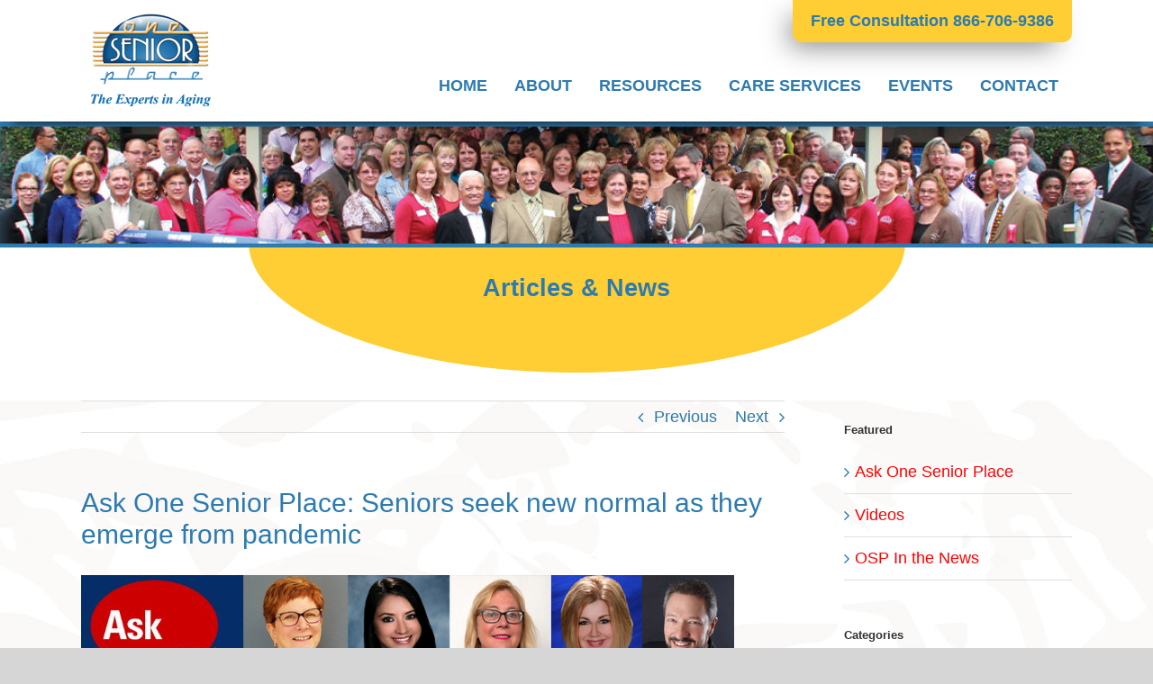

--- FILE ---
content_type: text/html; charset=UTF-8
request_url: https://oneseniorplace.com/ask-one-senior-place-seniors-seek-new-normal-as-they-emerge-from-pandemic/
body_size: 25927
content:
<!DOCTYPE html>
<html class="avada-html-layout-wide avada-html-header-position-top" lang="en" prefix="og: http://ogp.me/ns# fb: http://ogp.me/ns/fb#">
<head>
	<meta http-equiv="X-UA-Compatible" content="IE=edge" />
	<meta http-equiv="Content-Type" content="text/html; charset=utf-8"/>
	<meta name="viewport" content="width=device-width, initial-scale=1" />
	<meta name='robots' content='index, follow, max-image-preview:large, max-snippet:-1, max-video-preview:-1' />

	<!-- This site is optimized with the Yoast SEO plugin v23.5 - https://yoast.com/wordpress/plugins/seo/ -->
	<title>Ask One Senior Place: Seniors seek new normal as they emerge from pandemic - One Senior Place</title>
	<link rel="canonical" href="https://oneseniorplace.com/ask-one-senior-place-seniors-seek-new-normal-as-they-emerge-from-pandemic/" />
	<meta property="og:locale" content="en_US" />
	<meta property="og:type" content="article" />
	<meta property="og:title" content="Ask One Senior Place: Seniors seek new normal as they emerge from pandemic - One Senior Place" />
	<meta property="og:description" content="Barbara Fradkin &#8211; Special to FLORIDA TODAY Reader Question:   What will normal life look like after COVID? Answer:  This is a great question, with really no right [&hellip;]" />
	<meta property="og:url" content="https://oneseniorplace.com/ask-one-senior-place-seniors-seek-new-normal-as-they-emerge-from-pandemic/" />
	<meta property="og:site_name" content="One Senior Place" />
	<meta property="article:published_time" content="2021-05-07T14:50:11+00:00" />
	<meta property="article:modified_time" content="2021-06-11T14:11:09+00:00" />
	<meta property="og:image" content="https://oneseniorplace.com/wp-content/uploads/2021/05/Florida-Today-Health-5-6-21.jpg" />
	<meta property="og:image:width" content="1932" />
	<meta property="og:image:height" content="1915" />
	<meta property="og:image:type" content="image/jpeg" />
	<meta name="author" content="michelle" />
	<meta name="twitter:card" content="summary_large_image" />
	<meta name="twitter:label1" content="Written by" />
	<meta name="twitter:data1" content="michelle" />
	<meta name="twitter:label2" content="Est. reading time" />
	<meta name="twitter:data2" content="3 minutes" />
	<script type="application/ld+json" class="yoast-schema-graph">{"@context":"https://schema.org","@graph":[{"@type":"WebPage","@id":"https://oneseniorplace.com/ask-one-senior-place-seniors-seek-new-normal-as-they-emerge-from-pandemic/","url":"https://oneseniorplace.com/ask-one-senior-place-seniors-seek-new-normal-as-they-emerge-from-pandemic/","name":"Ask One Senior Place: Seniors seek new normal as they emerge from pandemic - One Senior Place","isPartOf":{"@id":"https://oneseniorplace.com/#website"},"primaryImageOfPage":{"@id":"https://oneseniorplace.com/ask-one-senior-place-seniors-seek-new-normal-as-they-emerge-from-pandemic/#primaryimage"},"image":{"@id":"https://oneseniorplace.com/ask-one-senior-place-seniors-seek-new-normal-as-they-emerge-from-pandemic/#primaryimage"},"thumbnailUrl":"https://oneseniorplace.com/wp-content/uploads/2021/05/Florida-Today-Health-5-6-21.jpg","datePublished":"2021-05-07T14:50:11+00:00","dateModified":"2021-06-11T14:11:09+00:00","author":{"@id":"https://oneseniorplace.com/#/schema/person/38ef8b99794d68bcf97d5244f688350f"},"breadcrumb":{"@id":"https://oneseniorplace.com/ask-one-senior-place-seniors-seek-new-normal-as-they-emerge-from-pandemic/#breadcrumb"},"inLanguage":"en","potentialAction":[{"@type":"ReadAction","target":["https://oneseniorplace.com/ask-one-senior-place-seniors-seek-new-normal-as-they-emerge-from-pandemic/"]}]},{"@type":"ImageObject","inLanguage":"en","@id":"https://oneseniorplace.com/ask-one-senior-place-seniors-seek-new-normal-as-they-emerge-from-pandemic/#primaryimage","url":"https://oneseniorplace.com/wp-content/uploads/2021/05/Florida-Today-Health-5-6-21.jpg","contentUrl":"https://oneseniorplace.com/wp-content/uploads/2021/05/Florida-Today-Health-5-6-21.jpg","width":1932,"height":1915},{"@type":"BreadcrumbList","@id":"https://oneseniorplace.com/ask-one-senior-place-seniors-seek-new-normal-as-they-emerge-from-pandemic/#breadcrumb","itemListElement":[{"@type":"ListItem","position":1,"name":"Home","item":"https://oneseniorplace.com/"},{"@type":"ListItem","position":2,"name":"Articles and News","item":"https://oneseniorplace.com/articles-and-news/"},{"@type":"ListItem","position":3,"name":"Ask One Senior Place: Seniors seek new normal as they emerge from pandemic"}]},{"@type":"WebSite","@id":"https://oneseniorplace.com/#website","url":"https://oneseniorplace.com/","name":"One Senior Place","description":"Revolutionizing the way America shops for elder care and services.","potentialAction":[{"@type":"SearchAction","target":{"@type":"EntryPoint","urlTemplate":"https://oneseniorplace.com/?s={search_term_string}"},"query-input":{"@type":"PropertyValueSpecification","valueRequired":true,"valueName":"search_term_string"}}],"inLanguage":"en"},{"@type":"Person","@id":"https://oneseniorplace.com/#/schema/person/38ef8b99794d68bcf97d5244f688350f","name":"michelle","image":{"@type":"ImageObject","inLanguage":"en","@id":"https://oneseniorplace.com/#/schema/person/image/","url":"https://secure.gravatar.com/avatar/7864b0e71c68e340e70eb7d89a9f50c8?s=96&d=mm&r=g","contentUrl":"https://secure.gravatar.com/avatar/7864b0e71c68e340e70eb7d89a9f50c8?s=96&d=mm&r=g","caption":"michelle"},"url":"https://oneseniorplace.com/author/michelle/"}]}</script>
	<!-- / Yoast SEO plugin. -->


<link rel='dns-prefetch' href='//www.googletagmanager.com' />
<link rel="alternate" type="application/rss+xml" title="One Senior Place &raquo; Feed" href="https://oneseniorplace.com/feed/" />
<link rel="alternate" type="application/rss+xml" title="One Senior Place &raquo; Comments Feed" href="https://oneseniorplace.com/comments/feed/" />
					<link rel="shortcut icon" href="https://oneseniorplace.com/wp-content/uploads/2019/01/OSPFavicon_32x32.png" type="image/x-icon" />
		
					<!-- For iPhone -->
			<link rel="apple-touch-icon" href="https://oneseniorplace.com/wp-content/uploads/2019/01/OSPFavicon_57x57.png">
		
		
					<!-- For iPad -->
			<link rel="apple-touch-icon" sizes="152x152" href="https://oneseniorplace.com/wp-content/uploads/2019/01/OSPFavicon_72x72.png">
		
		
		
		<meta property="og:title" content="Ask One Senior Place: Seniors seek new normal as they emerge from pandemic"/>
		<meta property="og:type" content="article"/>
		<meta property="og:url" content="https://oneseniorplace.com/ask-one-senior-place-seniors-seek-new-normal-as-they-emerge-from-pandemic/"/>
		<meta property="og:site_name" content="One Senior Place"/>
		<meta property="og:description" content="Barbara Fradkin - Special to FLORIDA TODAY

Reader Question:   What will normal life look like after COVID?

Answer:  This is a great question, with really no right answers.  We have to ask ourselves, what is normal"/>

									<meta property="og:image" content="https://oneseniorplace.com/wp-content/uploads/2021/05/Florida-Today-Health-5-6-21.jpg"/>
							<script type="text/javascript">
/* <![CDATA[ */
window._wpemojiSettings = {"baseUrl":"https:\/\/s.w.org\/images\/core\/emoji\/14.0.0\/72x72\/","ext":".png","svgUrl":"https:\/\/s.w.org\/images\/core\/emoji\/14.0.0\/svg\/","svgExt":".svg","source":{"concatemoji":"https:\/\/oneseniorplace.com\/wp-includes\/js\/wp-emoji-release.min.js?ver=6.4.5"}};
/*! This file is auto-generated */
!function(i,n){var o,s,e;function c(e){try{var t={supportTests:e,timestamp:(new Date).valueOf()};sessionStorage.setItem(o,JSON.stringify(t))}catch(e){}}function p(e,t,n){e.clearRect(0,0,e.canvas.width,e.canvas.height),e.fillText(t,0,0);var t=new Uint32Array(e.getImageData(0,0,e.canvas.width,e.canvas.height).data),r=(e.clearRect(0,0,e.canvas.width,e.canvas.height),e.fillText(n,0,0),new Uint32Array(e.getImageData(0,0,e.canvas.width,e.canvas.height).data));return t.every(function(e,t){return e===r[t]})}function u(e,t,n){switch(t){case"flag":return n(e,"\ud83c\udff3\ufe0f\u200d\u26a7\ufe0f","\ud83c\udff3\ufe0f\u200b\u26a7\ufe0f")?!1:!n(e,"\ud83c\uddfa\ud83c\uddf3","\ud83c\uddfa\u200b\ud83c\uddf3")&&!n(e,"\ud83c\udff4\udb40\udc67\udb40\udc62\udb40\udc65\udb40\udc6e\udb40\udc67\udb40\udc7f","\ud83c\udff4\u200b\udb40\udc67\u200b\udb40\udc62\u200b\udb40\udc65\u200b\udb40\udc6e\u200b\udb40\udc67\u200b\udb40\udc7f");case"emoji":return!n(e,"\ud83e\udef1\ud83c\udffb\u200d\ud83e\udef2\ud83c\udfff","\ud83e\udef1\ud83c\udffb\u200b\ud83e\udef2\ud83c\udfff")}return!1}function f(e,t,n){var r="undefined"!=typeof WorkerGlobalScope&&self instanceof WorkerGlobalScope?new OffscreenCanvas(300,150):i.createElement("canvas"),a=r.getContext("2d",{willReadFrequently:!0}),o=(a.textBaseline="top",a.font="600 32px Arial",{});return e.forEach(function(e){o[e]=t(a,e,n)}),o}function t(e){var t=i.createElement("script");t.src=e,t.defer=!0,i.head.appendChild(t)}"undefined"!=typeof Promise&&(o="wpEmojiSettingsSupports",s=["flag","emoji"],n.supports={everything:!0,everythingExceptFlag:!0},e=new Promise(function(e){i.addEventListener("DOMContentLoaded",e,{once:!0})}),new Promise(function(t){var n=function(){try{var e=JSON.parse(sessionStorage.getItem(o));if("object"==typeof e&&"number"==typeof e.timestamp&&(new Date).valueOf()<e.timestamp+604800&&"object"==typeof e.supportTests)return e.supportTests}catch(e){}return null}();if(!n){if("undefined"!=typeof Worker&&"undefined"!=typeof OffscreenCanvas&&"undefined"!=typeof URL&&URL.createObjectURL&&"undefined"!=typeof Blob)try{var e="postMessage("+f.toString()+"("+[JSON.stringify(s),u.toString(),p.toString()].join(",")+"));",r=new Blob([e],{type:"text/javascript"}),a=new Worker(URL.createObjectURL(r),{name:"wpTestEmojiSupports"});return void(a.onmessage=function(e){c(n=e.data),a.terminate(),t(n)})}catch(e){}c(n=f(s,u,p))}t(n)}).then(function(e){for(var t in e)n.supports[t]=e[t],n.supports.everything=n.supports.everything&&n.supports[t],"flag"!==t&&(n.supports.everythingExceptFlag=n.supports.everythingExceptFlag&&n.supports[t]);n.supports.everythingExceptFlag=n.supports.everythingExceptFlag&&!n.supports.flag,n.DOMReady=!1,n.readyCallback=function(){n.DOMReady=!0}}).then(function(){return e}).then(function(){var e;n.supports.everything||(n.readyCallback(),(e=n.source||{}).concatemoji?t(e.concatemoji):e.wpemoji&&e.twemoji&&(t(e.twemoji),t(e.wpemoji)))}))}((window,document),window._wpemojiSettings);
/* ]]> */
</script>
<link rel='stylesheet' id='jquery.prettyphoto-css' href='https://oneseniorplace.com/wp-content/plugins/wp-video-lightbox/css/prettyPhoto.css?ver=6.4.5' type='text/css' media='all' />
<link rel='stylesheet' id='video-lightbox-css' href='https://oneseniorplace.com/wp-content/plugins/wp-video-lightbox/wp-video-lightbox.css?ver=6.4.5' type='text/css' media='all' />
<style id='wp-emoji-styles-inline-css' type='text/css'>

	img.wp-smiley, img.emoji {
		display: inline !important;
		border: none !important;
		box-shadow: none !important;
		height: 1em !important;
		width: 1em !important;
		margin: 0 0.07em !important;
		vertical-align: -0.1em !important;
		background: none !important;
		padding: 0 !important;
	}
</style>
<style id='classic-theme-styles-inline-css' type='text/css'>
/*! This file is auto-generated */
.wp-block-button__link{color:#fff;background-color:#32373c;border-radius:9999px;box-shadow:none;text-decoration:none;padding:calc(.667em + 2px) calc(1.333em + 2px);font-size:1.125em}.wp-block-file__button{background:#32373c;color:#fff;text-decoration:none}
</style>
<style id='global-styles-inline-css' type='text/css'>
body{--wp--preset--color--black: #000000;--wp--preset--color--cyan-bluish-gray: #abb8c3;--wp--preset--color--white: #ffffff;--wp--preset--color--pale-pink: #f78da7;--wp--preset--color--vivid-red: #cf2e2e;--wp--preset--color--luminous-vivid-orange: #ff6900;--wp--preset--color--luminous-vivid-amber: #fcb900;--wp--preset--color--light-green-cyan: #7bdcb5;--wp--preset--color--vivid-green-cyan: #00d084;--wp--preset--color--pale-cyan-blue: #8ed1fc;--wp--preset--color--vivid-cyan-blue: #0693e3;--wp--preset--color--vivid-purple: #9b51e0;--wp--preset--gradient--vivid-cyan-blue-to-vivid-purple: linear-gradient(135deg,rgba(6,147,227,1) 0%,rgb(155,81,224) 100%);--wp--preset--gradient--light-green-cyan-to-vivid-green-cyan: linear-gradient(135deg,rgb(122,220,180) 0%,rgb(0,208,130) 100%);--wp--preset--gradient--luminous-vivid-amber-to-luminous-vivid-orange: linear-gradient(135deg,rgba(252,185,0,1) 0%,rgba(255,105,0,1) 100%);--wp--preset--gradient--luminous-vivid-orange-to-vivid-red: linear-gradient(135deg,rgba(255,105,0,1) 0%,rgb(207,46,46) 100%);--wp--preset--gradient--very-light-gray-to-cyan-bluish-gray: linear-gradient(135deg,rgb(238,238,238) 0%,rgb(169,184,195) 100%);--wp--preset--gradient--cool-to-warm-spectrum: linear-gradient(135deg,rgb(74,234,220) 0%,rgb(151,120,209) 20%,rgb(207,42,186) 40%,rgb(238,44,130) 60%,rgb(251,105,98) 80%,rgb(254,248,76) 100%);--wp--preset--gradient--blush-light-purple: linear-gradient(135deg,rgb(255,206,236) 0%,rgb(152,150,240) 100%);--wp--preset--gradient--blush-bordeaux: linear-gradient(135deg,rgb(254,205,165) 0%,rgb(254,45,45) 50%,rgb(107,0,62) 100%);--wp--preset--gradient--luminous-dusk: linear-gradient(135deg,rgb(255,203,112) 0%,rgb(199,81,192) 50%,rgb(65,88,208) 100%);--wp--preset--gradient--pale-ocean: linear-gradient(135deg,rgb(255,245,203) 0%,rgb(182,227,212) 50%,rgb(51,167,181) 100%);--wp--preset--gradient--electric-grass: linear-gradient(135deg,rgb(202,248,128) 0%,rgb(113,206,126) 100%);--wp--preset--gradient--midnight: linear-gradient(135deg,rgb(2,3,129) 0%,rgb(40,116,252) 100%);--wp--preset--font-size--small: 13.5px;--wp--preset--font-size--medium: 20px;--wp--preset--font-size--large: 27px;--wp--preset--font-size--x-large: 42px;--wp--preset--font-size--normal: 18px;--wp--preset--font-size--xlarge: 36px;--wp--preset--font-size--huge: 54px;--wp--preset--spacing--20: 0.44rem;--wp--preset--spacing--30: 0.67rem;--wp--preset--spacing--40: 1rem;--wp--preset--spacing--50: 1.5rem;--wp--preset--spacing--60: 2.25rem;--wp--preset--spacing--70: 3.38rem;--wp--preset--spacing--80: 5.06rem;--wp--preset--shadow--natural: 6px 6px 9px rgba(0, 0, 0, 0.2);--wp--preset--shadow--deep: 12px 12px 50px rgba(0, 0, 0, 0.4);--wp--preset--shadow--sharp: 6px 6px 0px rgba(0, 0, 0, 0.2);--wp--preset--shadow--outlined: 6px 6px 0px -3px rgba(255, 255, 255, 1), 6px 6px rgba(0, 0, 0, 1);--wp--preset--shadow--crisp: 6px 6px 0px rgba(0, 0, 0, 1);}:where(.is-layout-flex){gap: 0.5em;}:where(.is-layout-grid){gap: 0.5em;}body .is-layout-flow > .alignleft{float: left;margin-inline-start: 0;margin-inline-end: 2em;}body .is-layout-flow > .alignright{float: right;margin-inline-start: 2em;margin-inline-end: 0;}body .is-layout-flow > .aligncenter{margin-left: auto !important;margin-right: auto !important;}body .is-layout-constrained > .alignleft{float: left;margin-inline-start: 0;margin-inline-end: 2em;}body .is-layout-constrained > .alignright{float: right;margin-inline-start: 2em;margin-inline-end: 0;}body .is-layout-constrained > .aligncenter{margin-left: auto !important;margin-right: auto !important;}body .is-layout-constrained > :where(:not(.alignleft):not(.alignright):not(.alignfull)){max-width: var(--wp--style--global--content-size);margin-left: auto !important;margin-right: auto !important;}body .is-layout-constrained > .alignwide{max-width: var(--wp--style--global--wide-size);}body .is-layout-flex{display: flex;}body .is-layout-flex{flex-wrap: wrap;align-items: center;}body .is-layout-flex > *{margin: 0;}body .is-layout-grid{display: grid;}body .is-layout-grid > *{margin: 0;}:where(.wp-block-columns.is-layout-flex){gap: 2em;}:where(.wp-block-columns.is-layout-grid){gap: 2em;}:where(.wp-block-post-template.is-layout-flex){gap: 1.25em;}:where(.wp-block-post-template.is-layout-grid){gap: 1.25em;}.has-black-color{color: var(--wp--preset--color--black) !important;}.has-cyan-bluish-gray-color{color: var(--wp--preset--color--cyan-bluish-gray) !important;}.has-white-color{color: var(--wp--preset--color--white) !important;}.has-pale-pink-color{color: var(--wp--preset--color--pale-pink) !important;}.has-vivid-red-color{color: var(--wp--preset--color--vivid-red) !important;}.has-luminous-vivid-orange-color{color: var(--wp--preset--color--luminous-vivid-orange) !important;}.has-luminous-vivid-amber-color{color: var(--wp--preset--color--luminous-vivid-amber) !important;}.has-light-green-cyan-color{color: var(--wp--preset--color--light-green-cyan) !important;}.has-vivid-green-cyan-color{color: var(--wp--preset--color--vivid-green-cyan) !important;}.has-pale-cyan-blue-color{color: var(--wp--preset--color--pale-cyan-blue) !important;}.has-vivid-cyan-blue-color{color: var(--wp--preset--color--vivid-cyan-blue) !important;}.has-vivid-purple-color{color: var(--wp--preset--color--vivid-purple) !important;}.has-black-background-color{background-color: var(--wp--preset--color--black) !important;}.has-cyan-bluish-gray-background-color{background-color: var(--wp--preset--color--cyan-bluish-gray) !important;}.has-white-background-color{background-color: var(--wp--preset--color--white) !important;}.has-pale-pink-background-color{background-color: var(--wp--preset--color--pale-pink) !important;}.has-vivid-red-background-color{background-color: var(--wp--preset--color--vivid-red) !important;}.has-luminous-vivid-orange-background-color{background-color: var(--wp--preset--color--luminous-vivid-orange) !important;}.has-luminous-vivid-amber-background-color{background-color: var(--wp--preset--color--luminous-vivid-amber) !important;}.has-light-green-cyan-background-color{background-color: var(--wp--preset--color--light-green-cyan) !important;}.has-vivid-green-cyan-background-color{background-color: var(--wp--preset--color--vivid-green-cyan) !important;}.has-pale-cyan-blue-background-color{background-color: var(--wp--preset--color--pale-cyan-blue) !important;}.has-vivid-cyan-blue-background-color{background-color: var(--wp--preset--color--vivid-cyan-blue) !important;}.has-vivid-purple-background-color{background-color: var(--wp--preset--color--vivid-purple) !important;}.has-black-border-color{border-color: var(--wp--preset--color--black) !important;}.has-cyan-bluish-gray-border-color{border-color: var(--wp--preset--color--cyan-bluish-gray) !important;}.has-white-border-color{border-color: var(--wp--preset--color--white) !important;}.has-pale-pink-border-color{border-color: var(--wp--preset--color--pale-pink) !important;}.has-vivid-red-border-color{border-color: var(--wp--preset--color--vivid-red) !important;}.has-luminous-vivid-orange-border-color{border-color: var(--wp--preset--color--luminous-vivid-orange) !important;}.has-luminous-vivid-amber-border-color{border-color: var(--wp--preset--color--luminous-vivid-amber) !important;}.has-light-green-cyan-border-color{border-color: var(--wp--preset--color--light-green-cyan) !important;}.has-vivid-green-cyan-border-color{border-color: var(--wp--preset--color--vivid-green-cyan) !important;}.has-pale-cyan-blue-border-color{border-color: var(--wp--preset--color--pale-cyan-blue) !important;}.has-vivid-cyan-blue-border-color{border-color: var(--wp--preset--color--vivid-cyan-blue) !important;}.has-vivid-purple-border-color{border-color: var(--wp--preset--color--vivid-purple) !important;}.has-vivid-cyan-blue-to-vivid-purple-gradient-background{background: var(--wp--preset--gradient--vivid-cyan-blue-to-vivid-purple) !important;}.has-light-green-cyan-to-vivid-green-cyan-gradient-background{background: var(--wp--preset--gradient--light-green-cyan-to-vivid-green-cyan) !important;}.has-luminous-vivid-amber-to-luminous-vivid-orange-gradient-background{background: var(--wp--preset--gradient--luminous-vivid-amber-to-luminous-vivid-orange) !important;}.has-luminous-vivid-orange-to-vivid-red-gradient-background{background: var(--wp--preset--gradient--luminous-vivid-orange-to-vivid-red) !important;}.has-very-light-gray-to-cyan-bluish-gray-gradient-background{background: var(--wp--preset--gradient--very-light-gray-to-cyan-bluish-gray) !important;}.has-cool-to-warm-spectrum-gradient-background{background: var(--wp--preset--gradient--cool-to-warm-spectrum) !important;}.has-blush-light-purple-gradient-background{background: var(--wp--preset--gradient--blush-light-purple) !important;}.has-blush-bordeaux-gradient-background{background: var(--wp--preset--gradient--blush-bordeaux) !important;}.has-luminous-dusk-gradient-background{background: var(--wp--preset--gradient--luminous-dusk) !important;}.has-pale-ocean-gradient-background{background: var(--wp--preset--gradient--pale-ocean) !important;}.has-electric-grass-gradient-background{background: var(--wp--preset--gradient--electric-grass) !important;}.has-midnight-gradient-background{background: var(--wp--preset--gradient--midnight) !important;}.has-small-font-size{font-size: var(--wp--preset--font-size--small) !important;}.has-medium-font-size{font-size: var(--wp--preset--font-size--medium) !important;}.has-large-font-size{font-size: var(--wp--preset--font-size--large) !important;}.has-x-large-font-size{font-size: var(--wp--preset--font-size--x-large) !important;}
.wp-block-navigation a:where(:not(.wp-element-button)){color: inherit;}
:where(.wp-block-post-template.is-layout-flex){gap: 1.25em;}:where(.wp-block-post-template.is-layout-grid){gap: 1.25em;}
:where(.wp-block-columns.is-layout-flex){gap: 2em;}:where(.wp-block-columns.is-layout-grid){gap: 2em;}
.wp-block-pullquote{font-size: 1.5em;line-height: 1.6;}
</style>
<link rel='stylesheet' id='bbp-default-css' href='https://oneseniorplace.com/wp-content/plugins/bbpress/templates/default/css/bbpress.min.css?ver=2.6.13' type='text/css' media='all' />
<link rel='stylesheet' id='events-manager-css' href='https://oneseniorplace.com/wp-content/plugins/events-manager/includes/css/events-manager.min.css?ver=6.6.4.4' type='text/css' media='all' />
<style id='events-manager-inline-css' type='text/css'>
body .em { --font-family : inherit; --font-weight : inherit; --font-size : 1em; --line-height : inherit; }
</style>
<link rel='stylesheet' id='events-manager-pro-css' href='https://oneseniorplace.com/wp-content/plugins/events-manager-pro/includes/css/events-manager-pro.css?ver=2.6712' type='text/css' media='all' />
<link rel='stylesheet' id='rs-plugin-settings-css' href='https://oneseniorplace.com/wp-content/plugins/revslider/public/assets/css/settings.css?ver=5.4.8.1' type='text/css' media='all' />
<style id='rs-plugin-settings-inline-css' type='text/css'>
#rs-demo-id {}
</style>
<link rel='stylesheet' id='wcsearch_font_awesome-css' href='https://oneseniorplace.com/wp-content/plugins/w2dc/search/plugin/resources/css/font-awesome.css?ver=1.2.6' type='text/css' media='all' />
<link rel='stylesheet' id='wcsearch_frontend-css' href='https://oneseniorplace.com/wp-content/plugins/w2dc/search/plugin/resources/css/frontend.css?ver=1.2.6' type='text/css' media='all' />
<link rel='stylesheet' id='w2dc-listings-slider-css' href='https://oneseniorplace.com/wp-content/plugins/w2dc/resources/css/bxslider/jquery.bxslider.css?ver=2.9.12' type='text/css' media='all' />
<link rel='stylesheet' id='w2dc_bootstrap-css' href='https://oneseniorplace.com/wp-content/plugins/w2dc/resources/css/bootstrap.css?ver=2.9.12' type='text/css' media='all' />
<link rel='stylesheet' id='w2dc_font_awesome-css' href='https://oneseniorplace.com/wp-content/plugins/w2dc/resources/css/font-awesome.css?ver=2.9.12' type='text/css' media='all' />
<link rel='stylesheet' id='w2dc_frontend-css' href='https://oneseniorplace.com/wp-content/plugins/w2dc/resources/css/frontend.css?ver=2.9.12' type='text/css' media='all' />
<link rel='stylesheet' id='w2dc-dynamic-css-css' href='https://oneseniorplace.com/wp-content/uploads/w2dc-plugin.css?ver=1769003475' type='text/css' media='all' />
<link rel='stylesheet' id='w2dc-jquery-ui-style-css' href='https://oneseniorplace.com/wp-content/plugins/w2dc/resources/css/jquery-ui/themes/redmond/jquery-ui.css?ver=6.4.5' type='text/css' media='all' />
<link rel='stylesheet' id='wp-fullcalendar-css' href='https://oneseniorplace.com/wp-content/plugins/wp-fullcalendar/includes/css/main.css?ver=1.6' type='text/css' media='all' />
<link rel='stylesheet' id='wp-fullcalendar-tippy-light-border-css' href='https://oneseniorplace.com/wp-content/plugins/wp-fullcalendar/includes/css/tippy/light-border.css?ver=1.6' type='text/css' media='all' />
<link rel='stylesheet' id='jquery-ui-css' href='https://oneseniorplace.com/wp-content/plugins/wp-fullcalendar/includes/css/jquery-ui/sunny/jquery-ui.min.css?ver=1.6' type='text/css' media='all' />
<link rel='stylesheet' id='jquery-ui-theme-css' href='https://oneseniorplace.com/wp-content/plugins/wp-fullcalendar/includes/css/jquery-ui/sunny/theme.css?ver=1.6' type='text/css' media='all' />
<link rel='stylesheet' id='avada-stylesheet-css' href='https://oneseniorplace.com/wp-content/themes/Avada/assets/css/style.min.css?ver=7.1.1' type='text/css' media='all' />
<link rel='stylesheet' id='child-style-css' href='https://oneseniorplace.com/wp-content/themes/Avada-Child-Theme/style.css?ver=6.4.5' type='text/css' media='all' />
<!--[if IE]>
<link rel='stylesheet' id='avada-IE-css' href='https://oneseniorplace.com/wp-content/themes/Avada/assets/css/ie.min.css?ver=7.1.1' type='text/css' media='all' />
<style id='avada-IE-inline-css' type='text/css'>
.avada-select-parent .select-arrow{background-color:#ffffff}
.select-arrow{background-color:#ffffff}
</style>
<![endif]-->
<link rel='stylesheet' id='slb_core-css' href='https://oneseniorplace.com/wp-content/plugins/simple-lightbox/client/css/app.css?ver=2.9.3' type='text/css' media='all' />
<link rel='stylesheet' id='fusion-dynamic-css-css' href='https://oneseniorplace.com/wp-content/uploads/fusion-styles/bc2556f73c1a9124866a0ab171dc9de3.min.css?ver=3.1.1' type='text/css' media='all' />
<link rel='stylesheet' id='bellows-css' href='https://oneseniorplace.com/wp-content/plugins/bellows-accordion-menu/assets/css/bellows.min.css?ver=1.4.3' type='text/css' media='all' />
<link rel='stylesheet' id='bellows-font-awesome-css' href='https://oneseniorplace.com/wp-content/plugins/bellows-accordion-menu/assets/css/fontawesome/css/font-awesome.min.css?ver=1.4.3' type='text/css' media='all' />
<link rel='stylesheet' id='bellows-blue-material-css' href='https://oneseniorplace.com/wp-content/plugins/bellows-accordion-menu/assets/css/skins/blue-material.css?ver=1.4.3' type='text/css' media='all' />
<!--n2css--><!--n2js--><script type="text/javascript" src="https://oneseniorplace.com/wp-includes/js/jquery/jquery.min.js?ver=3.7.1" id="jquery-core-js"></script>
<script type="text/javascript" src="https://oneseniorplace.com/wp-includes/js/jquery/jquery-migrate.min.js?ver=3.4.1" id="jquery-migrate-js"></script>
<script type="text/javascript" src="https://oneseniorplace.com/wp-content/plugins/wp-video-lightbox/js/jquery.prettyPhoto.js?ver=3.1.6" id="jquery.prettyphoto-js"></script>
<script type="text/javascript" id="video-lightbox-js-extra">
/* <![CDATA[ */
var vlpp_vars = {"prettyPhoto_rel":"wp-video-lightbox","animation_speed":"fast","slideshow":"5000","autoplay_slideshow":"false","opacity":"0.80","show_title":"true","allow_resize":"true","allow_expand":"true","default_width":"640","default_height":"480","counter_separator_label":"\/","theme":"pp_default","horizontal_padding":"20","hideflash":"false","wmode":"opaque","autoplay":"false","modal":"false","deeplinking":"false","overlay_gallery":"true","overlay_gallery_max":"30","keyboard_shortcuts":"true","ie6_fallback":"true"};
/* ]]> */
</script>
<script type="text/javascript" src="https://oneseniorplace.com/wp-content/plugins/wp-video-lightbox/js/video-lightbox.js?ver=3.1.6" id="video-lightbox-js"></script>
<script type="text/javascript" src="https://oneseniorplace.com/wp-includes/js/jquery/ui/core.min.js?ver=1.13.2" id="jquery-ui-core-js"></script>
<script type="text/javascript" src="https://oneseniorplace.com/wp-includes/js/jquery/ui/mouse.min.js?ver=1.13.2" id="jquery-ui-mouse-js"></script>
<script type="text/javascript" src="https://oneseniorplace.com/wp-includes/js/jquery/ui/sortable.min.js?ver=1.13.2" id="jquery-ui-sortable-js"></script>
<script type="text/javascript" src="https://oneseniorplace.com/wp-includes/js/jquery/ui/datepicker.min.js?ver=1.13.2" id="jquery-ui-datepicker-js"></script>
<script type="text/javascript" id="jquery-ui-datepicker-js-after">
/* <![CDATA[ */
jQuery(function(jQuery){jQuery.datepicker.setDefaults({"closeText":"Close","currentText":"Today","monthNames":["January","February","March","April","May","June","July","August","September","October","November","December"],"monthNamesShort":["Jan","Feb","Mar","Apr","May","Jun","Jul","Aug","Sep","Oct","Nov","Dec"],"nextText":"Next","prevText":"Previous","dayNames":["Sunday","Monday","Tuesday","Wednesday","Thursday","Friday","Saturday"],"dayNamesShort":["Sun","Mon","Tue","Wed","Thu","Fri","Sat"],"dayNamesMin":["S","M","T","W","T","F","S"],"dateFormat":"MM d, yy","firstDay":0,"isRTL":false});});
/* ]]> */
</script>
<script type="text/javascript" src="https://oneseniorplace.com/wp-includes/js/jquery/ui/resizable.min.js?ver=1.13.2" id="jquery-ui-resizable-js"></script>
<script type="text/javascript" src="https://oneseniorplace.com/wp-includes/js/jquery/ui/draggable.min.js?ver=1.13.2" id="jquery-ui-draggable-js"></script>
<script type="text/javascript" src="https://oneseniorplace.com/wp-includes/js/jquery/ui/controlgroup.min.js?ver=1.13.2" id="jquery-ui-controlgroup-js"></script>
<script type="text/javascript" src="https://oneseniorplace.com/wp-includes/js/jquery/ui/checkboxradio.min.js?ver=1.13.2" id="jquery-ui-checkboxradio-js"></script>
<script type="text/javascript" src="https://oneseniorplace.com/wp-includes/js/jquery/ui/button.min.js?ver=1.13.2" id="jquery-ui-button-js"></script>
<script type="text/javascript" src="https://oneseniorplace.com/wp-includes/js/jquery/ui/dialog.min.js?ver=1.13.2" id="jquery-ui-dialog-js"></script>
<script type="text/javascript" id="events-manager-js-extra">
/* <![CDATA[ */
var EM = {"ajaxurl":"https:\/\/oneseniorplace.com\/wp-admin\/admin-ajax.php","locationajaxurl":"https:\/\/oneseniorplace.com\/wp-admin\/admin-ajax.php?action=locations_search","firstDay":"0","locale":"en","dateFormat":"yy-mm-dd","ui_css":"https:\/\/oneseniorplace.com\/wp-content\/plugins\/events-manager\/includes\/css\/jquery-ui\/build.min.css","show24hours":"0","is_ssl":"1","autocomplete_limit":"10","calendar":{"breakpoints":{"small":560,"medium":908,"large":false}},"phone":"","datepicker":{"format":"m\/d\/Y"},"search":{"breakpoints":{"small":650,"medium":850,"full":false}},"url":"https:\/\/oneseniorplace.com\/wp-content\/plugins\/events-manager","assets":{"input.em-uploader":{"js":{"em-uploader":{"url":"https:\/\/oneseniorplace.com\/wp-content\/plugins\/events-manager\/includes\/js\/em-uploader.js","required":true,"event":"em_uploader_ready"}}}},"google_maps_api":"AIzaSyA5HPIXe3xFOIhxyXYDTRsxhrhaL4Juj-Y","bookingInProgress":"Please wait while the booking is being submitted.","tickets_save":"Save Ticket","bookingajaxurl":"https:\/\/oneseniorplace.com\/wp-admin\/admin-ajax.php","bookings_export_save":"Export Bookings","bookings_settings_save":"Save Settings","booking_delete":"Are you sure you want to delete?","booking_offset":"30","bookings":{"submit_button":{"text":{"default":"Register Now","free":"Register Now","payment":"Register Now","processing":"Processing ..."}},"update_listener":""},"bb_full":"Sold Out","bb_book":"Book Now","bb_booking":"Booking...","bb_booked":"Booking Submitted","bb_error":"Booking Error. Try again?","bb_cancel":"Cancel","bb_canceling":"Canceling...","bb_cancelled":"Cancelled","bb_cancel_error":"Cancellation Error. Try again?","txt_search":"Search","txt_searching":"Searching...","txt_loading":"Loading...","cache":""};
/* ]]> */
</script>
<script type="text/javascript" src="https://oneseniorplace.com/wp-content/plugins/events-manager/includes/js/events-manager.js?ver=6.6.4.4" id="events-manager-js"></script>
<script type="text/javascript" src="https://oneseniorplace.com/wp-content/plugins/events-manager-pro/includes/js/events-manager-pro.js?ver=2.6712" id="events-manager-pro-js"></script>
<script type="text/javascript" src="https://oneseniorplace.com/wp-content/plugins/revslider/public/assets/js/jquery.themepunch.tools.min.js?ver=5.4.8.1" id="tp-tools-js"></script>
<script type="text/javascript" src="https://oneseniorplace.com/wp-content/plugins/revslider/public/assets/js/jquery.themepunch.revolution.min.js?ver=5.4.8.1" id="revmin-js"></script>
<script type="text/javascript" src="https://oneseniorplace.com/wp-content/plugins/slidebanner/swfobject/swfobject.js?ver=6.4.5" id="slideflashscript-js"></script>
<script type="text/javascript" src="https://oneseniorplace.com/wp-content/plugins/slidebanner/slidebanner.js?ver=6.4.5" id="melo-slidebanner-js"></script>
<script type="text/javascript" src="https://oneseniorplace.com/wp-content/plugins/sticky-menu-or-anything-on-scroll/assets/js/jq-sticky-anything.min.js?ver=2.1.1" id="stickyAnythingLib-js"></script>
<script type="text/javascript" src="https://oneseniorplace.com/wp-includes/js/jquery/ui/menu.min.js?ver=1.13.2" id="jquery-ui-menu-js"></script>
<script type="text/javascript" src="https://oneseniorplace.com/wp-includes/js/jquery/ui/selectmenu.min.js?ver=1.13.2" id="jquery-ui-selectmenu-js"></script>
<script type="text/javascript" src="https://oneseniorplace.com/wp-includes/js/jquery/ui/tooltip.min.js?ver=1.13.2" id="jquery-ui-tooltip-js"></script>
<script type="text/javascript" src="https://oneseniorplace.com/wp-includes/js/dist/vendor/moment.min.js?ver=2.29.4" id="moment-js"></script>
<script type="text/javascript" id="moment-js-after">
/* <![CDATA[ */
moment.updateLocale( 'en', {"months":["January","February","March","April","May","June","July","August","September","October","November","December"],"monthsShort":["Jan","Feb","Mar","Apr","May","Jun","Jul","Aug","Sep","Oct","Nov","Dec"],"weekdays":["Sunday","Monday","Tuesday","Wednesday","Thursday","Friday","Saturday"],"weekdaysShort":["Sun","Mon","Tue","Wed","Thu","Fri","Sat"],"week":{"dow":0},"longDateFormat":{"LT":"g:i a","LTS":null,"L":null,"LL":"F j, Y","LLL":"F j, Y g:i a","LLLL":null}} );
/* ]]> */
</script>
<script type="text/javascript" id="wp-fullcalendar-js-extra">
/* <![CDATA[ */
var WPFC = {"ajaxurl":"https:\/\/oneseniorplace.com\/wp-admin\/admin-ajax.php?action=WP_FullCalendar","firstDay":"0","wpfc_theme":"jquery-ui","wpfc_limit":"20","wpfc_limit_txt":"more ...","timeFormat":"h(:mm)A","defaultView":"month","weekends":"true","header":{"left":"prev,next today","center":"title","right":"month,basicWeek,basicDay"},"wpfc_qtips":"1","tippy_theme":"light-border","tippy_placement":"auto","tippy_loading":"Loading..."};
/* ]]> */
</script>
<script type="text/javascript" src="https://oneseniorplace.com/wp-content/plugins/wp-fullcalendar/includes/js/main.js?ver=1.6" id="wp-fullcalendar-js"></script>

<!-- Google tag (gtag.js) snippet added by Site Kit -->

<!-- Google Analytics snippet added by Site Kit -->
<script type="text/javascript" src="https://www.googletagmanager.com/gtag/js?id=GT-5R363HW" id="google_gtagjs-js" async></script>
<script type="text/javascript" id="google_gtagjs-js-after">
/* <![CDATA[ */
window.dataLayer = window.dataLayer || [];function gtag(){dataLayer.push(arguments);}
gtag("set","linker",{"domains":["oneseniorplace.com"]});
gtag("js", new Date());
gtag("set", "developer_id.dZTNiMT", true);
gtag("config", "GT-5R363HW", {"googlesitekit_post_type":"post"});
 window._googlesitekit = window._googlesitekit || {}; window._googlesitekit.throttledEvents = []; window._googlesitekit.gtagEvent = (name, data) => { var key = JSON.stringify( { name, data } ); if ( !! window._googlesitekit.throttledEvents[ key ] ) { return; } window._googlesitekit.throttledEvents[ key ] = true; setTimeout( () => { delete window._googlesitekit.throttledEvents[ key ]; }, 5 ); gtag( "event", name, { ...data, event_source: "site-kit" } ); } 
/* ]]> */
</script>

<!-- End Google tag (gtag.js) snippet added by Site Kit -->
<link rel="https://api.w.org/" href="https://oneseniorplace.com/wp-json/" /><link rel="alternate" type="application/json" href="https://oneseniorplace.com/wp-json/wp/v2/posts/18811" /><link rel="EditURI" type="application/rsd+xml" title="RSD" href="https://oneseniorplace.com/xmlrpc.php?rsd" />
<meta name="generator" content="WordPress 6.4.5" />
<link rel='shortlink' href='https://oneseniorplace.com/?p=18811' />
<link rel="alternate" type="application/json+oembed" href="https://oneseniorplace.com/wp-json/oembed/1.0/embed?url=https%3A%2F%2Foneseniorplace.com%2Fask-one-senior-place-seniors-seek-new-normal-as-they-emerge-from-pandemic%2F" />
<link rel="alternate" type="text/xml+oembed" href="https://oneseniorplace.com/wp-json/oembed/1.0/embed?url=https%3A%2F%2Foneseniorplace.com%2Fask-one-senior-place-seniors-seek-new-normal-as-they-emerge-from-pandemic%2F&#038;format=xml" />
<style id="bellows-custom-generated-css">
/** Bellows Custom Menu Styles (Customizer) **/
/* main */
.bellows.bellows-main { width:252px; }


/* Status: Loaded from Transient */

</style><meta name="generator" content="Site Kit by Google 1.150.0" /><script>
            WP_VIDEO_LIGHTBOX_VERSION="1.9.12";
            WP_VID_LIGHTBOX_URL="https://oneseniorplace.com/wp-content/plugins/wp-video-lightbox";
                        function wpvl_paramReplace(name, string, value) {
                // Find the param with regex
                // Grab the first character in the returned string (should be ? or &)
                // Replace our href string with our new value, passing on the name and delimeter

                var re = new RegExp("[\?&]" + name + "=([^&#]*)");
                var matches = re.exec(string);
                var newString;

                if (matches === null) {
                    // if there are no params, append the parameter
                    newString = string + '?' + name + '=' + value;
                } else {
                    var delimeter = matches[0].charAt(0);
                    newString = string.replace(re, delimeter + name + "=" + value);
                }
                return newString;
            }
            </script>		<style type="text/css">
			.em-coupon-code { width:150px; }
			#em-coupon-loading { display:inline-block; width:16px; height: 16px; margin-left:4px; background:url(https://oneseniorplace.com/wp-content/plugins/events-manager-pro/includes/images/spinner.gif)}
			.em-coupon-message { display:inline-block; margin:5px 0px 0px 105px; text-indent:22px; }
			.em-coupon-success { color:green; background:url(https://oneseniorplace.com/wp-content/plugins/events-manager-pro/includes/images/success.png) 0px 0px no-repeat }
			.em-coupon-error { color:red; background:url(https://oneseniorplace.com/wp-content/plugins/events-manager-pro/includes/images/error.png) 0px 0px no-repeat }
			.em-cart-coupons-form .em-coupon-message{ margin:5px 0px 0px 0px; }
			#em-coupon-loading { margin-right:4px; }	
		</style>
		<style type="text/css" id="css-fb-visibility">@media screen and (max-width: 640px){body:not(.fusion-builder-ui-wireframe) .fusion-no-small-visibility{display:none !important;}body:not(.fusion-builder-ui-wireframe) .sm-text-align-center{text-align:center !important;}body:not(.fusion-builder-ui-wireframe) .sm-text-align-left{text-align:left !important;}body:not(.fusion-builder-ui-wireframe) .sm-text-align-right{text-align:right !important;}body:not(.fusion-builder-ui-wireframe) .fusion-absolute-position-small{position:absolute;top:auto;width:100%;}}@media screen and (min-width: 641px) and (max-width: 1024px){body:not(.fusion-builder-ui-wireframe) .fusion-no-medium-visibility{display:none !important;}body:not(.fusion-builder-ui-wireframe) .md-text-align-center{text-align:center !important;}body:not(.fusion-builder-ui-wireframe) .md-text-align-left{text-align:left !important;}body:not(.fusion-builder-ui-wireframe) .md-text-align-right{text-align:right !important;}body:not(.fusion-builder-ui-wireframe) .fusion-absolute-position-medium{position:absolute;top:auto;width:100%;}}@media screen and (min-width: 1025px){body:not(.fusion-builder-ui-wireframe) .fusion-no-large-visibility{display:none !important;}body:not(.fusion-builder-ui-wireframe) .lg-text-align-center{text-align:center !important;}body:not(.fusion-builder-ui-wireframe) .lg-text-align-left{text-align:left !important;}body:not(.fusion-builder-ui-wireframe) .lg-text-align-right{text-align:right !important;}body:not(.fusion-builder-ui-wireframe) .fusion-absolute-position-large{position:absolute;top:auto;width:100%;}}</style>
<!-- Google Tag Manager snippet added by Site Kit -->
<script type="text/javascript">
/* <![CDATA[ */

			( function( w, d, s, l, i ) {
				w[l] = w[l] || [];
				w[l].push( {'gtm.start': new Date().getTime(), event: 'gtm.js'} );
				var f = d.getElementsByTagName( s )[0],
					j = d.createElement( s ), dl = l != 'dataLayer' ? '&l=' + l : '';
				j.async = true;
				j.src = 'https://www.googletagmanager.com/gtm.js?id=' + i + dl;
				f.parentNode.insertBefore( j, f );
			} )( window, document, 'script', 'dataLayer', 'GTM-N54ZS7KC' );
			
/* ]]> */
</script>

<!-- End Google Tag Manager snippet added by Site Kit -->
<meta name="generator" content="Powered by Slider Revolution 5.4.8.1 - responsive, Mobile-Friendly Slider Plugin for WordPress with comfortable drag and drop interface." />

<script>
var wcsearch_js_objects = {"ajaxurl":"https:\/\/oneseniorplace.com\/wp-admin\/admin-ajax.php","pagination_base":"https:\/\/oneseniorplace.com\/ask-one-senior-place-seniors-seek-new-normal-as-they-emerge-from-pandemic\/page\/%#%\/","query_string":"","default_query":[],"desktop_screen_width":992,"mobile_screen_width":768,"radio_reset_btn_title":"unselect","geocode_functions":{"autocomplete_service":"w2dc_autocompleteService","address_autocomplete_code":"0","geocode_field":"w2dc_geocodeField","dimension_unit":"miles","my_location_button":"My Location","my_location_button_error":"GeoLocation service does not work on your device!"},"prediction_note":"search nearby","get_my_location_title":"My location","adapter_options":{"wc":{"loop_selector_name":"wcsearch-woo-loop","submit_callback":"wcsearch_submit_request","keywords_search_action":"wcsearch_keywords_search"},"w2dc":{"loop_selector_name":["w2dc-controller","w2dc-map-wrapper"],"submit_callback":"w2dc_callAJAXSearch","keywords_search_action":"w2dc_keywords_search","enable_my_location_button":0}}};
</script>

<script>
var w2dc_controller_args_array = {};
var w2dc_map_markers_attrs_array = [];
var w2dc_map_markers_attrs = (function(map_id, markers_array, enable_radius_circle, enable_clusters, show_summary_button, show_readmore_button, draw_panel, map_style, enable_full_screen, enable_wheel_zoom, enable_dragging_touchscreens, center_map_onclick, show_directions, map_attrs) {
		this.map_id = map_id;
		this.markers_array = markers_array;
		this.enable_radius_circle = enable_radius_circle;
		this.enable_clusters = enable_clusters;
		this.show_summary_button = show_summary_button;
		this.show_readmore_button = show_readmore_button;
		this.draw_panel = draw_panel;
		this.map_style = map_style;
		this.enable_full_screen = enable_full_screen;
		this.enable_wheel_zoom = enable_wheel_zoom;
		this.enable_dragging_touchscreens = enable_dragging_touchscreens;
		this.center_map_onclick = center_map_onclick;
		this.show_directions = show_directions;
		this.map_attrs = map_attrs;
		});
var w2dc_js_objects = {"ajaxurl":"https:\/\/oneseniorplace.com\/wp-admin\/admin-ajax.php","search_map_button_text":"Search on map","in_favourites_icon":"w2dc-glyphicon-heart","not_in_favourites_icon":"w2dc-glyphicon-heart-empty","in_favourites_msg":"Add Bookmark","not_in_favourites_msg":"Remove Bookmark","ajax_load":1,"ajax_initial_load":0,"is_rtl":false,"leave_comment":"Leave a comment","leave_reply":"Leave a reply to","cancel_reply":"Cancel reply","more":"More","less":"Less","send_button_text":"Send message","send_button_sending":"Sending...","recaptcha_public_key":"","lang":"","is_maps_used":1,"desktop_screen_width":992,"mobile_screen_width":768,"fields_in_categories":[],"is_admin":0,"prediction_note":"search nearby","listing_tabs_order":["videos-tab","addresses-tab","comments-tab","contact-tab","report-tab"],"cancel_button":"Cancel"};
var w2dc_maps_objects = {"notinclude_maps_api":0,"google_api_key":"AIzaSyA5HPIXe3xFOIhxyXYDTRsxhrhaL4Juj-Y","mapbox_api_key":"","map_markers_type":"icons","default_marker_color":"#2a7ab0","default_marker_icon":"","global_map_icons_path":"https:\/\/oneseniorplace.com\/wp-content\/plugins\/w2dc\/resources\/images\/map_icons\/","marker_image_width":48,"marker_image_height":48,"marker_image_anchor_x":24,"marker_image_anchor_y":48,"infowindow_width":350,"infowindow_offset":-50,"infowindow_logo_width":110,"draw_area_button":"Draw Area","edit_area_button":"Edit Area","apply_area_button":"Apply Area","reload_map_button":"Refresh Map","enable_my_location_button":0,"my_location_button":"My Location","my_location_button_error":"GeoLocation service does not work on your device!","map_style":"","address_autocomplete":0,"address_autocomplete_code":"0","mapbox_directions_placeholder_origin":"Choose a starting place","mapbox_directions_placeholder_destination":"Choose destination","mapbox_directions_profile_driving_traffic":"Traffic","mapbox_directions_profile_driving":"Driving","mapbox_directions_profile_walking":"Walking","mapbox_directions_profile_cycling":"Cycling","default_latitude":34,"default_longitude":0,"dimension_unit":"miles"};
</script>
<script type="text/javascript">function setREVStartSize(e){									
						try{ e.c=jQuery(e.c);var i=jQuery(window).width(),t=9999,r=0,n=0,l=0,f=0,s=0,h=0;
							if(e.responsiveLevels&&(jQuery.each(e.responsiveLevels,function(e,f){f>i&&(t=r=f,l=e),i>f&&f>r&&(r=f,n=e)}),t>r&&(l=n)),f=e.gridheight[l]||e.gridheight[0]||e.gridheight,s=e.gridwidth[l]||e.gridwidth[0]||e.gridwidth,h=i/s,h=h>1?1:h,f=Math.round(h*f),"fullscreen"==e.sliderLayout){var u=(e.c.width(),jQuery(window).height());if(void 0!=e.fullScreenOffsetContainer){var c=e.fullScreenOffsetContainer.split(",");if (c) jQuery.each(c,function(e,i){u=jQuery(i).length>0?u-jQuery(i).outerHeight(!0):u}),e.fullScreenOffset.split("%").length>1&&void 0!=e.fullScreenOffset&&e.fullScreenOffset.length>0?u-=jQuery(window).height()*parseInt(e.fullScreenOffset,0)/100:void 0!=e.fullScreenOffset&&e.fullScreenOffset.length>0&&(u-=parseInt(e.fullScreenOffset,0))}f=u}else void 0!=e.minHeight&&f<e.minHeight&&(f=e.minHeight);e.c.closest(".rev_slider_wrapper").css({height:f})					
						}catch(d){console.log("Failure at Presize of Slider:"+d)}						
					};</script>
		<script type="text/javascript">
			var doc = document.documentElement;
			doc.setAttribute( 'data-useragent', navigator.userAgent );
		</script>
		<script type="text/javascript">

  var _gaq = _gaq || [];
  _gaq.push(['_setAccount', 'UA-33713739-1']);
  _gaq.push(['_trackPageview']);

  (function() {
    var ga = document.createElement('script'); ga.type = 'text/javascript'; ga.async = true;
    ga.src = ('https:' == document.location.protocol ? 'https://ssl' : 'http://www') + '.google-analytics.com/ga.js';
    var s = document.getElementsByTagName('script')[0]; s.parentNode.insertBefore(ga, s);
  })();

</script>
	<!-- Google Tag Manager -->
<script>(function(w,d,s,l,i){w[l]=w[l]||[];w[l].push({'gtm.start':
new Date().getTime(),event:'gtm.js'});var f=d.getElementsByTagName(s)[0],
j=d.createElement(s),dl=l!='dataLayer'?'&l='+l:'';j.async=true;j.src=
'https://www.googletagmanager.com/gtm.js?id='+i+dl;f.parentNode.insertBefore(j,f);
})(window,document,'script','dataLayer','GTM-W592H3C');</script>
<!-- End Google Tag Manager -->

<script>
jQuery(document).ready(function($) {
   // Code that uses jQuery's $ can follow here.
$(".myBox").click(function() {
  window.location = $(this).find("a").attr("href"); 
  return false;
});

});
</script>

<script>

/* When the user clicks on the button,
toggle between hiding and showing the dropdown content */
function myFunction() {
  document.getElementById("myDropdown").classList.toggle("show");
}

// Close the dropdown menu if the user clicks outside of it
window.onclick = function(event) {
  if (!event.target.matches('.dropbtn')) {
    var dropdowns = document.getElementsByClassName("dropdown-content");
    var i;
    for (i = 0; i < dropdowns.length; i++) {
      var openDropdown = dropdowns[i];
      if (openDropdown.classList.contains('show')) {
        openDropdown.classList.remove('show');
      }
    }
  }
}
    
</script></head>

<body data-rsssl=1 class="post-template-default single single-post postid-18811 single-format-standard w2dc-body w2dc-imitate-mode fusion-image-hovers fusion-pagination-sizing fusion-button_size-large fusion-button_type-flat fusion-button_span-no avada-image-rollover-circle-yes avada-image-rollover-no fusion-body ltr fusion-sticky-header no-tablet-sticky-header no-mobile-sticky-header no-mobile-slidingbar no-mobile-totop fusion-disable-outline fusion-sub-menu-fade mobile-logo-pos-left layout-wide-mode avada-has-boxed-modal-shadow-none layout-scroll-offset-full avada-has-zero-margin-offset-top has-sidebar fusion-top-header menu-text-align-center mobile-menu-design-classic fusion-show-pagination-text fusion-header-layout-v1 avada-responsive avada-footer-fx-none avada-menu-highlight-style-background fusion-search-form-classic fusion-main-menu-search-overlay fusion-avatar-square avada-dropdown-styles avada-blog-layout-medium avada-blog-archive-layout-medium avada-header-shadow-yes avada-menu-icon-position-left avada-has-megamenu-shadow avada-has-mainmenu-dropdown-divider avada-has-breadcrumb-mobile-hidden avada-has-titlebar-hide avada-has-pagination-padding avada-flyout-menu-direction-fade avada-ec-views-v1" >
			<!-- Google Tag Manager (noscript) snippet added by Site Kit -->
		<noscript>
			<iframe src="https://www.googletagmanager.com/ns.html?id=GTM-N54ZS7KC" height="0" width="0" style="display:none;visibility:hidden"></iframe>
		</noscript>
		<!-- End Google Tag Manager (noscript) snippet added by Site Kit -->
		
<script type="text/javascript" id="bbp-swap-no-js-body-class">
	document.body.className = document.body.className.replace( 'bbp-no-js', 'bbp-js' );
</script>

	<a class="skip-link screen-reader-text" href="#content">Skip to content</a>

	<div id="boxed-wrapper">
		<div class="fusion-sides-frame"></div>
		<div id="wrapper" class="fusion-wrapper">
			<div id="home" style="position:relative;top:-1px;"></div>
			
				
			<header class="fusion-header-wrapper fusion-header-shadow">
				<div class="fusion-header-v1 fusion-logo-alignment fusion-logo-left fusion-sticky-menu- fusion-sticky-logo- fusion-mobile-logo-  fusion-mobile-menu-design-classic">
					<div class="fusion-header-sticky-height"></div>
<div class="fusion-header">
	<div class="fusion-row">
						
			<div class="fusion-logo" data-margin-top="5px" data-margin-bottom="5px" data-margin-left="0px" data-margin-right="0px">
			<a class="fusion-logo-link"  href="https://oneseniorplace.com/" >

						<!-- standard logo -->
			<img src="https://oneseniorplace.com/wp-content/uploads/2019/05/Logo-with-Tag-1.png" srcset="https://oneseniorplace.com/wp-content/uploads/2019/05/Logo-with-Tag-1.png 1x" width="153" height="125" alt="One Senior Place Logo" data-retina_logo_url="" class="fusion-standard-logo" />

			
					</a>
		</div>				<div class="top-btn-wrap">
					<div class="top-btns">
						<a href="/free-consultation/"><div class="top-yellow-button">Free Consultation 866-706-9386</div></a>
					</div>
				</div>	
				
				
		<nav class="fusion-main-menu" aria-label="Main Menu"><div class="fusion-overlay-search">		<form role="search" class="searchform fusion-search-form  fusion-search-form-classic" method="get" action="https://oneseniorplace.com/">
			<div class="fusion-search-form-content">

				
				<div class="fusion-search-field search-field">
					<label><span class="screen-reader-text">Search for:</span>
													<input type="search" value="" name="s" class="s" placeholder="Search..." required aria-required="true" aria-label="Search..."/>
											</label>
				</div>
				<div class="fusion-search-button search-button">
					<input type="submit" class="fusion-search-submit searchsubmit" aria-label="Search" value="&#xf002;" />
									</div>

				
			</div>


			
		</form>
		<div class="fusion-search-spacer"></div><a href="#" role="button" aria-label="Close Search" class="fusion-close-search"></a></div><ul id="menu-top-nav" class="fusion-menu"><li  id="menu-item-15"  class="menu-item menu-item-type-post_type menu-item-object-page menu-item-home menu-item-15"  data-item-id="15"><a  href="https://oneseniorplace.com/" class="fusion-background-highlight"><span class="menu-text">HOME</span></a></li><li  id="menu-item-16"  class="menu-item menu-item-type-post_type menu-item-object-page menu-item-has-children menu-item-16 fusion-dropdown-menu"  data-item-id="16"><a  href="https://oneseniorplace.com/about/" class="fusion-background-highlight"><span class="menu-text">ABOUT</span></a><ul class="sub-menu"><li  id="menu-item-25"  class="menu-item menu-item-type-post_type menu-item-object-page menu-item-25 fusion-dropdown-submenu" ><a  href="https://oneseniorplace.com/about/" class="fusion-background-highlight"><span>About Us</span></a></li><li  id="menu-item-16667"  class="menu-item menu-item-type-post_type menu-item-object-page menu-item-16667 fusion-dropdown-submenu" ><a  href="https://oneseniorplace.com/all-reviews/" class="fusion-background-highlight"><span>Reviews</span></a></li></ul></li><li  id="menu-item-619"  class="menu-item menu-item-type-post_type menu-item-object-page menu-item-has-children menu-item-619 fusion-dropdown-menu"  data-item-id="619"><a  href="https://oneseniorplace.com/resources/" class="fusion-background-highlight"><span class="menu-text">RESOURCES</span></a><ul class="sub-menu"><li  id="menu-item-464"  class="menu-item menu-item-type-post_type menu-item-object-page menu-item-464 fusion-dropdown-submenu" ><a  href="https://oneseniorplace.com/resources/" class="fusion-background-highlight"><span>Resources</span></a></li><li  id="menu-item-24"  class="menu-item menu-item-type-post_type menu-item-object-page menu-item-24 fusion-dropdown-submenu" ><a  href="https://oneseniorplace.com/resident-businesses-landing-page-locations/" class="fusion-background-highlight"><span>Business Directory</span></a></li><li  id="menu-item-17"  class="menu-item menu-item-type-post_type menu-item-object-page current_page_parent menu-item-17 fusion-dropdown-submenu" ><a  href="https://oneseniorplace.com/articles-and-news/" class="fusion-background-highlight"><span>Articles and News</span></a></li></ul></li><li  id="menu-item-18781"  class="menu-item menu-item-type-post_type menu-item-object-page menu-item-18781"  data-item-id="18781"><a  href="https://oneseniorplace.com/osp-care-group-page/" class="fusion-background-highlight"><span class="menu-text">CARE SERVICES</span></a></li><li  id="menu-item-150"  class="menu-item menu-item-type-post_type menu-item-object-page menu-item-has-children menu-item-150 fusion-dropdown-menu"  data-item-id="150"><a  href="https://oneseniorplace.com/our-events/" class="fusion-background-highlight"><span class="menu-text">EVENTS</span></a><ul class="sub-menu"><li  id="menu-item-30"  class="menu-item menu-item-type-post_type menu-item-object-page menu-item-30 fusion-dropdown-submenu" ><a  href="https://oneseniorplace.com/brevard-calendar/" class="fusion-background-highlight"><span>Brevard/Space Coast</span></a></li><li  id="menu-item-29"  class="menu-item menu-item-type-post_type menu-item-object-page menu-item-29 fusion-dropdown-submenu" ><a  href="https://oneseniorplace.com/orlando-calendar/" class="fusion-background-highlight"><span>Greater Orlando Area</span></a></li></ul></li><li  id="menu-item-18"  class="menu-item menu-item-type-post_type menu-item-object-page menu-item-18"  data-item-id="18"><a  href="https://oneseniorplace.com/contact/" class="fusion-background-highlight"><span class="menu-text">CONTACT</span></a></li></ul></nav>
<nav class="fusion-mobile-nav-holder fusion-mobile-menu-text-align-left" aria-label="Main Menu Mobile"></nav>

				
				
						
			</div>
</div>				</div>
				<div class="fusion-clearfix"></div>
			</header>
							
				
		<div id="sliders-container">
					</div>
				
				
			
			
						
			
	



		
			<div class="directory-header-single">
				<div class="header-pop-out">
				<div class="fusion-row" style="max-width:100%;">
<section id="content" class="full-width">



				<div class="fusion-fullwidth fullwidth-box fusion-parallax-none inner-banner-wrap nonhundred-percent-fullwidth non-hundred-percent-height-scrolling"  style='background-color: rgba(255,255,255,0);background-image: url("/wp-content/uploads/2019/01/Banner_Resources-Pages.jpg");background-position: center top;background-repeat: no-repeat;-webkit-background-size:cover;-moz-background-size:cover;-o-background-size:cover;background-size:cover;'>


				</div>

				<div class="fusion-fullwidth fullwidth-box inner-banner-wrap nonhundred-percent-fullwidth non-hundred-percent-height-scrolling"  style='background-color: rgba(255,255,255,0);background-position: center top;background-repeat: no-repeat;'>

					<div class="fusion-builder-row fusion-row ">
					<div  class="fusion-layout-column fusion_builder_column fusion_builder_column_1_1  fusion-one-full fusion-column-first fusion-column-last 1_1"  style='margin-top:0px;margin-bottom:0px;'>

					<div class="fusion-column-wrapper" style="padding: 0px 0px 0px 0px;background-position:left top;background-repeat:no-repeat;-webkit-background-size:cover;-moz-background-size:cover;-o-background-size:cover;background-size:cover;"  data-bg-url="">

						<div class="fusion-title title fusion-sep-none fusion-title-center fusion-title-size-one blog-pg" style="margin-top:5px;margin-bottom:30px;">
							<h1 class="title-heading-center"><p>Articles & News</p></h1>
						</div>
						<div class="fusion-clearfix"></div>

					</div>
				</div>
					</div>
				</div>




	</section>

				</div>  <!-- fusion-row -->
				</div>
			</div>


			
			
			
			
			
					
		
								
			
			
			
			<main id="main" class="clearfix ">
				<div class="fusion-row" style="">
					
					
					
					
					
					
							
					

<section id="content" style="float: left;">
			<div class="single-navigation clearfix">
			<a href="https://oneseniorplace.com/ask-one-senior-place-getting-back-to-normal/" rel="prev">Previous</a>			<a href="https://oneseniorplace.com/things-that-sellers-are-able-to-get-away-with-in-a-sellers-market/" rel="next">Next</a>		</div>
	
					<article id="post-18811" class="post post-18811 type-post status-publish format-standard has-post-thumbnail hentry category-ask-one-senior-place category-feauturedevents category-health-and-wellness category-lifestyle">
						
				
															<h1 class="entry-title fusion-post-title">Ask One Senior Place: Seniors seek new normal as they emerge from pandemic</h1>										<div class="post-content">
				<p><strong><img fetchpriority="high" decoding="async" class="alignnone wp-image-16858 size-full" src="https://www.oneseniorplace.com/wp-content/uploads/2020/10/Ask-OSP-Click-here-banner.png" alt="" width="725" height="150" srcset="https://oneseniorplace.com/wp-content/uploads/2020/10/Ask-OSP-Click-here-banner-200x41.png 200w, https://oneseniorplace.com/wp-content/uploads/2020/10/Ask-OSP-Click-here-banner-300x62.png 300w, https://oneseniorplace.com/wp-content/uploads/2020/10/Ask-OSP-Click-here-banner-400x83.png 400w, https://oneseniorplace.com/wp-content/uploads/2020/10/Ask-OSP-Click-here-banner-600x124.png 600w, https://oneseniorplace.com/wp-content/uploads/2020/10/Ask-OSP-Click-here-banner.png 725w" sizes="(max-width: 725px) 100vw, 725px" /></strong></p>
<p><strong><img decoding="async" class="alignleft wp-image-16725" src="https://www.oneseniorplace.com/wp-content/uploads/2020/09/Barbara-for-AskOSP.jpg" alt="" width="100" height="124" srcset="https://oneseniorplace.com/wp-content/uploads/2020/09/Barbara-for-AskOSP-200x248.jpg 200w, https://oneseniorplace.com/wp-content/uploads/2020/09/Barbara-for-AskOSP-242x300.jpg 242w, https://oneseniorplace.com/wp-content/uploads/2020/09/Barbara-for-AskOSP-400x496.jpg 400w, https://oneseniorplace.com/wp-content/uploads/2020/09/Barbara-for-AskOSP.jpg 547w" sizes="(max-width: 100px) 100vw, 100px" />Barbara Fradkin</strong> &#8211; Special to FLORIDA TODAY</p>
<p><em><strong>Reader Question:   What will normal life look like after COVID?</strong></em></p>
<p><em><img decoding="async" class="alignright wp-image-18812 size-medium" src="https://www.oneseniorplace.com/wp-content/uploads/2021/05/Florida-Today-Health-5-6-21-300x297.jpg" alt="" width="300" height="297" srcset="https://oneseniorplace.com/wp-content/uploads/2021/05/Florida-Today-Health-5-6-21-66x66.jpg 66w, https://oneseniorplace.com/wp-content/uploads/2021/05/Florida-Today-Health-5-6-21-120x120.jpg 120w, https://oneseniorplace.com/wp-content/uploads/2021/05/Florida-Today-Health-5-6-21-150x150.jpg 150w, https://oneseniorplace.com/wp-content/uploads/2021/05/Florida-Today-Health-5-6-21-200x198.jpg 200w, https://oneseniorplace.com/wp-content/uploads/2021/05/Florida-Today-Health-5-6-21-300x297.jpg 300w, https://oneseniorplace.com/wp-content/uploads/2021/05/Florida-Today-Health-5-6-21-400x396.jpg 400w, https://oneseniorplace.com/wp-content/uploads/2021/05/Florida-Today-Health-5-6-21-600x595.jpg 600w, https://oneseniorplace.com/wp-content/uploads/2021/05/Florida-Today-Health-5-6-21-605x600.jpg 605w, https://oneseniorplace.com/wp-content/uploads/2021/05/Florida-Today-Health-5-6-21-768x761.jpg 768w, https://oneseniorplace.com/wp-content/uploads/2021/05/Florida-Today-Health-5-6-21-800x793.jpg 800w, https://oneseniorplace.com/wp-content/uploads/2021/05/Florida-Today-Health-5-6-21-1024x1015.jpg 1024w, https://oneseniorplace.com/wp-content/uploads/2021/05/Florida-Today-Health-5-6-21-1200x1189.jpg 1200w, https://oneseniorplace.com/wp-content/uploads/2021/05/Florida-Today-Health-5-6-21-1536x1522.jpg 1536w, https://oneseniorplace.com/wp-content/uploads/2021/05/Florida-Today-Health-5-6-21.jpg 1932w" sizes="(max-width: 300px) 100vw, 300px" />Answer:  </em>This is a great question, with really no right answers.  We have to ask ourselves, what is normal now?  We have all been on an emotional roller-coaster for the past year and reengaging is going to be tough for many of us.  Some people will instantly be out in public, shopping, eating in restaurants and fully comfortable in public spaces.  Others may think, “Are these people crazy?”</p>
<p>We have changed over the past year.  We have reexamined our values and beliefs.  We learned to focus on the things we can control &#8211;and let the rest go. We rediscovered what was really important in our lives.</p>
<p>Many of us have learned compassion.  We understand that others had experienced similar risks, fears and sometimes, loss.  We have kept up with the evolving guidance and understand the need to wear our masks to protect ourselves and others.</p>
<p>One Senior Place has been open throughout the pandemic, because we exist to serve seniors.  We helped <a href="http://www.oneseniorplace.com/covid-19-resources/">register many seniors for vaccinations</a> and our <a href="http://www.oneseniorplace.com/osp-care-group-page/">private duty services</a> have remained busy &#8212; because care is still needed.</p>
<p>For our <a href="http://www.oneseniorplace.com/brevard-calendar/">programs</a>, we measure out six feet between chairs, disinfect surface areas and have gone through lots of soap and hand sanitizer.  Since my face is covered with a mask, I have learned to speak with my eyes.  I have learned how to do ZOOM events and <a href="http://www.oneseniorplace.com/free-consultation/">consultations by phone</a>, reassuring people that <em>we will get through this,</em> safely and conscientiously.  We are once again having fun and learning at the same time.</p>
<p>But we all need to re-enter society on our own terms.  If you need to go slowly &#8211;so be it!  Give yourself a break and show yourself the same compassion you have reserved for others. Take heart that more people are getting vaccinated every day!</p>
<p>If you&#8217;re ready to dip a toe in the water, One Senior Place is planning a series of free <a href="http://www.oneseniorplace.com/one-senior-place-brevard-space-coast-presents-under-the-tent-a-week-of-special-events/">&#8216;Welcome Back&#8217; events the week of May 11-14<sup>th</sup></a>.  These will be outside in the fresh spring air, where you can enjoy the camaraderie of others under our big tent, masked and socially distanced.  Did I mention free food?</p>
<p>All kidding aside, &#8220;normal” life may not look the same for a while still.  When coming out of isolation, start small and give yourself permission to retreat as needed.  We will still be here when you are ready.  Stop by and say “Hi.”  Or call me, I love to talk!  I promise I won&#8217;t mention <a href="http://www.oneseniorplace.com/osp-events/floridas-5th-season-hurricane-season-are-you-ready-presented-by-chris-gilson-meteorologist-hosted-by-one-senior-place/">hurricane season</a>!</p>
<p>##</p>
<p class="gnt_ar_b_p"><em><a href="http://www.oneseniorplace.com/">One Senior Place</a> is a marketplace for resources and provider of information, advice, care and on-site services for seniors and their families. Questions for this column are answered by professionals in nursing, social work, care management and in-home care. To submit a question, send an email to askOSP@OneSeniorPlace.com or visit One Senior Place, The Experts in Aging at <a href="http://www.oneseniorplace.com/">OneSeniorPlace.com</a>.</em></p>
<p class="gnt_ar_b_p"><em>Barbara Fradkin is a Social Worker, Certified Care Manager and the Director for <a href="http://www.oneseniorplace.com/">One Senior Place,</a> Viera.</em></p>
							</div>

												<div class="fusion-meta-info"><div class="fusion-meta-info-wrapper"><span class="vcard rich-snippet-hidden"><span class="fn"><a href="https://oneseniorplace.com/author/michelle/" title="Posts by michelle" rel="author">michelle</a></span></span><span class="updated rich-snippet-hidden">2021-06-11T10:11:09-04:00</span><span>May 7th, 2021</span><span class="fusion-inline-sep">|</span><a href="https://oneseniorplace.com/category/ask-one-senior-place/" rel="category tag">Ask One Senior Place</a>, <a href="https://oneseniorplace.com/category/feauturedevents/" rel="category tag">Featured Events</a>, <a href="https://oneseniorplace.com/category/health-and-wellness/" rel="category tag">Health &amp; Wellness</a>, <a href="https://oneseniorplace.com/category/lifestyle/" rel="category tag">Lifestyle</a><span class="fusion-inline-sep">|</span></div></div>													<div class="fusion-sharing-box fusion-single-sharing-box share-box">
		<h4>Share This Story, Choose Your Platform!</h4>
		<div class="fusion-social-networks"><div class="fusion-social-networks-wrapper"><a  class="fusion-social-network-icon fusion-tooltip fusion-facebook fusion-icon-facebook" style="color:var(--sharing_social_links_icon_color);" data-placement="top" data-title="Facebook" data-toggle="tooltip" title="Facebook" href="https://www.facebook.com/sharer.php?u=https%3A%2F%2Foneseniorplace.com%2Fask-one-senior-place-seniors-seek-new-normal-as-they-emerge-from-pandemic%2F&amp;t=Ask%20One%20Senior%20Place%3A%20Seniors%20seek%20new%20normal%20as%20they%20emerge%20from%20pandemic" target="_blank"><span class="screen-reader-text">Facebook</span></a><a  class="fusion-social-network-icon fusion-tooltip fusion-twitter fusion-icon-twitter" style="color:var(--sharing_social_links_icon_color);" data-placement="top" data-title="Twitter" data-toggle="tooltip" title="Twitter" href="https://twitter.com/share?text=Ask%20One%20Senior%20Place%3A%20Seniors%20seek%20new%20normal%20as%20they%20emerge%20from%20pandemic&amp;url=https%3A%2F%2Foneseniorplace.com%2Fask-one-senior-place-seniors-seek-new-normal-as-they-emerge-from-pandemic%2F" target="_blank" rel="noopener noreferrer"><span class="screen-reader-text">Twitter</span></a><a  class="fusion-social-network-icon fusion-tooltip fusion-linkedin fusion-icon-linkedin" style="color:var(--sharing_social_links_icon_color);" data-placement="top" data-title="LinkedIn" data-toggle="tooltip" title="LinkedIn" href="https://www.linkedin.com/shareArticle?mini=true&amp;url=https%3A%2F%2Foneseniorplace.com%2Fask-one-senior-place-seniors-seek-new-normal-as-they-emerge-from-pandemic%2F&amp;title=Ask%20One%20Senior%20Place%3A%20Seniors%20seek%20new%20normal%20as%20they%20emerge%20from%20pandemic&amp;summary=Barbara%20Fradkin%C2%A0-%20Special%20to%20FLORIDA%20TODAY%0D%0A%0D%0AReader%20Question%3A%C2%A0%20%C2%A0What%20will%20normal%20life%20look%20like%20after%20COVID%3F%0D%0A%0D%0AAnswer%3A%C2%A0%C2%A0This%20is%20a%20great%20question%2C%20with%20really%20no%20right%20answers.%C2%A0%20We%20have%20to%20ask%20ourselves%2C%20what%20is%20normal" target="_blank" rel="noopener noreferrer"><span class="screen-reader-text">LinkedIn</span></a><a  class="fusion-social-network-icon fusion-tooltip fusion-reddit fusion-icon-reddit" style="color:var(--sharing_social_links_icon_color);" data-placement="top" data-title="Reddit" data-toggle="tooltip" title="Reddit" href="http://reddit.com/submit?url=https://oneseniorplace.com/ask-one-senior-place-seniors-seek-new-normal-as-they-emerge-from-pandemic/&amp;title=Ask%20One%20Senior%20Place%3A%20Seniors%20seek%20new%20normal%20as%20they%20emerge%20from%20pandemic" target="_blank" rel="noopener noreferrer"><span class="screen-reader-text">Reddit</span></a><a  class="fusion-social-network-icon fusion-tooltip fusion-whatsapp fusion-icon-whatsapp" style="color:var(--sharing_social_links_icon_color);" data-placement="top" data-title="WhatsApp" data-toggle="tooltip" title="WhatsApp" href="https://api.whatsapp.com/send?text=https%3A%2F%2Foneseniorplace.com%2Fask-one-senior-place-seniors-seek-new-normal-as-they-emerge-from-pandemic%2F" target="_blank" rel="noopener noreferrer"><span class="screen-reader-text">WhatsApp</span></a><a  class="fusion-social-network-icon fusion-tooltip fusion-tumblr fusion-icon-tumblr" style="color:var(--sharing_social_links_icon_color);" data-placement="top" data-title="Tumblr" data-toggle="tooltip" title="Tumblr" href="http://www.tumblr.com/share/link?url=https%3A%2F%2Foneseniorplace.com%2Fask-one-senior-place-seniors-seek-new-normal-as-they-emerge-from-pandemic%2F&amp;name=Ask%20One%20Senior%20Place%3A%20Seniors%20seek%20new%20normal%20as%20they%20emerge%20from%20pandemic&amp;description=Barbara%20Fradkin%C2%A0-%20Special%20to%20FLORIDA%20TODAY%0D%0A%0D%0AReader%20Question%3A%C2%A0%20%C2%A0What%20will%20normal%20life%20look%20like%20after%20COVID%3F%0D%0A%0D%0AAnswer%3A%C2%A0%C2%A0This%20is%20a%20great%20question%2C%20with%20really%20no%20right%20answers.%C2%A0%20We%20have%20to%20ask%20ourselves%2C%20what%20is%20normal" target="_blank" rel="noopener noreferrer"><span class="screen-reader-text">Tumblr</span></a><a  class="fusion-social-network-icon fusion-tooltip fusion-pinterest fusion-icon-pinterest" style="color:var(--sharing_social_links_icon_color);" data-placement="top" data-title="Pinterest" data-toggle="tooltip" title="Pinterest" href="http://pinterest.com/pin/create/button/?url=https%3A%2F%2Foneseniorplace.com%2Fask-one-senior-place-seniors-seek-new-normal-as-they-emerge-from-pandemic%2F&amp;description=Barbara%20Fradkin%C2%A0-%20Special%20to%20FLORIDA%20TODAY%0D%0A%0D%0AReader%20Question%3A%C2%A0%20%C2%A0What%20will%20normal%20life%20look%20like%20after%20COVID%3F%0D%0A%0D%0AAnswer%3A%C2%A0%C2%A0This%20is%20a%20great%20question%2C%20with%20really%20no%20right%20answers.%C2%A0%20We%20have%20to%20ask%20ourselves%2C%20what%20is%20normal&amp;media=https%3A%2F%2Foneseniorplace.com%2Fwp-content%2Fuploads%2F2021%2F05%2FFlorida-Today-Health-5-6-21.jpg" target="_blank" rel="noopener noreferrer"><span class="screen-reader-text">Pinterest</span></a><a  class="fusion-social-network-icon fusion-tooltip fusion-vk fusion-icon-vk" style="color:var(--sharing_social_links_icon_color);" data-placement="top" data-title="Vk" data-toggle="tooltip" title="Vk" href="http://vkontakte.ru/share.php?url=https%3A%2F%2Foneseniorplace.com%2Fask-one-senior-place-seniors-seek-new-normal-as-they-emerge-from-pandemic%2F&amp;title=Ask%20One%20Senior%20Place%3A%20Seniors%20seek%20new%20normal%20as%20they%20emerge%20from%20pandemic&amp;description=Barbara%20Fradkin%C2%A0-%20Special%20to%20FLORIDA%20TODAY%0D%0A%0D%0AReader%20Question%3A%C2%A0%20%C2%A0What%20will%20normal%20life%20look%20like%20after%20COVID%3F%0D%0A%0D%0AAnswer%3A%C2%A0%C2%A0This%20is%20a%20great%20question%2C%20with%20really%20no%20right%20answers.%C2%A0%20We%20have%20to%20ask%20ourselves%2C%20what%20is%20normal" target="_blank" rel="noopener noreferrer"><span class="screen-reader-text">Vk</span></a><a  class="fusion-social-network-icon fusion-tooltip fusion-mail fusion-icon-mail fusion-last-social-icon" style="color:var(--sharing_social_links_icon_color);" data-placement="top" data-title="Email" data-toggle="tooltip" title="Email" href="mailto:?subject=Ask%20One%20Senior%20Place%3A%20Seniors%20seek%20new%20normal%20as%20they%20emerge%20from%20pandemic&amp;body=https://oneseniorplace.com/ask-one-senior-place-seniors-seek-new-normal-as-they-emerge-from-pandemic/" target="_self" rel="noopener noreferrer"><span class="screen-reader-text">Email</span></a><div class="fusion-clearfix"></div></div></div>	</div>
													
																	</article>
	</section>
<aside id="sidebar" class="sidebar fusion-widget-area fusion-content-widget-area fusion-sidebar-right fusion-blogsidebar" style="float: right;" >
											
					<section id="custom_html-6" class="widget_text widget widget_custom_html"><div class="heading"><h4 class="widget-title">Featured</h4></div><div class="textwidget custom-html-widget"><section class="widget widget_categories">
<ul>
	<li class="cat-item" style="color: red;"> 
		<a href="/category/ask-one-senior-place/" style="color: red;">Ask One Senior Place</a>
	</li>
	
	<li class="cat-item" style="color: red;"> 
		<a href="/category/videos/" style="color: red;">Videos</a>
	</li>
	
	<li class="cat-item" style="color: red;"> 
		<a href="/category/osp-in-the-news/" style="color: red;">OSP In the News</a>
	</li>
	
</ul>
</section></div></section><section id="categories-2" class="widget widget_categories"><div class="heading"><h4 class="widget-title">Categories</h4></div>
			<ul>
					<li class="cat-item cat-item-231"><a href="https://oneseniorplace.com/category/alzheimers-dementia/">Alzheimer&#039;s &amp; Dementia</a>
</li>
	<li class="cat-item cat-item-255"><a href="https://oneseniorplace.com/category/ask-one-senior-place/">Ask One Senior Place</a>
</li>
	<li class="cat-item cat-item-257"><a href="https://oneseniorplace.com/category/caregiver-of-the-month/">Caregiver of the Month</a>
</li>
	<li class="cat-item cat-item-84"><a href="https://oneseniorplace.com/category/caregivers-and-family/">Caregivers and Family</a>
</li>
	<li class="cat-item cat-item-167"><a href="https://oneseniorplace.com/category/feauturedevents/">Featured Events</a>
</li>
	<li class="cat-item cat-item-168"><a href="https://oneseniorplace.com/category/health-and-wellness/">Health &amp; Wellness</a>
</li>
	<li class="cat-item cat-item-166"><a href="https://oneseniorplace.com/category/in-the-community/">In the Community</a>
</li>
	<li class="cat-item cat-item-164"><a href="https://oneseniorplace.com/category/legal-and-financial/">Legal &amp; Financial</a>
</li>
	<li class="cat-item cat-item-88"><a href="https://oneseniorplace.com/category/lifestyle/">Lifestyle</a>
</li>
	<li class="cat-item cat-item-169"><a href="https://oneseniorplace.com/category/medicare-and-insurance/">Medicare &amp; Insurance</a>
</li>
	<li class="cat-item cat-item-256"><a href="https://oneseniorplace.com/category/osp-in-the-news/">OSP In the News</a>
</li>
	<li class="cat-item cat-item-171"><a href="https://oneseniorplace.com/category/retirement-planning/">Retirement Planning</a>
</li>
	<li class="cat-item cat-item-165"><a href="https://oneseniorplace.com/category/seniorliving/">Senior Living</a>
</li>
	<li class="cat-item cat-item-1"><a href="https://oneseniorplace.com/category/uncategorized/">Uncategorized</a>
</li>
	<li class="cat-item cat-item-172"><a href="https://oneseniorplace.com/category/videos/">Videos</a>
</li>
			</ul>

			</section>			</aside>
						
					</div>  <!-- fusion-row -->
				</main>  <!-- #main -->
				
				
								
					
		<div class="fusion-footer">
				


<div class="footer-email-row">
	<div class="col-md-6"><div class="lg-black-text">Sign up for our newsletter mailing list:</div></div>
	<div class="col-md-6"><div class="email-wrap">
                <div class='gf_browser_chrome gform_wrapper gf_simple_horizontal_wrapper' id='gform_wrapper_1' ><div id='gf_1' class='gform_anchor' tabindex='-1'></div><form method='post' enctype='multipart/form-data'  id='gform_1' class='gf_simple_horizontal' action='/ask-one-senior-place-seniors-seek-new-normal-as-they-emerge-from-pandemic/#gf_1'>
                        <div class='gform_body'><div id='gform_page_1_1' class='gform_page' >
                                    <div class='gform_page_fields'><ul id='gform_fields_1' class='gform_fields top_label form_sublabel_below description_below'><li id='field_1_3'  class='gfield field_sublabel_below field_description_below gfield_visibility_visible' ><label class='gfield_label' for='input_1_3' >Full Name</label><div class='ginput_container ginput_container_text'><input name='input_3' id='input_1_3' type='text' value='' class='medium'    placeholder='Full Name'  aria-invalid="false" /></div></li><li id='field_1_2'  class='gfield gfield_contains_required field_sublabel_below field_description_below gfield_visibility_visible' ><label class='gfield_label' for='input_1_2' >Email<span class='gfield_required'>*</span></label><div class='ginput_container ginput_container_email'>
                            <input name='input_2' id='input_1_2' type='text' value='' class='large'   placeholder='Email*' aria-required="true" aria-invalid="false" />
                        </div></li></ul>
                    </div>
                    <div class='gform_page_footer'>
                         <input type='button' id='gform_next_button_1_4' class='gform_next_button button' value='Next'  onclick='jQuery("#gform_target_page_number_1").val("2");  jQuery("#gform_1").trigger("submit",[true]); ' onkeypress='if( event.keyCode == 13 ){ jQuery("#gform_target_page_number_1").val("2");  jQuery("#gform_1").trigger("submit",[true]); } ' /> 
                    </div>
                </div>
                <div id='gform_page_1_2' class='gform_page' style='display:none;'>
                    <div class='gform_page_fields'>
                        <ul id='gform_fields_1_2' class='gform_fields top_label form_sublabel_below description_below'><li id='field_1_7'  class='gfield gfield_contains_required field_sublabel_below field_description_below gfield_visibility_visible' ><label class='gfield_label' for='input_1_7' >Location<span class='gfield_required'>*</span></label><div class='ginput_container ginput_container_select'><select name='input_7' id='input_1_7' class='medium gfield_select'   aria-required="true" aria-invalid="false"><option value='' selected='selected' class='gf_placeholder'>Location</option><option value='Greater Orlando' >Greater Orlando</option><option value='Brevard/Space Coast' >Brevard/Space Coast</option></select></div></li><li id='field_1_6'  class='gfield field_sublabel_below field_description_below gfield_visibility_visible' ><label class='gfield_label' for='input_1_6' >CAPTCHA</label><div id='input_1_6' class='ginput_container ginput_recaptcha' data-sitekey='6LdET4gUAAAAAEiFrVjJgDj-Q3G3joFRjuNsyU6C'  data-theme='light' data-tabindex='0'  data-badge=''></div></li>
                            </ul></div>
        <div class='gform_page_footer top_label'><input type='submit' id='gform_previous_button_1' class='gform_previous_button button' value='Previous'  onclick='if(window["gf_submitting_1"]){return false;}  window["gf_submitting_1"]=true;  ' onkeypress='if( event.keyCode == 13 ){ if(window["gf_submitting_1"]){return false;} window["gf_submitting_1"]=true;  jQuery("#gform_1").trigger("submit",[true]); }' /> <input type='submit' id='gform_submit_button_1' class='gform_button button' value='SIGN ME UP!'  onclick='if(window["gf_submitting_1"]){return false;}  window["gf_submitting_1"]=true;  ' onkeypress='if( event.keyCode == 13 ){ if(window["gf_submitting_1"]){return false;} window["gf_submitting_1"]=true;  jQuery("#gform_1").trigger("submit",[true]); }' /> 
            <input type='hidden' class='gform_hidden' name='is_submit_1' value='1' />
            <input type='hidden' class='gform_hidden' name='gform_submit' value='1' />
            
            <input type='hidden' class='gform_hidden' name='gform_unique_id' value='' />
            <input type='hidden' class='gform_hidden' name='state_1' value='WyJbXSIsIjc3OGE0Yzc5NDQzN2JlOTg3M2EwMzIwNzViZGE0ZmE2Il0=' />
            <input type='hidden' class='gform_hidden' name='gform_target_page_number_1' id='gform_target_page_number_1' value='2' />
            <input type='hidden' class='gform_hidden' name='gform_source_page_number_1' id='gform_source_page_number_1' value='1' />
            <input type='hidden' name='gform_field_values' value='' />
            
        </div>
                        </div></div>
                        </form>
                        </div><script type='text/javascript'> jQuery(document).bind('gform_post_render', function(event, formId, currentPage){if(formId == 1) {if(typeof Placeholders != 'undefined'){
                        Placeholders.enable();
                    }} } );jQuery(document).bind('gform_post_conditional_logic', function(event, formId, fields, isInit){} );</script><script type='text/javascript'> jQuery(document).ready(function(){jQuery(document).trigger('gform_post_render', [1, 1]) } ); </script></div>

	</div>

</div>


	
	<footer role="contentinfo" class="fusion-footer-widget-area fusion-widget-area">
		<div class="fusion-row">
			<div class="fusion-columns fusion-columns-4 fusion-widget-area">
				
																									<div class="fusion-column col-lg-3 col-md-3 col-sm-3">
							<style type="text/css" data-id="media_image-2">@media (max-width: 800px){#media_image-2{text-align:center !important;}}</style><section id="media_image-2" class="fusion-widget-mobile-align-center fusion-footer-widget-column widget widget_media_image"><a href="/"><img width="153" height="94" src="https://oneseniorplace.com/wp-content/uploads/2019/01/Logo_Top-Nav.png" class="image wp-image-32  attachment-full size-full" alt="One Senior Place Logo" style="max-width: 100%; height: auto;" decoding="async" /></a><div style="clear:both;"></div></section><style type="text/css" data-id="social_links-widget-2">@media (max-width: 800px){#social_links-widget-2{text-align:center !important;}}</style><section id="social_links-widget-2" class="fusion-widget-mobile-align-center fusion-footer-widget-column widget social_links"><h4 class="widget-title">FOLLOW US ON</h4>
		<div class="fusion-social-networks">

			<div class="fusion-social-networks-wrapper">
								
																				
						
																																			<a class="fusion-social-network-icon fusion-tooltip fusion-twitter fusion-icon-twitter" href="https://twitter.com/OneSeniorPlace"  data-placement="top" data-title="Twitter" data-toggle="tooltip" data-original-title=""  title="Twitter" aria-label="Twitter" rel="noopener noreferrer" target="_self" style="font-size:16px;color:#55acee;background-color:;border-color:;"></a>
											
										
																				
						
																																			<a class="fusion-social-network-icon fusion-tooltip fusion-youtube fusion-icon-youtube" href="https://www.youtube.com/channel/UC7_YeVGPLyjYlBLrE0M6RHA"  data-placement="top" data-title="Youtube" data-toggle="tooltip" data-original-title=""  title="YouTube" aria-label="YouTube" rel="noopener noreferrer" target="_self" style="font-size:16px;color:#cd201f;background-color:;border-color:;"></a>
											
										
				
			</div>
		</div>

		<div style="clear:both;"></div></section><section id="custom_html-5" class="widget_text fusion-footer-widget-column widget widget_custom_html"><div class="textwidget custom-html-widget"><a href="https://www.facebook.com/OneSeniorPlaceSpaceCoast/" target="_blank" rel="noopener">
	<img src="/wp-content/uploads/2019/03/Brevard-Space-Coast-FB-Button.png" alt="Facebook button Space Coast">
</a>
<div style="height:10px;"></div>
<a href="https://www.facebook.com/OneSeniorPlaceOrlando/" target="_blank" rel="noopener">
	<img src="/wp-content/uploads/2019/03/GreaterOrlando-fb-button.png" alt="Facebook button Orlando">
</a></div><div style="clear:both;"></div></section>																					</div>
																										<div class="fusion-column col-lg-3 col-md-3 col-sm-3">
							<section id="custom_html-2" class="widget_text fusion-footer-widget-column widget widget_custom_html"><div class="textwidget custom-html-widget"><a href="/">HOME</a><br />
<a href="/about/">ABOUT</a><br />
<a href="/resources/">RESOURCES</a></div><div style="clear:both;"></div></section>																					</div>
																										<div class="fusion-column col-lg-3 col-md-3 col-sm-3">
							<section id="custom_html-3" class="widget_text fusion-footer-widget-column widget widget_custom_html"><div class="textwidget custom-html-widget"><a href="/osp-care-group-page/">CARE SERVICES</a><br />
<a href="/our-events/">EVENTS</a><br />
<a href="/faq/">FAQ</a></div><div style="clear:both;"></div></section>																					</div>
																										<div class="fusion-column fusion-column-last col-lg-3 col-md-3 col-sm-3">
							<style type="text/css" data-id="custom_html-4">@media (max-width: 800px){#custom_html-4{text-align:center !important;}}</style><section id="custom_html-4" class="widget_text fusion-widget-mobile-align-center fusion-footer-widget-column widget widget_custom_html"><div class="textwidget custom-html-widget"><a href="/resident-businesses-landing-page/">BUSINESS DIRECTORY</a><br />
<a href="/code-of-ethics/">CODE OF ETHICS</a><br />
<a href="/for-professionals/">FOR PROFESSIONALS</a></div><div style="clear:both;"></div></section>																					</div>
																											
				<div class="fusion-clearfix"></div>
			</div> <!-- fusion-columns -->
		</div> <!-- fusion-row -->
	</footer> <!-- fusion-footer-widget-area -->

<div class="social-row">
	<div class="social-content">
	FOLLOW US
	<a href="https://twitter.com/OneSeniorPlace" target="_blank">
		<img src="/wp-content/uploads/2019/03/twitter-icon.jpg" alt="twitter-icon">
	</a>
	<a href="https://www.youtube.com/channel/UC7_YeVGPLyjYlBLrE0M6RHA" target="_blank">
		<img src="/wp-content/uploads/2019/03/youtube-icon.jpg" alt="youtube icon">
	</a>
	<a href="https://www.facebook.com/OneSeniorPlaceOrlando/" target="_blank">
		<img src="/wp-content/uploads/2019/03/GreaterOrlando-fb-button.png" alt="Facebook icon Orlando">
	</a>
	<a href="https://www.facebook.com/OneSeniorPlaceSpaceCoast/" target="_blank">
		<img src="/wp-content/uploads/2019/03/Brevard-Space-Coast-FB-Button.png" alt="Facebook icon Brevard">
	</a>
	</div>
</div>

	
	<footer id="footer" class="fusion-footer-copyright-area fusion-footer-copyright-center">
		<div class="fusion-row">
			<div class="fusion-copyright-content">

				<div class="fusion-copyright-notice">
		<div>
		Copyright 2022 One Senior Place | All Rights Reserved	</div>
</div>
<div class="fusion-social-links-footer">
	</div>

			</div> <!-- fusion-fusion-copyright-content -->
		</div> <!-- fusion-row -->
	</footer> <!-- #footer -->
		</div> <!-- fusion-footer -->

		
					<div class="fusion-sliding-bar-wrapper">
											</div>

												</div> <!-- wrapper -->
		</div> <!-- #boxed-wrapper -->
		<div class="fusion-top-frame"></div>
		<div class="fusion-bottom-frame"></div>
		<div class="fusion-boxed-shadow"></div>
		<a class="fusion-one-page-text-link fusion-page-load-link"></a>

		<div class="avada-footer-scripts">
			
    

	<script type="text/javascript">
  var adm_url="https://oneseniorplace.com/wp-admin/"; 

	var banner5;
	window.onload = function(){  
		};
	
    </script>


 <script type="text/javascript">
function createCookie(name,value,days) {
	if (days) {
		var date = new Date();
		date.setTime(date.getTime()+(days*24*60*60*1000));
		var expires = "; expires="+date.toGMTString();
	}
	else var expires = "";
	document.cookie = name+"="+value+expires+"; path=/";
}
 
function readCookie(name) {
	var nameEQ = name + "=";
	var ca = document.cookie.split(';');
	for(var i=0;i < ca.length;i++) {
		var c = ca[i];
		while (c.charAt(0)==' ') c = c.substring(1,c.length);
		if (c.indexOf(nameEQ) == 0) return c.substring(nameEQ.length,c.length);
	}
	return null;
}
 
function eraseCookie(name) {
	createCookie(name,"",-1);
}

</script>




<script type="text/javascript">var fusionNavIsCollapsed=function(e){var t;window.innerWidth<=e.getAttribute("data-breakpoint")?(e.classList.add("collapse-enabled"),e.classList.contains("expanded")||(e.setAttribute("aria-expanded","false"),window.dispatchEvent(new Event("fusion-mobile-menu-collapsed",{bubbles:!0,cancelable:!0})))):(null!==e.querySelector(".menu-item-has-children.expanded .fusion-open-nav-submenu-on-click")&&e.querySelector(".menu-item-has-children.expanded .fusion-open-nav-submenu-on-click").click(),e.classList.remove("collapse-enabled"),e.setAttribute("aria-expanded","true"),null!==e.querySelector(".fusion-custom-menu")&&e.querySelector(".fusion-custom-menu").removeAttribute("style")),e.classList.add("no-wrapper-transition"),clearTimeout(t),t=setTimeout(function(){e.classList.remove("no-wrapper-transition")},400),e.classList.remove("loading")},fusionRunNavIsCollapsed=function(){var e,t=document.querySelectorAll(".fusion-menu-element-wrapper");for(e=0;e<t.length;e++)fusionNavIsCollapsed(t[e])};function avadaGetScrollBarWidth(){var e,t,n,s=document.createElement("p");return s.style.width="100%",s.style.height="200px",(e=document.createElement("div")).style.position="absolute",e.style.top="0px",e.style.left="0px",e.style.visibility="hidden",e.style.width="200px",e.style.height="150px",e.style.overflow="hidden",e.appendChild(s),document.body.appendChild(e),t=s.offsetWidth,e.style.overflow="scroll",t==(n=s.offsetWidth)&&(n=e.clientWidth),document.body.removeChild(e),t-n}fusionRunNavIsCollapsed(),window.addEventListener("fusion-resize-horizontal",fusionRunNavIsCollapsed);</script><link rel='stylesheet' id='gforms_reset_css-css' href='https://oneseniorplace.com/wp-content/plugins/gravityforms/css/formreset.min.css?ver=2.4.24' type='text/css' media='all' />
<link rel='stylesheet' id='gforms_formsmain_css-css' href='https://oneseniorplace.com/wp-content/plugins/gravityforms/css/formsmain.min.css?ver=2.4.24' type='text/css' media='all' />
<link rel='stylesheet' id='gforms_ready_class_css-css' href='https://oneseniorplace.com/wp-content/plugins/gravityforms/css/readyclass.min.css?ver=2.4.24' type='text/css' media='all' />
<link rel='stylesheet' id='gforms_browsers_css-css' href='https://oneseniorplace.com/wp-content/plugins/gravityforms/css/browsers.min.css?ver=2.4.24' type='text/css' media='all' />
<link rel='stylesheet' id='wp-block-library-css' href='https://oneseniorplace.com/wp-includes/css/dist/block-library/style.min.css?ver=6.4.5' type='text/css' media='all' />
<style id='wp-block-library-theme-inline-css' type='text/css'>
.wp-block-audio figcaption{color:#555;font-size:13px;text-align:center}.is-dark-theme .wp-block-audio figcaption{color:hsla(0,0%,100%,.65)}.wp-block-audio{margin:0 0 1em}.wp-block-code{border:1px solid #ccc;border-radius:4px;font-family:Menlo,Consolas,monaco,monospace;padding:.8em 1em}.wp-block-embed figcaption{color:#555;font-size:13px;text-align:center}.is-dark-theme .wp-block-embed figcaption{color:hsla(0,0%,100%,.65)}.wp-block-embed{margin:0 0 1em}.blocks-gallery-caption{color:#555;font-size:13px;text-align:center}.is-dark-theme .blocks-gallery-caption{color:hsla(0,0%,100%,.65)}.wp-block-image figcaption{color:#555;font-size:13px;text-align:center}.is-dark-theme .wp-block-image figcaption{color:hsla(0,0%,100%,.65)}.wp-block-image{margin:0 0 1em}.wp-block-pullquote{border-bottom:4px solid;border-top:4px solid;color:currentColor;margin-bottom:1.75em}.wp-block-pullquote cite,.wp-block-pullquote footer,.wp-block-pullquote__citation{color:currentColor;font-size:.8125em;font-style:normal;text-transform:uppercase}.wp-block-quote{border-left:.25em solid;margin:0 0 1.75em;padding-left:1em}.wp-block-quote cite,.wp-block-quote footer{color:currentColor;font-size:.8125em;font-style:normal;position:relative}.wp-block-quote.has-text-align-right{border-left:none;border-right:.25em solid;padding-left:0;padding-right:1em}.wp-block-quote.has-text-align-center{border:none;padding-left:0}.wp-block-quote.is-large,.wp-block-quote.is-style-large,.wp-block-quote.is-style-plain{border:none}.wp-block-search .wp-block-search__label{font-weight:700}.wp-block-search__button{border:1px solid #ccc;padding:.375em .625em}:where(.wp-block-group.has-background){padding:1.25em 2.375em}.wp-block-separator.has-css-opacity{opacity:.4}.wp-block-separator{border:none;border-bottom:2px solid;margin-left:auto;margin-right:auto}.wp-block-separator.has-alpha-channel-opacity{opacity:1}.wp-block-separator:not(.is-style-wide):not(.is-style-dots){width:100px}.wp-block-separator.has-background:not(.is-style-dots){border-bottom:none;height:1px}.wp-block-separator.has-background:not(.is-style-wide):not(.is-style-dots){height:2px}.wp-block-table{margin:0 0 1em}.wp-block-table td,.wp-block-table th{word-break:normal}.wp-block-table figcaption{color:#555;font-size:13px;text-align:center}.is-dark-theme .wp-block-table figcaption{color:hsla(0,0%,100%,.65)}.wp-block-video figcaption{color:#555;font-size:13px;text-align:center}.is-dark-theme .wp-block-video figcaption{color:hsla(0,0%,100%,.65)}.wp-block-video{margin:0 0 1em}.wp-block-template-part.has-background{margin-bottom:0;margin-top:0;padding:1.25em 2.375em}
</style>
<script type="text/javascript" src="https://oneseniorplace.com/wp-includes/js/dist/vendor/wp-polyfill-inert.min.js?ver=3.1.2" id="wp-polyfill-inert-js"></script>
<script type="text/javascript" src="https://oneseniorplace.com/wp-includes/js/dist/vendor/regenerator-runtime.min.js?ver=0.14.0" id="regenerator-runtime-js"></script>
<script type="text/javascript" src="https://oneseniorplace.com/wp-includes/js/dist/vendor/wp-polyfill.min.js?ver=3.15.0" id="wp-polyfill-js"></script>
<script type="text/javascript" src="https://oneseniorplace.com/wp-includes/js/dist/hooks.min.js?ver=c6aec9a8d4e5a5d543a1" id="wp-hooks-js"></script>
<script type="text/javascript" src="https://oneseniorplace.com/wp-includes/js/dist/i18n.min.js?ver=7701b0c3857f914212ef" id="wp-i18n-js"></script>
<script type="text/javascript" id="wp-i18n-js-after">
/* <![CDATA[ */
wp.i18n.setLocaleData( { 'text direction\u0004ltr': [ 'ltr' ] } );
/* ]]> */
</script>
<script type="text/javascript" src="https://oneseniorplace.com/wp-content/plugins/contact-form-7/includes/swv/js/index.js?ver=5.9.8" id="swv-js"></script>
<script type="text/javascript" id="contact-form-7-js-extra">
/* <![CDATA[ */
var wpcf7 = {"api":{"root":"https:\/\/oneseniorplace.com\/wp-json\/","namespace":"contact-form-7\/v1"}};
/* ]]> */
</script>
<script type="text/javascript" src="https://oneseniorplace.com/wp-content/plugins/contact-form-7/includes/js/index.js?ver=5.9.8" id="contact-form-7-js"></script>
<script type="text/javascript" id="stickThis-js-extra">
/* <![CDATA[ */
var sticky_anything_engage = {"element":".sidebar2","topspace":"180","minscreenwidth":"680","maxscreenwidth":"999999","zindex":"50","legacymode":"","dynamicmode":"","debugmode":"","pushup":".fusion-footer","adminbar":"1"};
/* ]]> */
</script>
<script type="text/javascript" src="https://oneseniorplace.com/wp-content/plugins/sticky-menu-or-anything-on-scroll/assets/js/stickThis.js?ver=2.1.1" id="stickThis-js"></script>
<script type="text/javascript" src="https://oneseniorplace.com/wp-includes/js/dist/dom-ready.min.js?ver=392bdd43726760d1f3ca" id="wp-dom-ready-js"></script>
<script type="text/javascript" src="https://oneseniorplace.com/wp-includes/js/dist/a11y.min.js?ver=7032343a947cfccf5608" id="wp-a11y-js"></script>
<script type="text/javascript" id="jquery-ui-autocomplete-js-extra">
/* <![CDATA[ */
var uiAutocompleteL10n = {"noResults":"No results found.","oneResult":"1 result found. Use up and down arrow keys to navigate.","manyResults":"%d results found. Use up and down arrow keys to navigate.","itemSelected":"Item selected."};
/* ]]> */
</script>
<script type="text/javascript" src="https://oneseniorplace.com/wp-includes/js/jquery/ui/autocomplete.min.js?ver=1.13.2" id="jquery-ui-autocomplete-js"></script>
<script type="text/javascript" src="https://oneseniorplace.com/wp-includes/js/jquery/ui/slider.min.js?ver=1.13.2" id="jquery-ui-slider-js"></script>
<script type="text/javascript" src="https://oneseniorplace.com/wp-includes/js/jquery/jquery.ui.touch-punch.js?ver=0.2.2" id="jquery-touch-punch-js"></script>
<script type="text/javascript" src="https://oneseniorplace.com/wp-content/plugins/w2dc/search/plugin/resources/js/js_functions.js?ver=1.2.6" id="wcsearch_js_functions-js"></script>
<script type="text/javascript" id="w2dc_js_functions-js-extra">
/* <![CDATA[ */
var w2dc_maps_callback = {"callback":"w2dc_load_maps_api"};
/* ]]> */
</script>
<script type="text/javascript" src="https://oneseniorplace.com/wp-content/plugins/w2dc/resources/js/js_functions.js?ver=2.9.12" id="w2dc_js_functions-js"></script>
<script type="text/javascript" src="https://oneseniorplace.com/wp-content/plugins/w2dc/resources/js/google_maps.js?ver=2.9.12" id="w2dc_google_maps-js"></script>
<script type="text/javascript" src="https://oneseniorplace.com/wp-content/plugins/fusion-builder/assets/js/min/library/Chart.js?ver=2.7.1" id="fusion-chartjs-js"></script>
<script type="text/javascript" src="https://oneseniorplace.com/wp-content/plugins/fusion-builder/assets/js/min/general/fusion-chart.js?ver=1" id="fusion-chart-js"></script>
<script type="text/javascript" src="https://oneseniorplace.com/wp-content/themes/Avada/includes/lib/assets/min/js/library/modernizr.js?ver=3.3.1" id="modernizr-js"></script>
<script type="text/javascript" id="fusion-column-bg-image-js-extra">
/* <![CDATA[ */
var fusionBgImageVars = {"content_break_point":"800"};
/* ]]> */
</script>
<script type="text/javascript" src="https://oneseniorplace.com/wp-content/plugins/fusion-builder/assets/js/min/general/fusion-column-bg-image.js?ver=1" id="fusion-column-bg-image-js"></script>
<script type="text/javascript" src="https://oneseniorplace.com/wp-content/themes/Avada/includes/lib/assets/min/js/library/cssua.js?ver=2.1.28" id="cssua-js"></script>
<script type="text/javascript" src="https://oneseniorplace.com/wp-content/themes/Avada/includes/lib/assets/min/js/library/jquery.waypoints.js?ver=2.0.3" id="jquery-waypoints-js"></script>
<script type="text/javascript" src="https://oneseniorplace.com/wp-content/themes/Avada/includes/lib/assets/min/js/general/fusion-waypoints.js?ver=1" id="fusion-waypoints-js"></script>
<script type="text/javascript" id="fusion-animations-js-extra">
/* <![CDATA[ */
var fusionAnimationsVars = {"status_css_animations":"desktop"};
/* ]]> */
</script>
<script type="text/javascript" src="https://oneseniorplace.com/wp-content/plugins/fusion-builder/assets/js/min/general/fusion-animations.js?ver=1" id="fusion-animations-js"></script>
<script type="text/javascript" id="fusion-equal-heights-js-extra">
/* <![CDATA[ */
var fusionEqualHeightVars = {"content_break_point":"800"};
/* ]]> */
</script>
<script type="text/javascript" src="https://oneseniorplace.com/wp-content/themes/Avada/includes/lib/assets/min/js/general/fusion-equal-heights.js?ver=1" id="fusion-equal-heights-js"></script>
<script type="text/javascript" src="https://oneseniorplace.com/wp-content/plugins/fusion-builder/assets/js/min/general/fusion-column.js?ver=1" id="fusion-column-js"></script>
<script type="text/javascript" src="https://oneseniorplace.com/wp-content/themes/Avada/includes/lib/assets/min/js/library/jquery.fade.js?ver=1" id="jquery-fade-js"></script>
<script type="text/javascript" src="https://oneseniorplace.com/wp-content/themes/Avada/includes/lib/assets/min/js/library/jquery.requestAnimationFrame.js?ver=1" id="jquery-request-animation-frame-js"></script>
<script type="text/javascript" src="https://oneseniorplace.com/wp-content/themes/Avada/includes/lib/assets/min/js/library/fusion-parallax.js?ver=1" id="fusion-parallax-js"></script>
<script type="text/javascript" src="https://oneseniorplace.com/wp-content/themes/Avada/includes/lib/assets/min/js/library/jquery.fitvids.js?ver=1.1" id="jquery-fitvids-js"></script>
<script type="text/javascript" id="fusion-video-general-js-extra">
/* <![CDATA[ */
var fusionVideoGeneralVars = {"status_vimeo":"1","status_yt":"1"};
/* ]]> */
</script>
<script type="text/javascript" src="https://oneseniorplace.com/wp-content/themes/Avada/includes/lib/assets/min/js/library/fusion-video-general.js?ver=1" id="fusion-video-general-js"></script>
<script type="text/javascript" id="fusion-video-bg-js-extra">
/* <![CDATA[ */
var fusionVideoBgVars = {"status_vimeo":"1","status_yt":"1"};
/* ]]> */
</script>
<script type="text/javascript" src="https://oneseniorplace.com/wp-content/themes/Avada/includes/lib/assets/min/js/library/fusion-video-bg.js?ver=1" id="fusion-video-bg-js"></script>
<script type="text/javascript" src="https://oneseniorplace.com/wp-content/themes/Avada/includes/lib/assets/min/js/library/jquery.sticky-kit.js?ver=1.1.2" id="jquery-sticky-kit-js"></script>
<script type="text/javascript" id="fusion-container-js-extra">
/* <![CDATA[ */
var fusionContainerVars = {"content_break_point":"800","container_hundred_percent_height_mobile":"0","is_sticky_header_transparent":"0","hundred_percent_scroll_sensitivity":"450"};
/* ]]> */
</script>
<script type="text/javascript" src="https://oneseniorplace.com/wp-content/plugins/fusion-builder/assets/js/min/general/fusion-container.js?ver=1" id="fusion-container-js"></script>
<script type="text/javascript" src="https://oneseniorplace.com/wp-content/plugins/fusion-builder/assets/js/min/general/fusion-content-boxes.js?ver=1" id="fusion-content-boxes-js"></script>
<script type="text/javascript" src="https://oneseniorplace.com/wp-content/plugins/fusion-builder/assets/js/min/library/jquery.countdown.js?ver=1.0" id="jquery-count-down-js"></script>
<script type="text/javascript" src="https://oneseniorplace.com/wp-content/plugins/fusion-builder/assets/js/min/general/fusion-countdown.js?ver=1" id="fusion-count-down-js"></script>
<script type="text/javascript" src="https://oneseniorplace.com/wp-content/plugins/fusion-builder/assets/js/min/library/jquery.countTo.js?ver=1" id="jquery-count-to-js"></script>
<script type="text/javascript" src="https://oneseniorplace.com/wp-content/themes/Avada/includes/lib/assets/min/js/library/jquery.appear.js?ver=1" id="jquery-appear-js"></script>
<script type="text/javascript" id="fusion-counters-box-js-extra">
/* <![CDATA[ */
var fusionCountersBox = {"counter_box_speed":"1000"};
/* ]]> */
</script>
<script type="text/javascript" src="https://oneseniorplace.com/wp-content/plugins/fusion-builder/assets/js/min/general/fusion-counters-box.js?ver=1" id="fusion-counters-box-js"></script>
<script type="text/javascript" src="https://oneseniorplace.com/wp-content/plugins/fusion-builder/assets/js/min/library/jquery.easyPieChart.js?ver=2.1.7" id="jquery-easy-pie-chart-js"></script>
<script type="text/javascript" src="https://oneseniorplace.com/wp-content/plugins/fusion-builder/assets/js/min/general/fusion-counters-circle.js?ver=1" id="fusion-counters-circle-js"></script>
<script type="text/javascript" src="https://oneseniorplace.com/wp-content/plugins/fusion-builder/assets/js/min/general/fusion-flip-boxes.js?ver=1" id="fusion-flip-boxes-js"></script>
<script type="text/javascript" src="https://oneseniorplace.com/wp-content/themes/Avada/includes/lib/assets/min/js/library/isotope.js?ver=3.0.4" id="isotope-js"></script>
<script type="text/javascript" src="https://oneseniorplace.com/wp-content/themes/Avada/includes/lib/assets/min/js/library/packery.js?ver=2.0.0" id="packery-js"></script>
<script type="text/javascript" id="jquery-lightbox-js-extra">
/* <![CDATA[ */
var fusionLightboxVideoVars = {"lightbox_video_width":"1280","lightbox_video_height":"720"};
/* ]]> */
</script>
<script type="text/javascript" src="https://oneseniorplace.com/wp-content/themes/Avada/includes/lib/assets/min/js/library/jquery.ilightbox.js?ver=2.2.3" id="jquery-lightbox-js"></script>
<script type="text/javascript" src="https://oneseniorplace.com/wp-content/themes/Avada/includes/lib/assets/min/js/library/jquery.mousewheel.js?ver=3.0.6" id="jquery-mousewheel-js"></script>
<script type="text/javascript" id="fusion-lightbox-js-extra">
/* <![CDATA[ */
var fusionLightboxVars = {"status_lightbox":"1","lightbox_gallery":"1","lightbox_skin":"metro-black","lightbox_title":"1","lightbox_arrows":"1","lightbox_slideshow_speed":"5000","lightbox_autoplay":"","lightbox_opacity":"0.90","lightbox_desc":"1","lightbox_social":"1","lightbox_deeplinking":"1","lightbox_path":"horizontal","lightbox_post_images":"1","lightbox_animation_speed":"normal","l10n":{"close":"Press Esc to close","enterFullscreen":"Enter Fullscreen (Shift+Enter)","exitFullscreen":"Exit Fullscreen (Shift+Enter)","slideShow":"Slideshow","next":"Next","previous":"Previous"}};
/* ]]> */
</script>
<script type="text/javascript" src="https://oneseniorplace.com/wp-content/themes/Avada/includes/lib/assets/min/js/general/fusion-lightbox.js?ver=1" id="fusion-lightbox-js"></script>
<script type="text/javascript" src="https://oneseniorplace.com/wp-content/themes/Avada/includes/lib/assets/min/js/library/imagesLoaded.js?ver=3.1.8" id="images-loaded-js"></script>
<script type="text/javascript" src="https://oneseniorplace.com/wp-content/plugins/fusion-builder/assets/js/min/general/fusion-gallery.js?ver=1" id="fusion-gallery-js"></script>
<script type="text/javascript" id="jquery-fusion-maps-js-extra">
/* <![CDATA[ */
var fusionMapsVars = {"admin_ajax":"https:\/\/oneseniorplace.com\/wp-admin\/admin-ajax.php"};
/* ]]> */
</script>
<script type="text/javascript" src="https://oneseniorplace.com/wp-content/themes/Avada/includes/lib/assets/min/js/library/jquery.fusion_maps.js?ver=2.2.2" id="jquery-fusion-maps-js"></script>
<script type="text/javascript" src="https://oneseniorplace.com/wp-content/themes/Avada/includes/lib/assets/min/js/general/fusion-google-map.js?ver=1" id="fusion-google-map-js"></script>
<script type="text/javascript" src="https://oneseniorplace.com/wp-content/plugins/fusion-builder/assets/js/min/library/jquery.event.move.js?ver=2.0" id="jquery-event-move-js"></script>
<script type="text/javascript" src="https://oneseniorplace.com/wp-content/plugins/fusion-builder/assets/js/min/general/fusion-image-before-after.js?ver=1.0" id="fusion-image-before-after-js"></script>
<script type="text/javascript" src="https://oneseniorplace.com/wp-content/plugins/fusion-builder/assets/js/min/library/lottie.js?ver=5.7.1" id="lottie-js"></script>
<script type="text/javascript" src="https://oneseniorplace.com/wp-content/plugins/fusion-builder/assets/js/min/general/fusion-lottie.js?ver=1" id="fusion-lottie-js"></script>
<script type="text/javascript" id="fusion-menu-js-extra">
/* <![CDATA[ */
var fusionMenuVars = {"mobile_submenu_open":"Open submenu of %s"};
/* ]]> */
</script>
<script type="text/javascript" src="https://oneseniorplace.com/wp-content/plugins/fusion-builder/assets/js/min/general/fusion-menu.js?ver=1" id="fusion-menu-js"></script>
<script type="text/javascript" src="https://oneseniorplace.com/wp-content/themes/Avada/includes/lib/assets/min/js/library/bootstrap.modal.js?ver=3.1.1" id="bootstrap-modal-js"></script>
<script type="text/javascript" src="https://oneseniorplace.com/wp-content/plugins/fusion-builder/assets/js/min/general/fusion-modal.js?ver=1" id="fusion-modal-js"></script>
<script type="text/javascript" src="https://oneseniorplace.com/wp-content/plugins/fusion-builder/assets/js/min/general/fusion-progress.js?ver=1" id="fusion-progress-js"></script>
<script type="text/javascript" id="fusion-recent-posts-js-extra">
/* <![CDATA[ */
var fusionRecentPostsVars = {"infinite_loading_text":"<em>Loading the next set of posts...<\/em>","infinite_finished_msg":"<em>All items displayed.<\/em>"};
/* ]]> */
</script>
<script type="text/javascript" src="https://oneseniorplace.com/wp-content/plugins/fusion-builder/assets/js/min/general/fusion-recent-posts.js?ver=1" id="fusion-recent-posts-js"></script>
<script type="text/javascript" src="https://oneseniorplace.com/wp-content/plugins/fusion-builder/assets/js/min/general/fusion-syntax-highlighter.js?ver=1" id="fusion-syntax-highlighter-js"></script>
<script type="text/javascript" src="https://oneseniorplace.com/wp-content/themes/Avada/includes/lib/assets/min/js/library/bootstrap.transition.js?ver=3.3.6" id="bootstrap-transition-js"></script>
<script type="text/javascript" src="https://oneseniorplace.com/wp-content/themes/Avada/includes/lib/assets/min/js/library/bootstrap.tab.js?ver=3.1.1" id="bootstrap-tab-js"></script>
<script type="text/javascript" id="fusion-tabs-js-extra">
/* <![CDATA[ */
var fusionTabVars = {"content_break_point":"800"};
/* ]]> */
</script>
<script type="text/javascript" src="https://oneseniorplace.com/wp-content/plugins/fusion-builder/assets/js/min/general/fusion-tabs.js?ver=1" id="fusion-tabs-js"></script>
<script type="text/javascript" src="https://oneseniorplace.com/wp-content/themes/Avada/includes/lib/assets/min/js/library/jquery.cycle.js?ver=3.0.3" id="jquery-cycle-js"></script>
<script type="text/javascript" id="fusion-testimonials-js-extra">
/* <![CDATA[ */
var fusionTestimonialVars = {"testimonials_speed":"4000"};
/* ]]> */
</script>
<script type="text/javascript" src="https://oneseniorplace.com/wp-content/plugins/fusion-builder/assets/js/min/general/fusion-testimonials.js?ver=1" id="fusion-testimonials-js"></script>
<script type="text/javascript" src="https://oneseniorplace.com/wp-content/plugins/fusion-builder/assets/js/min/library/jquery.textillate.js?ver=2.0" id="jquery-title-textillate-js"></script>
<script type="text/javascript" src="https://oneseniorplace.com/wp-content/plugins/fusion-builder/assets/js/min/general/fusion-title.js?ver=1" id="fusion-title-js"></script>
<script type="text/javascript" src="https://oneseniorplace.com/wp-content/themes/Avada/includes/lib/assets/min/js/library/bootstrap.collapse.js?ver=3.1.1" id="bootstrap-collapse-js"></script>
<script type="text/javascript" src="https://oneseniorplace.com/wp-content/plugins/fusion-builder/assets/js/min/general/fusion-toggles.js?ver=1" id="fusion-toggles-js"></script>
<script type="text/javascript" id="avada-portfolio-js-extra">
/* <![CDATA[ */
var avadaPortfolioVars = {"lightbox_behavior":"all","infinite_finished_msg":"<em>All items displayed.<\/em>","infinite_blog_text":"<em>Loading the next set of posts...<\/em>","content_break_point":"800"};
/* ]]> */
</script>
<script type="text/javascript" src="https://oneseniorplace.com/wp-content/plugins/fusion-core/js/min/avada-portfolio.js?ver=5.1.1" id="avada-portfolio-js"></script>
<script type="text/javascript" src="https://oneseniorplace.com/wp-content/themes/Avada/includes/lib/assets/min/js/library/jquery.infinitescroll.js?ver=2.1" id="jquery-infinite-scroll-js"></script>
<script type="text/javascript" src="https://oneseniorplace.com/wp-content/plugins/fusion-core/js/min/avada-faqs.js?ver=5.1.1" id="avada-faqs-js"></script>
<script type="text/javascript" src="https://oneseniorplace.com/wp-content/plugins/fusion-builder/assets/js/min/library/flatpickr.js?ver=1" id="fusion-date-picker-js"></script>
<script type="text/javascript" id="fusion-form-js-js-extra">
/* <![CDATA[ */
var formCreatorConfig = {"ajaxurl":"https:\/\/oneseniorplace.com\/wp-admin\/admin-ajax.php","post_id":"","invalid_email":"The supplied email address is invalid.","max_value_error":"Max allowed value is: 2.","min_value_error":"Min allowed value is: 1.","max_min_value_error":"Value out of bounds, limits are: 1-2.","file_size_error":"Your file size exceeds max allowed limit of ","file_ext_error":"This file extension is not allowed. Please upload file having these extensions: "};
/* ]]> */
</script>
<script type="text/javascript" src="https://oneseniorplace.com/wp-content/plugins/fusion-builder/assets/js/min/general/fusion-form.js?ver=3.1.1" id="fusion-form-js-js"></script>
<script type="text/javascript" src="https://oneseniorplace.com/wp-content/themes/Avada/includes/lib/assets/min/js/library/vimeoPlayer.js?ver=2.2.1" id="vimeo-player-js"></script>
<script type="text/javascript" id="fusion-video-js-extra">
/* <![CDATA[ */
var fusionVideoVars = {"status_vimeo":"1"};
/* ]]> */
</script>
<script type="text/javascript" src="https://oneseniorplace.com/wp-content/plugins/fusion-builder/assets/js/min/general/fusion-video.js?ver=1" id="fusion-video-js"></script>
<script type="text/javascript" src="https://oneseniorplace.com/wp-content/themes/Avada/includes/lib/assets/min/js/library/jquery.hoverintent.js?ver=1" id="jquery-hover-intent-js"></script>
<script type="text/javascript" src="https://oneseniorplace.com/wp-content/plugins/fusion-core/js/min/fusion-vertical-menu-widget.js?ver=5.1.1" id="avada-vertical-menu-widget-js"></script>
<script type="text/javascript" id="fusion-js-extra">
/* <![CDATA[ */
var fusionJSVars = {"visibility_small":"640","visibility_medium":"1024"};
/* ]]> */
</script>
<script type="text/javascript" src="https://oneseniorplace.com/wp-content/themes/Avada/includes/lib/assets/min/js/general/fusion.js?ver=3.1.1" id="fusion-js"></script>
<script type="text/javascript" src="https://oneseniorplace.com/wp-content/themes/Avada/includes/lib/assets/min/js/library/lazysizes.js?ver=4.1.5" id="lazysizes-js"></script>
<script type="text/javascript" src="https://oneseniorplace.com/wp-content/themes/Avada/includes/lib/assets/min/js/library/bootstrap.tooltip.js?ver=3.3.5" id="bootstrap-tooltip-js"></script>
<script type="text/javascript" src="https://oneseniorplace.com/wp-content/themes/Avada/includes/lib/assets/min/js/library/bootstrap.popover.js?ver=3.3.5" id="bootstrap-popover-js"></script>
<script type="text/javascript" src="https://oneseniorplace.com/wp-content/themes/Avada/includes/lib/assets/min/js/library/jquery.carouFredSel.js?ver=6.2.1" id="jquery-caroufredsel-js"></script>
<script type="text/javascript" src="https://oneseniorplace.com/wp-content/themes/Avada/includes/lib/assets/min/js/library/jquery.easing.js?ver=1.3" id="jquery-easing-js"></script>
<script type="text/javascript" src="https://oneseniorplace.com/wp-content/themes/Avada/includes/lib/assets/min/js/library/jquery.flexslider.js?ver=2.2.2" id="jquery-flexslider-js"></script>
<script type="text/javascript" src="https://oneseniorplace.com/wp-content/themes/Avada/includes/lib/assets/min/js/library/jquery.hoverflow.js?ver=1" id="jquery-hover-flow-js"></script>
<script type="text/javascript" src="https://oneseniorplace.com/wp-content/themes/Avada/includes/lib/assets/min/js/library/jquery.placeholder.js?ver=2.0.7" id="jquery-placeholder-js"></script>
<script type="text/javascript" src="https://oneseniorplace.com/wp-content/themes/Avada/includes/lib/assets/min/js/library/jquery.touchSwipe.js?ver=1.6.6" id="jquery-touch-swipe-js"></script>
<script type="text/javascript" src="https://oneseniorplace.com/wp-content/themes/Avada/includes/lib/assets/min/js/general/fusion-alert.js?ver=1" id="fusion-alert-js"></script>
<script type="text/javascript" id="fusion-carousel-js-extra">
/* <![CDATA[ */
var fusionCarouselVars = {"related_posts_speed":"2500","carousel_speed":"2500"};
/* ]]> */
</script>
<script type="text/javascript" src="https://oneseniorplace.com/wp-content/themes/Avada/includes/lib/assets/min/js/general/fusion-carousel.js?ver=1" id="fusion-carousel-js"></script>
<script type="text/javascript" id="fusion-flexslider-js-extra">
/* <![CDATA[ */
var fusionFlexSliderVars = {"status_vimeo":"1","slideshow_autoplay":"1","slideshow_speed":"7000","pagination_video_slide":"","status_yt":"1","flex_smoothHeight":"false"};
/* ]]> */
</script>
<script type="text/javascript" src="https://oneseniorplace.com/wp-content/themes/Avada/includes/lib/assets/min/js/general/fusion-flexslider.js?ver=1" id="fusion-flexslider-js"></script>
<script type="text/javascript" src="https://oneseniorplace.com/wp-content/themes/Avada/includes/lib/assets/min/js/general/fusion-popover.js?ver=1" id="fusion-popover-js"></script>
<script type="text/javascript" src="https://oneseniorplace.com/wp-content/themes/Avada/includes/lib/assets/min/js/general/fusion-tooltip.js?ver=1" id="fusion-tooltip-js"></script>
<script type="text/javascript" src="https://oneseniorplace.com/wp-content/themes/Avada/includes/lib/assets/min/js/general/fusion-sharing-box.js?ver=1" id="fusion-sharing-box-js"></script>
<script type="text/javascript" id="fusion-blog-js-extra">
/* <![CDATA[ */
var fusionBlogVars = {"infinite_blog_text":"<em>Loading the next set of posts...<\/em>","infinite_finished_msg":"<em>All items displayed.<\/em>","slideshow_autoplay":"1","lightbox_behavior":"all","blog_pagination_type":"pagination"};
/* ]]> */
</script>
<script type="text/javascript" src="https://oneseniorplace.com/wp-content/themes/Avada/includes/lib/assets/min/js/general/fusion-blog.js?ver=1" id="fusion-blog-js"></script>
<script type="text/javascript" src="https://oneseniorplace.com/wp-content/themes/Avada/includes/lib/assets/min/js/general/fusion-button.js?ver=1" id="fusion-button-js"></script>
<script type="text/javascript" src="https://oneseniorplace.com/wp-content/themes/Avada/includes/lib/assets/min/js/general/fusion-general-global.js?ver=1" id="fusion-general-global-js"></script>
<script type="text/javascript" id="avada-header-js-extra">
/* <![CDATA[ */
var avadaHeaderVars = {"header_position":"top","header_sticky":"1","header_sticky_type2_layout":"menu_only","header_sticky_shadow":"1","side_header_break_point":"960","header_sticky_mobile":"","header_sticky_tablet":"","mobile_menu_design":"classic","sticky_header_shrinkage":"","nav_height":"30","nav_highlight_border":"0","nav_highlight_style":"background","logo_margin_top":"5px","logo_margin_bottom":"5px","layout_mode":"wide","header_padding_top":"0","header_padding_bottom":"0px","scroll_offset":"full"};
/* ]]> */
</script>
<script type="text/javascript" src="https://oneseniorplace.com/wp-content/themes/Avada/assets/min/js/general/avada-header.js?ver=7.1.1" id="avada-header-js"></script>
<script type="text/javascript" id="avada-menu-js-extra">
/* <![CDATA[ */
var avadaMenuVars = {"site_layout":"wide","header_position":"top","logo_alignment":"left","header_sticky":"1","header_sticky_mobile":"","header_sticky_tablet":"","side_header_break_point":"960","megamenu_base_width":"custom_width","mobile_menu_design":"classic","dropdown_goto":"Go to...","mobile_nav_cart":"Shopping Cart","mobile_submenu_open":"Open submenu of %s","mobile_submenu_close":"Close submenu of %s","submenu_slideout":"1"};
/* ]]> */
</script>
<script type="text/javascript" src="https://oneseniorplace.com/wp-content/themes/Avada/assets/min/js/general/avada-menu.js?ver=7.1.1" id="avada-menu-js"></script>
<script type="text/javascript" id="fusion-scroll-to-anchor-js-extra">
/* <![CDATA[ */
var fusionScrollToAnchorVars = {"content_break_point":"800","container_hundred_percent_height_mobile":"0","hundred_percent_scroll_sensitivity":"450"};
/* ]]> */
</script>
<script type="text/javascript" src="https://oneseniorplace.com/wp-content/themes/Avada/includes/lib/assets/min/js/general/fusion-scroll-to-anchor.js?ver=1" id="fusion-scroll-to-anchor-js"></script>
<script type="text/javascript" id="fusion-responsive-typography-js-extra">
/* <![CDATA[ */
var fusionTypographyVars = {"site_width":"1100px","typography_sensitivity":"1","typography_factor":"1.5","elements":"h1, h2, h3, h4, h5, h6"};
/* ]]> */
</script>
<script type="text/javascript" src="https://oneseniorplace.com/wp-content/themes/Avada/includes/lib/assets/min/js/general/fusion-responsive-typography.js?ver=1" id="fusion-responsive-typography-js"></script>
<script type="text/javascript" src="https://oneseniorplace.com/wp-content/themes/Avada/assets/min/js/general/avada-skip-link-focus-fix.js?ver=7.1.1" id="avada-skip-link-focus-fix-js"></script>
<script type="text/javascript" src="https://oneseniorplace.com/wp-content/themes/Avada/assets/min/js/library/bootstrap.scrollspy.js?ver=3.3.2" id="bootstrap-scrollspy-js"></script>
<script type="text/javascript" id="avada-comments-js-extra">
/* <![CDATA[ */
var avadaCommentVars = {"title_style_type":"none","title_margin_top":"0px","title_margin_bottom":"31px"};
/* ]]> */
</script>
<script type="text/javascript" src="https://oneseniorplace.com/wp-content/themes/Avada/assets/min/js/general/avada-comments.js?ver=7.1.1" id="avada-comments-js"></script>
<script type="text/javascript" src="https://oneseniorplace.com/wp-content/themes/Avada/assets/min/js/general/avada-general-footer.js?ver=7.1.1" id="avada-general-footer-js"></script>
<script type="text/javascript" src="https://oneseniorplace.com/wp-content/themes/Avada/assets/min/js/general/avada-quantity.js?ver=7.1.1" id="avada-quantity-js"></script>
<script type="text/javascript" src="https://oneseniorplace.com/wp-content/themes/Avada/assets/min/js/general/avada-scrollspy.js?ver=7.1.1" id="avada-scrollspy-js"></script>
<script type="text/javascript" src="https://oneseniorplace.com/wp-content/themes/Avada/assets/min/js/general/avada-select.js?ver=7.1.1" id="avada-select-js"></script>
<script type="text/javascript" id="avada-sidebars-js-extra">
/* <![CDATA[ */
var avadaSidebarsVars = {"header_position":"top","header_layout":"v1","header_sticky":"1","header_sticky_type2_layout":"menu_only","side_header_break_point":"960","header_sticky_tablet":"","sticky_header_shrinkage":"","nav_height":"30","sidebar_break_point":"800"};
/* ]]> */
</script>
<script type="text/javascript" src="https://oneseniorplace.com/wp-content/themes/Avada/assets/min/js/general/avada-sidebars.js?ver=7.1.1" id="avada-sidebars-js"></script>
<script type="text/javascript" src="https://oneseniorplace.com/wp-content/themes/Avada/assets/min/js/general/avada-tabs-widget.js?ver=7.1.1" id="avada-tabs-widget-js"></script>
<script type="text/javascript" id="avada-to-top-js-extra">
/* <![CDATA[ */
var avadaToTopVars = {"status_totop":"desktop","totop_position":"right","totop_scroll_down_only":"0"};
/* ]]> */
</script>
<script type="text/javascript" src="https://oneseniorplace.com/wp-content/themes/Avada/assets/min/js/general/avada-to-top.js?ver=7.1.1" id="avada-to-top-js"></script>
<script type="text/javascript" id="avada-drop-down-js-extra">
/* <![CDATA[ */
var avadaSelectVars = {"avada_drop_down":"1"};
/* ]]> */
</script>
<script type="text/javascript" src="https://oneseniorplace.com/wp-content/themes/Avada/assets/min/js/general/avada-drop-down.js?ver=7.1.1" id="avada-drop-down-js"></script>
<script type="text/javascript" src="https://oneseniorplace.com/wp-content/themes/Avada/assets/min/js/general/avada-contact-form-7.js?ver=7.1.1" id="avada-contact-form-7-js"></script>
<script type="text/javascript" src="https://oneseniorplace.com/wp-content/themes/Avada/assets/min/js/general/avada-gravity-forms.js?ver=7.1.1" id="avada-gravity-forms-js"></script>
<script type="text/javascript" src="https://oneseniorplace.com/wp-content/themes/Avada/assets/min/js/library/jquery.elasticslider.js?ver=7.1.1" id="jquery-elastic-slider-js"></script>
<script type="text/javascript" id="avada-elastic-slider-js-extra">
/* <![CDATA[ */
var avadaElasticSliderVars = {"tfes_autoplay":"1","tfes_animation":"sides","tfes_interval":"3000","tfes_speed":"800","tfes_width":"150"};
/* ]]> */
</script>
<script type="text/javascript" src="https://oneseniorplace.com/wp-content/themes/Avada/assets/min/js/general/avada-elastic-slider.js?ver=7.1.1" id="avada-elastic-slider-js"></script>
<script type="text/javascript" id="avada-bbpress-js-extra">
/* <![CDATA[ */
var avadaBbpressVars = {"alert_box_text_align":"center","alert_box_text_transform":"capitalize","alert_box_dismissable":"yes","alert_box_shadow":"no","alert_border_size":"1"};
/* ]]> */
</script>
<script type="text/javascript" src="https://oneseniorplace.com/wp-content/themes/Avada/assets/min/js/general/avada-bbpress.js?ver=7.1.1" id="avada-bbpress-js"></script>
<script type="text/javascript" id="avada-live-search-js-extra">
/* <![CDATA[ */
var avadaLiveSearchVars = {"live_search":"1","ajaxurl":"https:\/\/oneseniorplace.com\/wp-admin\/admin-ajax.php","no_search_results":"No search results match your query. Please try again","min_char_count":"4","per_page":"100","show_feat_img":"1","display_post_type":"1"};
/* ]]> */
</script>
<script type="text/javascript" src="https://oneseniorplace.com/wp-content/themes/Avada/assets/min/js/general/avada-live-search.js?ver=7.1.1" id="avada-live-search-js"></script>
<script type="text/javascript" id="avada-fusion-slider-js-extra">
/* <![CDATA[ */
var avadaFusionSliderVars = {"side_header_break_point":"960","slider_position":"below","header_transparency":"0","mobile_header_transparency":"0","header_position":"top","content_break_point":"800","status_vimeo":"1"};
/* ]]> */
</script>
<script type="text/javascript" src="https://oneseniorplace.com/wp-content/plugins/fusion-core/js/min/avada-fusion-slider.js?ver=5.1.1" id="avada-fusion-slider-js"></script>
<script type="text/javascript" src="https://oneseniorplace.com/wp-content/plugins/google-site-kit/dist/assets/js/googlesitekit-events-provider-contact-form-7-21cf1c445673c649970d.js" id="googlesitekit-events-provider-contact-form-7-js" defer></script>
<script type="text/javascript" id="bellows-js-extra">
/* <![CDATA[ */
var bellows_data = {"config":{"main":{"folding":"multiple","current":"off","slide_speed":400}},"v":"1.4.3"};
/* ]]> */
</script>
<script type="text/javascript" src="https://oneseniorplace.com/wp-content/plugins/bellows-accordion-menu/assets/js/bellows.min.js?ver=1.4.3" id="bellows-js"></script>
<script type="text/javascript" src="https://oneseniorplace.com/wp-content/plugins/gravityforms/js/jquery.json.min.js?ver=2.4.24" id="gform_json-js"></script>
<script type="text/javascript" id="gform_gravityforms-js-extra">
/* <![CDATA[ */
var gf_global = {"gf_currency_config":{"name":"U.S. Dollar","symbol_left":"$","symbol_right":"","symbol_padding":"","thousand_separator":",","decimal_separator":".","decimals":2},"base_url":"https:\/\/oneseniorplace.com\/wp-content\/plugins\/gravityforms","number_formats":[],"spinnerUrl":"https:\/\/oneseniorplace.com\/wp-content\/plugins\/gravityforms\/images\/spinner.gif"};
/* ]]> */
</script>
<script type="text/javascript" src="https://oneseniorplace.com/wp-content/plugins/gravityforms/js/gravityforms.min.js?ver=2.4.24" id="gform_gravityforms-js"></script>
<script type="text/javascript" src="https://oneseniorplace.com/wp-content/plugins/gravityforms/js/placeholders.jquery.min.js?ver=2.4.24" id="gform_placeholder-js"></script>
<script type="text/javascript" src="https://www.google.com/recaptcha/api.js?hl=en&amp;render=explicit&amp;ver=6.4.5" id="gform_recaptcha-js"></script>
		<script type="text/javascript">
			( function( $ ) {
				$( document ).bind( 'gform_post_render', function() {
					var gfRecaptchaPoller = setInterval( function() {
						if( ! window.grecaptcha || ! window.grecaptcha.render ) {
							return;
						}
						renderRecaptcha();
						clearInterval( gfRecaptchaPoller );
					}, 100 );
				} );
			} )( jQuery );
		</script>

		<script type="text/javascript" id="slb_context">/* <![CDATA[ */if ( !!window.jQuery ) {(function($){$(document).ready(function(){if ( !!window.SLB ) { {$.extend(SLB, {"context":["public","user_guest"]});} }})})(jQuery);}/* ]]> */</script>
				<script type="text/javascript">
				jQuery( document ).ready( function() {
					var ajaxurl = 'https://oneseniorplace.com/wp-admin/admin-ajax.php';
					if ( 0 < jQuery( '.fusion-login-nonce' ).length ) {
						jQuery.get( ajaxurl, { 'action': 'fusion_login_nonce' }, function( response ) {
							jQuery( '.fusion-login-nonce' ).html( response );
						});
					}
				});
				</script>
				<!-- Google Tag Manager (noscript) -->
<noscript><iframe src="https://www.googletagmanager.com/ns.html?id=GTM-W592H3C"
height="0" width="0" style="display:none;visibility:hidden"></iframe></noscript>
<!-- End Google Tag Manager (noscript) -->

<script src="//code.tidio.co/wy59zvzorttjaboucignqyiixpisrc1e.js"></script>		</div>

			<div class="to-top-container to-top-right">
		<a href="#" id="toTop" class="fusion-top-top-link">
			<span class="screen-reader-text">Go to Top</span>
		</a>
	</div>
		</body>
</html>


--- FILE ---
content_type: text/html; charset=utf-8
request_url: https://www.google.com/recaptcha/api2/anchor?ar=1&k=6LdET4gUAAAAAEiFrVjJgDj-Q3G3joFRjuNsyU6C&co=aHR0cHM6Ly9vbmVzZW5pb3JwbGFjZS5jb206NDQz&hl=en&v=PoyoqOPhxBO7pBk68S4YbpHZ&theme=light&size=normal&anchor-ms=20000&execute-ms=30000&cb=comgwpmmxor0
body_size: 49404
content:
<!DOCTYPE HTML><html dir="ltr" lang="en"><head><meta http-equiv="Content-Type" content="text/html; charset=UTF-8">
<meta http-equiv="X-UA-Compatible" content="IE=edge">
<title>reCAPTCHA</title>
<style type="text/css">
/* cyrillic-ext */
@font-face {
  font-family: 'Roboto';
  font-style: normal;
  font-weight: 400;
  font-stretch: 100%;
  src: url(//fonts.gstatic.com/s/roboto/v48/KFO7CnqEu92Fr1ME7kSn66aGLdTylUAMa3GUBHMdazTgWw.woff2) format('woff2');
  unicode-range: U+0460-052F, U+1C80-1C8A, U+20B4, U+2DE0-2DFF, U+A640-A69F, U+FE2E-FE2F;
}
/* cyrillic */
@font-face {
  font-family: 'Roboto';
  font-style: normal;
  font-weight: 400;
  font-stretch: 100%;
  src: url(//fonts.gstatic.com/s/roboto/v48/KFO7CnqEu92Fr1ME7kSn66aGLdTylUAMa3iUBHMdazTgWw.woff2) format('woff2');
  unicode-range: U+0301, U+0400-045F, U+0490-0491, U+04B0-04B1, U+2116;
}
/* greek-ext */
@font-face {
  font-family: 'Roboto';
  font-style: normal;
  font-weight: 400;
  font-stretch: 100%;
  src: url(//fonts.gstatic.com/s/roboto/v48/KFO7CnqEu92Fr1ME7kSn66aGLdTylUAMa3CUBHMdazTgWw.woff2) format('woff2');
  unicode-range: U+1F00-1FFF;
}
/* greek */
@font-face {
  font-family: 'Roboto';
  font-style: normal;
  font-weight: 400;
  font-stretch: 100%;
  src: url(//fonts.gstatic.com/s/roboto/v48/KFO7CnqEu92Fr1ME7kSn66aGLdTylUAMa3-UBHMdazTgWw.woff2) format('woff2');
  unicode-range: U+0370-0377, U+037A-037F, U+0384-038A, U+038C, U+038E-03A1, U+03A3-03FF;
}
/* math */
@font-face {
  font-family: 'Roboto';
  font-style: normal;
  font-weight: 400;
  font-stretch: 100%;
  src: url(//fonts.gstatic.com/s/roboto/v48/KFO7CnqEu92Fr1ME7kSn66aGLdTylUAMawCUBHMdazTgWw.woff2) format('woff2');
  unicode-range: U+0302-0303, U+0305, U+0307-0308, U+0310, U+0312, U+0315, U+031A, U+0326-0327, U+032C, U+032F-0330, U+0332-0333, U+0338, U+033A, U+0346, U+034D, U+0391-03A1, U+03A3-03A9, U+03B1-03C9, U+03D1, U+03D5-03D6, U+03F0-03F1, U+03F4-03F5, U+2016-2017, U+2034-2038, U+203C, U+2040, U+2043, U+2047, U+2050, U+2057, U+205F, U+2070-2071, U+2074-208E, U+2090-209C, U+20D0-20DC, U+20E1, U+20E5-20EF, U+2100-2112, U+2114-2115, U+2117-2121, U+2123-214F, U+2190, U+2192, U+2194-21AE, U+21B0-21E5, U+21F1-21F2, U+21F4-2211, U+2213-2214, U+2216-22FF, U+2308-230B, U+2310, U+2319, U+231C-2321, U+2336-237A, U+237C, U+2395, U+239B-23B7, U+23D0, U+23DC-23E1, U+2474-2475, U+25AF, U+25B3, U+25B7, U+25BD, U+25C1, U+25CA, U+25CC, U+25FB, U+266D-266F, U+27C0-27FF, U+2900-2AFF, U+2B0E-2B11, U+2B30-2B4C, U+2BFE, U+3030, U+FF5B, U+FF5D, U+1D400-1D7FF, U+1EE00-1EEFF;
}
/* symbols */
@font-face {
  font-family: 'Roboto';
  font-style: normal;
  font-weight: 400;
  font-stretch: 100%;
  src: url(//fonts.gstatic.com/s/roboto/v48/KFO7CnqEu92Fr1ME7kSn66aGLdTylUAMaxKUBHMdazTgWw.woff2) format('woff2');
  unicode-range: U+0001-000C, U+000E-001F, U+007F-009F, U+20DD-20E0, U+20E2-20E4, U+2150-218F, U+2190, U+2192, U+2194-2199, U+21AF, U+21E6-21F0, U+21F3, U+2218-2219, U+2299, U+22C4-22C6, U+2300-243F, U+2440-244A, U+2460-24FF, U+25A0-27BF, U+2800-28FF, U+2921-2922, U+2981, U+29BF, U+29EB, U+2B00-2BFF, U+4DC0-4DFF, U+FFF9-FFFB, U+10140-1018E, U+10190-1019C, U+101A0, U+101D0-101FD, U+102E0-102FB, U+10E60-10E7E, U+1D2C0-1D2D3, U+1D2E0-1D37F, U+1F000-1F0FF, U+1F100-1F1AD, U+1F1E6-1F1FF, U+1F30D-1F30F, U+1F315, U+1F31C, U+1F31E, U+1F320-1F32C, U+1F336, U+1F378, U+1F37D, U+1F382, U+1F393-1F39F, U+1F3A7-1F3A8, U+1F3AC-1F3AF, U+1F3C2, U+1F3C4-1F3C6, U+1F3CA-1F3CE, U+1F3D4-1F3E0, U+1F3ED, U+1F3F1-1F3F3, U+1F3F5-1F3F7, U+1F408, U+1F415, U+1F41F, U+1F426, U+1F43F, U+1F441-1F442, U+1F444, U+1F446-1F449, U+1F44C-1F44E, U+1F453, U+1F46A, U+1F47D, U+1F4A3, U+1F4B0, U+1F4B3, U+1F4B9, U+1F4BB, U+1F4BF, U+1F4C8-1F4CB, U+1F4D6, U+1F4DA, U+1F4DF, U+1F4E3-1F4E6, U+1F4EA-1F4ED, U+1F4F7, U+1F4F9-1F4FB, U+1F4FD-1F4FE, U+1F503, U+1F507-1F50B, U+1F50D, U+1F512-1F513, U+1F53E-1F54A, U+1F54F-1F5FA, U+1F610, U+1F650-1F67F, U+1F687, U+1F68D, U+1F691, U+1F694, U+1F698, U+1F6AD, U+1F6B2, U+1F6B9-1F6BA, U+1F6BC, U+1F6C6-1F6CF, U+1F6D3-1F6D7, U+1F6E0-1F6EA, U+1F6F0-1F6F3, U+1F6F7-1F6FC, U+1F700-1F7FF, U+1F800-1F80B, U+1F810-1F847, U+1F850-1F859, U+1F860-1F887, U+1F890-1F8AD, U+1F8B0-1F8BB, U+1F8C0-1F8C1, U+1F900-1F90B, U+1F93B, U+1F946, U+1F984, U+1F996, U+1F9E9, U+1FA00-1FA6F, U+1FA70-1FA7C, U+1FA80-1FA89, U+1FA8F-1FAC6, U+1FACE-1FADC, U+1FADF-1FAE9, U+1FAF0-1FAF8, U+1FB00-1FBFF;
}
/* vietnamese */
@font-face {
  font-family: 'Roboto';
  font-style: normal;
  font-weight: 400;
  font-stretch: 100%;
  src: url(//fonts.gstatic.com/s/roboto/v48/KFO7CnqEu92Fr1ME7kSn66aGLdTylUAMa3OUBHMdazTgWw.woff2) format('woff2');
  unicode-range: U+0102-0103, U+0110-0111, U+0128-0129, U+0168-0169, U+01A0-01A1, U+01AF-01B0, U+0300-0301, U+0303-0304, U+0308-0309, U+0323, U+0329, U+1EA0-1EF9, U+20AB;
}
/* latin-ext */
@font-face {
  font-family: 'Roboto';
  font-style: normal;
  font-weight: 400;
  font-stretch: 100%;
  src: url(//fonts.gstatic.com/s/roboto/v48/KFO7CnqEu92Fr1ME7kSn66aGLdTylUAMa3KUBHMdazTgWw.woff2) format('woff2');
  unicode-range: U+0100-02BA, U+02BD-02C5, U+02C7-02CC, U+02CE-02D7, U+02DD-02FF, U+0304, U+0308, U+0329, U+1D00-1DBF, U+1E00-1E9F, U+1EF2-1EFF, U+2020, U+20A0-20AB, U+20AD-20C0, U+2113, U+2C60-2C7F, U+A720-A7FF;
}
/* latin */
@font-face {
  font-family: 'Roboto';
  font-style: normal;
  font-weight: 400;
  font-stretch: 100%;
  src: url(//fonts.gstatic.com/s/roboto/v48/KFO7CnqEu92Fr1ME7kSn66aGLdTylUAMa3yUBHMdazQ.woff2) format('woff2');
  unicode-range: U+0000-00FF, U+0131, U+0152-0153, U+02BB-02BC, U+02C6, U+02DA, U+02DC, U+0304, U+0308, U+0329, U+2000-206F, U+20AC, U+2122, U+2191, U+2193, U+2212, U+2215, U+FEFF, U+FFFD;
}
/* cyrillic-ext */
@font-face {
  font-family: 'Roboto';
  font-style: normal;
  font-weight: 500;
  font-stretch: 100%;
  src: url(//fonts.gstatic.com/s/roboto/v48/KFO7CnqEu92Fr1ME7kSn66aGLdTylUAMa3GUBHMdazTgWw.woff2) format('woff2');
  unicode-range: U+0460-052F, U+1C80-1C8A, U+20B4, U+2DE0-2DFF, U+A640-A69F, U+FE2E-FE2F;
}
/* cyrillic */
@font-face {
  font-family: 'Roboto';
  font-style: normal;
  font-weight: 500;
  font-stretch: 100%;
  src: url(//fonts.gstatic.com/s/roboto/v48/KFO7CnqEu92Fr1ME7kSn66aGLdTylUAMa3iUBHMdazTgWw.woff2) format('woff2');
  unicode-range: U+0301, U+0400-045F, U+0490-0491, U+04B0-04B1, U+2116;
}
/* greek-ext */
@font-face {
  font-family: 'Roboto';
  font-style: normal;
  font-weight: 500;
  font-stretch: 100%;
  src: url(//fonts.gstatic.com/s/roboto/v48/KFO7CnqEu92Fr1ME7kSn66aGLdTylUAMa3CUBHMdazTgWw.woff2) format('woff2');
  unicode-range: U+1F00-1FFF;
}
/* greek */
@font-face {
  font-family: 'Roboto';
  font-style: normal;
  font-weight: 500;
  font-stretch: 100%;
  src: url(//fonts.gstatic.com/s/roboto/v48/KFO7CnqEu92Fr1ME7kSn66aGLdTylUAMa3-UBHMdazTgWw.woff2) format('woff2');
  unicode-range: U+0370-0377, U+037A-037F, U+0384-038A, U+038C, U+038E-03A1, U+03A3-03FF;
}
/* math */
@font-face {
  font-family: 'Roboto';
  font-style: normal;
  font-weight: 500;
  font-stretch: 100%;
  src: url(//fonts.gstatic.com/s/roboto/v48/KFO7CnqEu92Fr1ME7kSn66aGLdTylUAMawCUBHMdazTgWw.woff2) format('woff2');
  unicode-range: U+0302-0303, U+0305, U+0307-0308, U+0310, U+0312, U+0315, U+031A, U+0326-0327, U+032C, U+032F-0330, U+0332-0333, U+0338, U+033A, U+0346, U+034D, U+0391-03A1, U+03A3-03A9, U+03B1-03C9, U+03D1, U+03D5-03D6, U+03F0-03F1, U+03F4-03F5, U+2016-2017, U+2034-2038, U+203C, U+2040, U+2043, U+2047, U+2050, U+2057, U+205F, U+2070-2071, U+2074-208E, U+2090-209C, U+20D0-20DC, U+20E1, U+20E5-20EF, U+2100-2112, U+2114-2115, U+2117-2121, U+2123-214F, U+2190, U+2192, U+2194-21AE, U+21B0-21E5, U+21F1-21F2, U+21F4-2211, U+2213-2214, U+2216-22FF, U+2308-230B, U+2310, U+2319, U+231C-2321, U+2336-237A, U+237C, U+2395, U+239B-23B7, U+23D0, U+23DC-23E1, U+2474-2475, U+25AF, U+25B3, U+25B7, U+25BD, U+25C1, U+25CA, U+25CC, U+25FB, U+266D-266F, U+27C0-27FF, U+2900-2AFF, U+2B0E-2B11, U+2B30-2B4C, U+2BFE, U+3030, U+FF5B, U+FF5D, U+1D400-1D7FF, U+1EE00-1EEFF;
}
/* symbols */
@font-face {
  font-family: 'Roboto';
  font-style: normal;
  font-weight: 500;
  font-stretch: 100%;
  src: url(//fonts.gstatic.com/s/roboto/v48/KFO7CnqEu92Fr1ME7kSn66aGLdTylUAMaxKUBHMdazTgWw.woff2) format('woff2');
  unicode-range: U+0001-000C, U+000E-001F, U+007F-009F, U+20DD-20E0, U+20E2-20E4, U+2150-218F, U+2190, U+2192, U+2194-2199, U+21AF, U+21E6-21F0, U+21F3, U+2218-2219, U+2299, U+22C4-22C6, U+2300-243F, U+2440-244A, U+2460-24FF, U+25A0-27BF, U+2800-28FF, U+2921-2922, U+2981, U+29BF, U+29EB, U+2B00-2BFF, U+4DC0-4DFF, U+FFF9-FFFB, U+10140-1018E, U+10190-1019C, U+101A0, U+101D0-101FD, U+102E0-102FB, U+10E60-10E7E, U+1D2C0-1D2D3, U+1D2E0-1D37F, U+1F000-1F0FF, U+1F100-1F1AD, U+1F1E6-1F1FF, U+1F30D-1F30F, U+1F315, U+1F31C, U+1F31E, U+1F320-1F32C, U+1F336, U+1F378, U+1F37D, U+1F382, U+1F393-1F39F, U+1F3A7-1F3A8, U+1F3AC-1F3AF, U+1F3C2, U+1F3C4-1F3C6, U+1F3CA-1F3CE, U+1F3D4-1F3E0, U+1F3ED, U+1F3F1-1F3F3, U+1F3F5-1F3F7, U+1F408, U+1F415, U+1F41F, U+1F426, U+1F43F, U+1F441-1F442, U+1F444, U+1F446-1F449, U+1F44C-1F44E, U+1F453, U+1F46A, U+1F47D, U+1F4A3, U+1F4B0, U+1F4B3, U+1F4B9, U+1F4BB, U+1F4BF, U+1F4C8-1F4CB, U+1F4D6, U+1F4DA, U+1F4DF, U+1F4E3-1F4E6, U+1F4EA-1F4ED, U+1F4F7, U+1F4F9-1F4FB, U+1F4FD-1F4FE, U+1F503, U+1F507-1F50B, U+1F50D, U+1F512-1F513, U+1F53E-1F54A, U+1F54F-1F5FA, U+1F610, U+1F650-1F67F, U+1F687, U+1F68D, U+1F691, U+1F694, U+1F698, U+1F6AD, U+1F6B2, U+1F6B9-1F6BA, U+1F6BC, U+1F6C6-1F6CF, U+1F6D3-1F6D7, U+1F6E0-1F6EA, U+1F6F0-1F6F3, U+1F6F7-1F6FC, U+1F700-1F7FF, U+1F800-1F80B, U+1F810-1F847, U+1F850-1F859, U+1F860-1F887, U+1F890-1F8AD, U+1F8B0-1F8BB, U+1F8C0-1F8C1, U+1F900-1F90B, U+1F93B, U+1F946, U+1F984, U+1F996, U+1F9E9, U+1FA00-1FA6F, U+1FA70-1FA7C, U+1FA80-1FA89, U+1FA8F-1FAC6, U+1FACE-1FADC, U+1FADF-1FAE9, U+1FAF0-1FAF8, U+1FB00-1FBFF;
}
/* vietnamese */
@font-face {
  font-family: 'Roboto';
  font-style: normal;
  font-weight: 500;
  font-stretch: 100%;
  src: url(//fonts.gstatic.com/s/roboto/v48/KFO7CnqEu92Fr1ME7kSn66aGLdTylUAMa3OUBHMdazTgWw.woff2) format('woff2');
  unicode-range: U+0102-0103, U+0110-0111, U+0128-0129, U+0168-0169, U+01A0-01A1, U+01AF-01B0, U+0300-0301, U+0303-0304, U+0308-0309, U+0323, U+0329, U+1EA0-1EF9, U+20AB;
}
/* latin-ext */
@font-face {
  font-family: 'Roboto';
  font-style: normal;
  font-weight: 500;
  font-stretch: 100%;
  src: url(//fonts.gstatic.com/s/roboto/v48/KFO7CnqEu92Fr1ME7kSn66aGLdTylUAMa3KUBHMdazTgWw.woff2) format('woff2');
  unicode-range: U+0100-02BA, U+02BD-02C5, U+02C7-02CC, U+02CE-02D7, U+02DD-02FF, U+0304, U+0308, U+0329, U+1D00-1DBF, U+1E00-1E9F, U+1EF2-1EFF, U+2020, U+20A0-20AB, U+20AD-20C0, U+2113, U+2C60-2C7F, U+A720-A7FF;
}
/* latin */
@font-face {
  font-family: 'Roboto';
  font-style: normal;
  font-weight: 500;
  font-stretch: 100%;
  src: url(//fonts.gstatic.com/s/roboto/v48/KFO7CnqEu92Fr1ME7kSn66aGLdTylUAMa3yUBHMdazQ.woff2) format('woff2');
  unicode-range: U+0000-00FF, U+0131, U+0152-0153, U+02BB-02BC, U+02C6, U+02DA, U+02DC, U+0304, U+0308, U+0329, U+2000-206F, U+20AC, U+2122, U+2191, U+2193, U+2212, U+2215, U+FEFF, U+FFFD;
}
/* cyrillic-ext */
@font-face {
  font-family: 'Roboto';
  font-style: normal;
  font-weight: 900;
  font-stretch: 100%;
  src: url(//fonts.gstatic.com/s/roboto/v48/KFO7CnqEu92Fr1ME7kSn66aGLdTylUAMa3GUBHMdazTgWw.woff2) format('woff2');
  unicode-range: U+0460-052F, U+1C80-1C8A, U+20B4, U+2DE0-2DFF, U+A640-A69F, U+FE2E-FE2F;
}
/* cyrillic */
@font-face {
  font-family: 'Roboto';
  font-style: normal;
  font-weight: 900;
  font-stretch: 100%;
  src: url(//fonts.gstatic.com/s/roboto/v48/KFO7CnqEu92Fr1ME7kSn66aGLdTylUAMa3iUBHMdazTgWw.woff2) format('woff2');
  unicode-range: U+0301, U+0400-045F, U+0490-0491, U+04B0-04B1, U+2116;
}
/* greek-ext */
@font-face {
  font-family: 'Roboto';
  font-style: normal;
  font-weight: 900;
  font-stretch: 100%;
  src: url(//fonts.gstatic.com/s/roboto/v48/KFO7CnqEu92Fr1ME7kSn66aGLdTylUAMa3CUBHMdazTgWw.woff2) format('woff2');
  unicode-range: U+1F00-1FFF;
}
/* greek */
@font-face {
  font-family: 'Roboto';
  font-style: normal;
  font-weight: 900;
  font-stretch: 100%;
  src: url(//fonts.gstatic.com/s/roboto/v48/KFO7CnqEu92Fr1ME7kSn66aGLdTylUAMa3-UBHMdazTgWw.woff2) format('woff2');
  unicode-range: U+0370-0377, U+037A-037F, U+0384-038A, U+038C, U+038E-03A1, U+03A3-03FF;
}
/* math */
@font-face {
  font-family: 'Roboto';
  font-style: normal;
  font-weight: 900;
  font-stretch: 100%;
  src: url(//fonts.gstatic.com/s/roboto/v48/KFO7CnqEu92Fr1ME7kSn66aGLdTylUAMawCUBHMdazTgWw.woff2) format('woff2');
  unicode-range: U+0302-0303, U+0305, U+0307-0308, U+0310, U+0312, U+0315, U+031A, U+0326-0327, U+032C, U+032F-0330, U+0332-0333, U+0338, U+033A, U+0346, U+034D, U+0391-03A1, U+03A3-03A9, U+03B1-03C9, U+03D1, U+03D5-03D6, U+03F0-03F1, U+03F4-03F5, U+2016-2017, U+2034-2038, U+203C, U+2040, U+2043, U+2047, U+2050, U+2057, U+205F, U+2070-2071, U+2074-208E, U+2090-209C, U+20D0-20DC, U+20E1, U+20E5-20EF, U+2100-2112, U+2114-2115, U+2117-2121, U+2123-214F, U+2190, U+2192, U+2194-21AE, U+21B0-21E5, U+21F1-21F2, U+21F4-2211, U+2213-2214, U+2216-22FF, U+2308-230B, U+2310, U+2319, U+231C-2321, U+2336-237A, U+237C, U+2395, U+239B-23B7, U+23D0, U+23DC-23E1, U+2474-2475, U+25AF, U+25B3, U+25B7, U+25BD, U+25C1, U+25CA, U+25CC, U+25FB, U+266D-266F, U+27C0-27FF, U+2900-2AFF, U+2B0E-2B11, U+2B30-2B4C, U+2BFE, U+3030, U+FF5B, U+FF5D, U+1D400-1D7FF, U+1EE00-1EEFF;
}
/* symbols */
@font-face {
  font-family: 'Roboto';
  font-style: normal;
  font-weight: 900;
  font-stretch: 100%;
  src: url(//fonts.gstatic.com/s/roboto/v48/KFO7CnqEu92Fr1ME7kSn66aGLdTylUAMaxKUBHMdazTgWw.woff2) format('woff2');
  unicode-range: U+0001-000C, U+000E-001F, U+007F-009F, U+20DD-20E0, U+20E2-20E4, U+2150-218F, U+2190, U+2192, U+2194-2199, U+21AF, U+21E6-21F0, U+21F3, U+2218-2219, U+2299, U+22C4-22C6, U+2300-243F, U+2440-244A, U+2460-24FF, U+25A0-27BF, U+2800-28FF, U+2921-2922, U+2981, U+29BF, U+29EB, U+2B00-2BFF, U+4DC0-4DFF, U+FFF9-FFFB, U+10140-1018E, U+10190-1019C, U+101A0, U+101D0-101FD, U+102E0-102FB, U+10E60-10E7E, U+1D2C0-1D2D3, U+1D2E0-1D37F, U+1F000-1F0FF, U+1F100-1F1AD, U+1F1E6-1F1FF, U+1F30D-1F30F, U+1F315, U+1F31C, U+1F31E, U+1F320-1F32C, U+1F336, U+1F378, U+1F37D, U+1F382, U+1F393-1F39F, U+1F3A7-1F3A8, U+1F3AC-1F3AF, U+1F3C2, U+1F3C4-1F3C6, U+1F3CA-1F3CE, U+1F3D4-1F3E0, U+1F3ED, U+1F3F1-1F3F3, U+1F3F5-1F3F7, U+1F408, U+1F415, U+1F41F, U+1F426, U+1F43F, U+1F441-1F442, U+1F444, U+1F446-1F449, U+1F44C-1F44E, U+1F453, U+1F46A, U+1F47D, U+1F4A3, U+1F4B0, U+1F4B3, U+1F4B9, U+1F4BB, U+1F4BF, U+1F4C8-1F4CB, U+1F4D6, U+1F4DA, U+1F4DF, U+1F4E3-1F4E6, U+1F4EA-1F4ED, U+1F4F7, U+1F4F9-1F4FB, U+1F4FD-1F4FE, U+1F503, U+1F507-1F50B, U+1F50D, U+1F512-1F513, U+1F53E-1F54A, U+1F54F-1F5FA, U+1F610, U+1F650-1F67F, U+1F687, U+1F68D, U+1F691, U+1F694, U+1F698, U+1F6AD, U+1F6B2, U+1F6B9-1F6BA, U+1F6BC, U+1F6C6-1F6CF, U+1F6D3-1F6D7, U+1F6E0-1F6EA, U+1F6F0-1F6F3, U+1F6F7-1F6FC, U+1F700-1F7FF, U+1F800-1F80B, U+1F810-1F847, U+1F850-1F859, U+1F860-1F887, U+1F890-1F8AD, U+1F8B0-1F8BB, U+1F8C0-1F8C1, U+1F900-1F90B, U+1F93B, U+1F946, U+1F984, U+1F996, U+1F9E9, U+1FA00-1FA6F, U+1FA70-1FA7C, U+1FA80-1FA89, U+1FA8F-1FAC6, U+1FACE-1FADC, U+1FADF-1FAE9, U+1FAF0-1FAF8, U+1FB00-1FBFF;
}
/* vietnamese */
@font-face {
  font-family: 'Roboto';
  font-style: normal;
  font-weight: 900;
  font-stretch: 100%;
  src: url(//fonts.gstatic.com/s/roboto/v48/KFO7CnqEu92Fr1ME7kSn66aGLdTylUAMa3OUBHMdazTgWw.woff2) format('woff2');
  unicode-range: U+0102-0103, U+0110-0111, U+0128-0129, U+0168-0169, U+01A0-01A1, U+01AF-01B0, U+0300-0301, U+0303-0304, U+0308-0309, U+0323, U+0329, U+1EA0-1EF9, U+20AB;
}
/* latin-ext */
@font-face {
  font-family: 'Roboto';
  font-style: normal;
  font-weight: 900;
  font-stretch: 100%;
  src: url(//fonts.gstatic.com/s/roboto/v48/KFO7CnqEu92Fr1ME7kSn66aGLdTylUAMa3KUBHMdazTgWw.woff2) format('woff2');
  unicode-range: U+0100-02BA, U+02BD-02C5, U+02C7-02CC, U+02CE-02D7, U+02DD-02FF, U+0304, U+0308, U+0329, U+1D00-1DBF, U+1E00-1E9F, U+1EF2-1EFF, U+2020, U+20A0-20AB, U+20AD-20C0, U+2113, U+2C60-2C7F, U+A720-A7FF;
}
/* latin */
@font-face {
  font-family: 'Roboto';
  font-style: normal;
  font-weight: 900;
  font-stretch: 100%;
  src: url(//fonts.gstatic.com/s/roboto/v48/KFO7CnqEu92Fr1ME7kSn66aGLdTylUAMa3yUBHMdazQ.woff2) format('woff2');
  unicode-range: U+0000-00FF, U+0131, U+0152-0153, U+02BB-02BC, U+02C6, U+02DA, U+02DC, U+0304, U+0308, U+0329, U+2000-206F, U+20AC, U+2122, U+2191, U+2193, U+2212, U+2215, U+FEFF, U+FFFD;
}

</style>
<link rel="stylesheet" type="text/css" href="https://www.gstatic.com/recaptcha/releases/PoyoqOPhxBO7pBk68S4YbpHZ/styles__ltr.css">
<script nonce="yvChA4xsOHqffISLJUPaPg" type="text/javascript">window['__recaptcha_api'] = 'https://www.google.com/recaptcha/api2/';</script>
<script type="text/javascript" src="https://www.gstatic.com/recaptcha/releases/PoyoqOPhxBO7pBk68S4YbpHZ/recaptcha__en.js" nonce="yvChA4xsOHqffISLJUPaPg">
      
    </script></head>
<body><div id="rc-anchor-alert" class="rc-anchor-alert"></div>
<input type="hidden" id="recaptcha-token" value="[base64]">
<script type="text/javascript" nonce="yvChA4xsOHqffISLJUPaPg">
      recaptcha.anchor.Main.init("[\x22ainput\x22,[\x22bgdata\x22,\x22\x22,\[base64]/[base64]/[base64]/[base64]/[base64]/[base64]/KGcoTywyNTMsTy5PKSxVRyhPLEMpKTpnKE8sMjUzLEMpLE8pKSxsKSksTykpfSxieT1mdW5jdGlvbihDLE8sdSxsKXtmb3IobD0odT1SKEMpLDApO08+MDtPLS0pbD1sPDw4fFooQyk7ZyhDLHUsbCl9LFVHPWZ1bmN0aW9uKEMsTyl7Qy5pLmxlbmd0aD4xMDQ/[base64]/[base64]/[base64]/[base64]/[base64]/[base64]/[base64]\\u003d\x22,\[base64]\\u003d\x22,\[base64]/[base64]/[base64]/wp1XYcOfwr/Dvh/DkXPCm1QkScOuw4MSwqlHwrJ3WkfCusOdUyAEPcKkf18AwqELPlrCp8KUwpo3UsOnw4URwpTDgcKbw6gUw7/ChRbCscO7woU9w4LDrMKawrhTwrwYRcOON8OIIiFjwovDicOVwqvDhnjDpDIXwonDmH0yH8OhAwQmw4kpwoJ/Kz7DnHRUwrFUwpbCscKTwqXCh2xyE8Kaw4nCjsK6CMOYMcO/[base64]/DvyJOXjM2wqPDgQ/CvMOiw47Cv8Oxwp5/AsKdwqV9DjFpwoFBw6xmwpLDoXY7wqTCshUvMcO3wqDCnMKBK2jCrsKjBsO4KcKLDTo4R2zCtMOmf8K4wqYCw43CmC1Qwqp3w73CuMKZR0Fucz0qwrfDrCPCk33CqEnDqMKHBMKdw47DjDXDjMK0QhbDmzh9w4gfZcKJwr3DuMOLNcKBw7/DvMK5BSbCi2fClyPCuXvDtw8Xw58MGsODR8Kkw7krccKuwpbClsKgw7U2UVPDusKFIUJbd8O2ZMO5ZgTChmvCjsOYw7EAax7CnxZ5woMbFcOrZWt3wqfCjcOrMMKlwpTCvwJ/L8KDQTM5dcKqehzDpsKFT1rDi8KPwo1hc8Kaw6LDmcOYJ3UvWCLDi3kkZ8ObTDjCiMOxwp/CqsOKMsKAw5l1dMKJUsOGT08OX2DDrQZcw5ArwpLDk8OTCMORdsOVYn1pWyHCuCMawpnCpmvDlHlNTB4Ew5B7QcKyw45afwXCisOcbcKITMOcAsK7RHpeUwLDunnDgsOHcMO7esO0w6nCpUrCk8KSWQ84DVTCq8K/fUwuZG0CF8Krw57Dnz/CmT7DvzwZwqUEwpPDqi3ChBNDV8OIw5rDm23DhcKwMhvCjCVDwpbDjsOxwppPwoMaY8OnwrHDqMO5DHFzQxfCqA88wr49wrZ5McKdw6nDqcO+w4Aqw5IGZAs3Y23CicKYAxDDrcOyd8Kkfw/CmMKpw7DDucO8JcOvwrQgdyQ+wofDgMOyc33Cr8Oew5rCpcOPwrQ/[base64]/[base64]/DunvDhSRiw4vCtsO+w5c9wqdEwrPCgsOScx7DrmB/PxfCkBvCgCbCtRJUBiXCtsKUCENowoLCpkPDqsO0DsKbCWVbbsOHAcK+w5PCvX3CqcOECsO9w5fCusKPw59sN0PDqsKLw6xSw6/Dq8OyPcKuV8KcwrPDv8OSwp9rbMOAQcOGVcOqwrFBw4dsbhtjcRTDlMK4FUTCvcO6w7ROwrLDtMOiFD/DoHlew6TCsV9nb1VFCMKNQsK3e2hqw63DoFZ3w5TCuXNoecKMMBLDisK4w5UVw5gIw4p2w4fCqMOawqjDqR/[base64]/DjMO9b0rDiCLDjMK0w6DDgHFrU8Kfwr1Ow4LDtTjDqsKVwos/wp0aLG/DgykCXmDCmcKgbcKnKsKcwpLCtW0OVsK1wp0Pw6HDoGkXJsKgwqk7wozDncK0wqtdwpg9Pg9Mwpp0Fw7Cl8KLwrsWw4HDiDUKwpdAbQtIYlbCmARNwqDDv8K0dMKbe8O/[base64]/JMO9wozCh8OuwovCimdnV0EIFSXChsK9ZmbCqh9gdMO7JcOcwpI1w5/[base64]/wq96fcO0dANtw54GwrDDqcOwwpcJRFcMwoA9R17CjsKSZxtkRFtuZnBPcShpwod8woDCrCs1wpMpwoUmw7BdwrxNwp4Jwp9uw47Cs1DClhsMw5rDhUdXLyAbUFwfwp1FE2oOEUvCg8ORw73DrV/DlG7DoC7CiF8UI3x8QcOkw4TDtTYZOcOiw4Nfw73DkMOFwqkdwqdgLcKPdMK0KnTCtMK6w5MrC8Kowoc5wr7CkHnCs8KpCwnDql8GSFfCgsOGcsOow587w5vCksOVw5/[base64]/Cg3LDmsKMFVzCqsOqwpVzwpLCpS/[base64]/[base64]/Clm7CkCtkw7PCr8O9wpZUdsKNEQwyHcOfIELCthbDkMO8S3xdfsK+GzEcwqUQUW/DmnkoHEjCgsONwqo/a2zClVTCmEfCuig/w6J0w5jDgsOewrbCtMKww5/DmknCg8K5J2XCj8OLDsKfwqIODsKJQMOIw64iw4QpATnDjAbDpGgpccKvO37Dny/DpnMffgZ2w4Ecw4ZSwoRLw7zDuGPDicKTw6YvXcKvIxLCjDNUwrrCkcO7A0BvUcKhRMOoeTPDr8KTJnF0w4cDZcKxf8KxZ1IlF8K6w4PCiEcrwpYGwqXCkWHCjh/CiTImYnDCg8Oiw6TCqMKzQnPChsKzbRIvWV4Ow5TCh8KCP8KyExzCjMOvPCt2BxQ5wrtKesKOwoTDgsOGw4FgAsO2EFJLwqfCpx4EfMK1wpPDnXV9Tm1kw7nDmcKDLsOzw6vDpC9dCMOFXXTDqgvCokQ/wrR3K8O1AcOuw7/[base64]/DoxDChCrDtBcqOcK0cnvCvAl9P8KTw6s6w5Z1ZcKTRm9jw5/CiRtDWS4lw6HDo8KfIxHCiMOawofDl8Ogw44tHn5NwoPCpMKhw7kHfMK+w57Dg8OHDMK9w5jCrsKgwqbCs0k7HcKywp4DwqZRI8KFwojCmcKNNx3CmMOKDCzCgcKtBAbCiMKhwoPCgF3DljzCnsOpwq1Kw6fCncOeD03DiDXCrVbCnMOow7LDjy/DhFUkw5hiPMOwV8OTw6bDmwfCuwfDhTPCjiJ2B0ZTwqQZwoLDhjExQ8OMIMOaw4VUTDQRwqkdXVDDvgTDs8O5w7vDs8K4wooVwq9fwolzfMODw7UZwoDDqcOewoFBwqnDpsK7dsOWLMOGX8OmaTwlwohAw5hiPMOGwqV6XBjDhMKNP8KLRw/CjsOgwo7DqiXCtMK6w5oiwpJ+wrY5w4XDuQ0AI8KBU35mDMKQw4xzWzoAwprCiB3DkmZEw7DDhxTDuHTCmRBow6R/w7/DpEVjdXvDjGXDgsKSw6FOwqBgO8K+wpfDknnDk8KOwrFJw5jCkMOuw77Cv33Dq8O0w7FHU8OiY3DCj8OZw6Mkd2tKwpscEsOfw53Cg3DDi8KPw7/CjDHDp8OjLm/CsmjDpRXDr0k2P8KVf8KAY8KED8OHw5h1VMKbQVM8wqlSIsKIw7vDthUkMTh7fUUEwpfDjcKZw6FtRcOXFEwcfycjT8OsAwhHdzEeDVFtw5cAGMOxwrQ2w7zDrsKOwpFkIX1QBsKuwptzwqDDlsK1RcO8ZMKmw4jCsMKefF04wrLDpMKHKcKHNMKGwr/CnMOVwpteSGode8OyXTdJB0cLw4/Cr8K7emVSTDlnCsK7w4Nsw5A/w4Nvwqh8wrDCr05pE8OHw51easO7wr/Cmy41w4vClFPCocOINFzCjMOnFjBFwrYtw5tSw6YZX8OoTsKkFVfCs8K/[base64]/OMKOGw4sw5NvEMODIAgfw4rCs8KcAkLDssKUXU1uUsKQe8OXNwvDikINw5pBPXLDhyglO0zCnMKaPMOaw6rDnHgyw7UZw5oYwp3CtmAdwpjDisK4wqNvwrHCsMKuw5MefsO6wqrDgAwIZMKTEsOrOAMSw7RwfhfDoMKVZcK8w5YTUMKtVU/Dj0/Dt8K7wo7Cg8Kdw6N0OMK3D8KrwpXDh8KDw7Bjw4XDnj3Cg8KZwoo1YitXPDoFwq/CksKDL8OiV8KpHRDCqzvCgMKkw40nwrMEI8OcVj1hw4LClsKJaHcAURjCiMKzNH7DmgptQMO5AMKhYBovwqrCnsOAwpDDtB1fB8Khw43DncKJw6k6wo9hw6ltw6LDhcOgdsK/IsO/[base64]/wrnCk8KBwrs4SMK7JUrDl8OyWMKvfsOZw67DtAtLwpUIwporT8OGKBDDgcKTw5vCv3rDrcOywpDCnsOQch4wwpDCisKUwq/[base64]/bTxwPkEowooYw70CwqPCocKRFMKyw6DDlHV1LFMgbMKWdH/[base64]/DvQ7Dk8KFdMKBwq5UwprDkz54cmrDmxDDo1tRTghQw5nDhQHCqcK/F2TClsOhOMOGD8KuajjCrsKawoXCqsKNN2LColrDnlcRw6vCn8KFw7PCsMKfwpgvZhrChMOhwq9RDsKRw6rDjyvCvcOEwrDDthUtDcKSw5IOF8KtwqbCiFZPE2nDkUAyw7nDvcOKwo8kHg7DjFJZw7fCpGsEJUPDi3RhScOhwoU5HsO6XCtwworChcKow7/[base64]/[base64]/DtsKVK8KfwpNlGxPDksOGwq0MQMKwwr/DtxAjbsOAVMOjwp3Ds8OMTDrCpcOrNMKcw4PDqAzCpjXDucO+OSAmw7jDr8KOPX4ew7tdw7IhLsKZw7FAbcKww4XDnRjChwkmDMKlw6fCiwdyw6LCiA1Ow6Fpw5IVw4YiGFzDvj3CsV3DnMOFS8OxDcKgw6/CjsKqwrMWwpXDrcKkMcO/[base64]/[base64]/M8OULQLDnljCuRTCucKfCSfChcKmTRk/wrfChXHCm8KXwpXDoiLCrCN+wo5WUcKZTFMzwpo0ZyTCm8O/w7Jiw48SewHDsVRMwoMowpTDjEbDpcOsw7p/LBLDgzzCv8KEJMKYw7t8w79BEcOVw5fCvErDnTDDp8O5ZMOgdinDqBV3fcOIGzhDw53CvMKkCy/[base64]/CsUkUasOSw7APwoXDkGfDu3zDocO3wrPChUjCj8KDw6XDr8Kpb3VLT8Ktw4/CtMOMZEzDmlHCm8ONQirCucKHCcOXwrHCtSDDi8OWwrLDoApcwpopw4PCosOewq/Ck1ddUiTDtmPCuMKuPMK2Yw0HDFcResKhw5RmwoHDvyI/[base64]/Wz1jwqwXwpATw5bDnQg/wrRdworCoMO7GcO1w7zCjAXCkcKRGEcOS8KKw5HCn1cVeAfDuE/[base64]/Dv8KUwrDCmCkRwqxOMMOiw47DpMKtwoLDm1pWw7hew4nDtMK8NEY+wqfDgcOcwrjCnwLCrMObDBR6w75iQBcZw6XDgh86w45lw5wIdMOmdFYbw69MN8O4wq8RaMKIwrLDv8O8wqREw4fDi8OrT8Kaw4jDkcOMJ8OCYMK7w7Yxwp/DrBFFTFTCoEIdMUfDscKXwqjCh8OYwpbDg8Kewo/Cm2dIw4HDqcKxwqHDiANFD8OYWDBVRh3DkG/[base64]/woRkUsKhwrbDqMOrZlzCjh5Ywr/CvER1TsOtwpQzfUHDu8K/WVHCtMOgZcK2GcOSPsK7JmvCgcOqwozCi8KXw6HCpStww4Now5UQwqIUV8K2woUCDFzCp8OZTFjCokQBJCc9TAHDkcKIw53DpMOLwrvCt3TDnCxtGR/CjmZ5PcOPw5/DtMOpw4zDvsO+JcOcRWzDscK6w5ZXw4xAVsOfX8OGUMKFwrZGAipva8KHQsKwwqrChmBXLnTCvMOtNRkqf8KLesOFIiJ7HsOVwo9/w6hkEGTDjEkMwrDCvxJwfnRhw43DlcKpwrUtEUzDhsOUwqohfCB7w5wgw6BfJMKfaQPCg8O5woLCkiEDWcOKwrEEw5AdPsKzA8OFwqhEF3hdPsKRwp3DsgjCkwhhwr1/w7jCncKxwq1Ifk/[base64]/BcKnwohndsOJchhJwr1Vw7TDvTzDpngwLFzCmmTDqypXw4M5wpzCpCk5w4jDg8KAwoMtGl7DoFvDm8OvMlnDqcO/wrNOHMOAwoHDojQWw5spwpTDncOmw6sZw6drIG7Clzd+w4JwwrLDpMOqBXvCjUAaImXDu8OUwpcKw5vChB7CisOtw5bCkMKdBl8ywoxRw5A6E8OCXsKsw4LCisKzwrjCusOGwqJbUl7CpCRvBE8ZwrtUBMOGw5ldwpERwp3DrsKAMcOfKCPDhXHDjF7Dv8O/[base64]/DpT/Dj1EJw68xwpbCvkZZwq3DocK4w6rDq23Dm1zDjxDCoE4Uw4HClGUrFcKQBCvDmsOAX8OZw6nClyRKasKdPATCh3vCpg0Sw7low67CjQDDn3jDnX/[base64]/wqsUwp9jwo9vXsOBw5ZoL1VUJxnDjk/Cm8Oww5DCpB7DrsK/[base64]/CnW9yw4IHB2h9F2LCvMKfwpYwUsOPw6bDhcOJw4tGQWVbKcORw41Gw5sGFwobWnbCmMKaKknDq8Oiw78oBi/[base64]/DqsOPa0JeJV0Iwrg6w4bDpAjDj1xhwrBcRHPCg8OOYsOpe8KXwojDp8KIwpvCqgPDnz9Jw7jDmcKywoRYZMOqMUbCsMOhYF/[base64]/AcKAw49hw5BCwoJXw6Nnw55ewp81BmZZD8KUwqVLw57CrSpqHDUaw4rCqFoQw4Y7w4EgwprClMOOwqjCpy1rw4JPJMKpYcOOTsKrPsKDSEHCrxdmbBx8wqzCoMKtW8ObNQPDq8KtGsOzw6xYw4TCnSzCt8K6wofClk/DucKnwp7DswPDtDPClsKLw7zDr8KaFMOhOMK9w7xLCsKawqwaw47CkMOhZcOXw5rCkVVPwrvCsiQdwpgow7jCoixww5PDvcOpwq1cJsKALMOPBwLCgzZ5bWcDHMO/[base64]/ChF8Pw57Cg8KGwrPCpcOow6/CqB03wr8tw6jClcOuw4zDpGfCg8OPwqlXFCQEPVnDrkJWcg/DkwfDnCJ+X8KawoXDvWrCg39FLcKdw5lVCcKCGB3CscKEwqJWFsOrIALCjcOBwr3DjsOwwo/[base64]/[base64]/[base64]/DsnrDoMKybB/DrhjDlUkELcKww54lw4zCjcKgwp5Pw4BZw4UaNVxiHj4Pb0zCsMKZNcKXXBRlFMOEwqliY8O7wqw/YsKwDApwwqdwF8O/wrnCrMOcUjFewodjw7bCgwrDt8K1w717GRzDqMKzwqjCjQ1wHcK/woXDvGjCksKqw7knw65THnDCiMKDw4vDiVzCs8KYWcOxTQlTwobCuSQAQB4cw4l0w4/Ck8OywqnDnsOmw7fDgDHChsKNw5YSw4cow69wHMOuw4XDs0XCnS3CixNlLcKWNcKMBlolw6QxVMOdwpYLwqBfaMK0w6gww4NwdMOOw6NfAMOeHcOSwrsUw7YYbMODwpRCQBd9f1QBwpVkBEnDl3Rmwo/[base64]/fgTDvQwjVMObwqTCrMKywqkuwq43wrhBwqlYwqBeXVnDlQ97EybCjsKGw683N8ODwr4Mw43Co3bCpGt9w6/Cq8OEwpcLw4wEDsO2wohHJUtHUcKDWgvDlTbCk8OuwpBCwrB2wrnCsXzCoAsoe2I4OMOHw43Cm8OIwqNjTGsxw5cEBCjDnjA5V3k/w6scw5AsLsOwPMKGDT3Cq8O8ScOXBcK/QifDgl9JHxhLwpFZwrBxGQQ/EXE3w4nCkMOdF8Ogw4fDlMOVWsKlwp7ChjMnVsKgwrkGwoU2cX/Du1fCpcK+worCrMKCwrHDgVN+wpbCplIqw4MBfjhjRMKFKMK6ZcOPw5jCgcOwwpjCn8OXME40w6hnIsOHwpPCkFcRacOBfcOdU8OrwprCkcOhw5bDsWItWsK8N8KAdGYTwpTCicODA8KdS8KTSGoFw6bClCsqKBBvw6zCmA7DhsKpw4/Dg3bDosONP2TCjcKjE8OjwrTCuVJ/b8O/MMO5VsKaEMODw5bCvUnCtMKsIn8SwphtB8OSPysbGMKdccO6w4zDicKIw5LCuMOIFMKHQTgbw6PCgMKvw5t5wrzDn1zCk8ODwr3ChFDCmzbDnE42w5XCq1RSw7/CgAjDl0Jhwq3DtkfDuMOXEXHCrMOgwrNRZMKmIms1HsOCw4ttw4zDnsKMw7jDkgojYcOSw67DqcKvwrJlwpondMKPU3rCvDHDrMK2w4zCgsKywrEAwqPDmXDCpT7CscKgw4M7Q25HfVDCiWvCpAjCrsKgw5/DlcOkKMObQ8OJwr8IGsKawqZ/w65xwrZMwpo5PMOxw67CtCTClsKtP24/[base64]/[base64]/DpMO8AcKjA8K5b8Kew7ExC1MJwpR9IXbCoCTChcK/w74RwrYYwoIcB37CpsOydyUxwrbDt8KEwqASw4jCiMOCw5BGaiB8w5kdw7zCt8KWXMO0woJPR8Kzw6JIB8OGw6RKNyjCkUXCoDnCh8KyW8O9w7rDkCFaw78Xw4pswqBDw7Naw79lwrVXwovCqwLDkSfCmRDChmxYwpVPVMKzwp9JIhNrJAMzw6Ziwq4Xwo/[base64]/Dk3XCgcO9CSFowrpxw6/Dp8O2w7rDtD7ClMOrw4nDkMO2PTfDph/CvsONfcKfKsOQBcKKdsKmwrHDr8OTw4gdIGrCsTrCksOATMKPw7jCn8OSAnowcsOhw7poewdAwqh7HQzCqMOOPsKNwqUvdMOlw4A4w5XCgsKUw7LClMOLwoDDqcOXeQbCh3wnwoLDjjPCj1fCusOmL8OIw5ZdIMKIw6soa8O7w4EuIURQwotrwrHCqsO/w7LDtcOjaCoDaMK1wqzCnWzCusOYZMKFwq7CscOEw7PCsDDDs8Ouwo1fIMOXHG1XP8O/KmLDlVhlSMO9KMKGw61OF8OBwqrChTIuJlMlw5cwwpTDkMOnwp7CrcKnbghJV8OSwqQmwo/CjlJrYMKFwpnCkMO/[base64]/[base64]/w4obHMKmwo/DvMObI0bDqXXCscORDMKVw5E+wrPDjMKhw4HCicK/VmrDpMOrXi3DvMKywoPCksK8TDHCu8OpR8KzwqwbwqrChcK1QBXCvHN/[base64]/CjcOXFMO8w4XDozLCjHZWw445wrDCiXPDmALCmMOEPsKiwpUVDl7CisOwPcKbccOMfcKCUsKwP8KYw7nDr3d+w41fVFokwqh/wpcBE0sOLMK1AcOQwo3DhMKCJHPCiBZaJg7DpRjCtk/ChcKKecKnUEbDml5iYcKDwqTDqsKfw7hpV1hgw4sbeCXCgVVpwokGw5J/wqLDrEbDh8OVwqPDlnrDuHluwojDicKcVcOoFnrDkcOVw6F/wpXCmW0TfcKMHMK5w45Dw5gewpUJX8KVajE8wqPDg8KewrfCiF/DrsOlwp0ow61haEEHw70mKmRsRsKzwqfChALCisO+IsOnwqJ4w7HDlANEwrLDuMKNwqZHJcO4ecKww7hPw77DjMKLF8KccQAQwpJ0wqbCv8KwY8Opwr/DnMO9wrjCo1NbIcK+w5lBZCRowonCiz/DgG3CocOkXmPCugTCicO8KDdxIgUrZcOdw6p/woVrGhbDv3AywpXChScfwqLClGrCssOjW1lYwoMaaUYBw4NrWsKIfsKfw5FZAsOQKRLCsE9wDxzDisOpAMK8SU0XZS7DisO8bG7CsmXCkFvDsjwMwqLDr8ONesO3wpTDvcOSw63CmmQew4DDswrDnCvCpy1Cw5oFw5DDo8Obwq/Dl8OPeMOkw5TDo8O6wqDDj01ldDnChsKAVsOpwoJkdlI6w6hAI23CvcOewrLDhMKPB2TCr2XDlEzCvMK7wqssdXLDvsKUwqgEw4TDo35+KMKsw4MRMzPDo2UEwp/Cl8OBf8KiYMKew4o9fsOuw7XCtsOYwqFjcMOJwpPDrAY/[base64]/[base64]/a1FpWcOPDcOYwpwywrXCicKPendFw43Cg1dSwqIDPMOoaTwnZiQPc8KNw63DtsOXwoTCsMOkw6lXwrBCUD3DnMKxckfCuzREwrNLbsKCwpDCs8Kdw5LDgsOcw4Aow5Evw5HDgsK9B8KIwpbCsXxsUnLCrsKZw5U2w7kTwpY2wp3CnRMxeCNtA3JNY8ObMcKaRMK/wo7CssKKccOhw5VMw5dmw7A3ag7CtxEtQgTClQvCisKOw7vDhi1JUsOhw4rClMKTGcK3w6vCvURhw7/[base64]/[base64]/Ds8K2b3IUR8OCO8O/XMOfwogkw4AuLzzDjXcuc8KSwoEuwoXCswjCvEjDmR3CusOzwqPDgMO9Xz0cXcOvw57Dg8OHw4rCq8OBDnnCrHzCgsOCYMKlwoJ5w6DCl8Kcwptew4sLJygIw6jCicOhNsORwodkwpDDmV/CpwjCpMKiw43DoMODXcK2w6UxwqrCm8ORwpQqwr3DojHDrjjCtncawoTCu27DomMzC8KmfsOhwoNVw4PDusKzRcKSPgJrMMOEwrnDlMKlw5LCqsKZwo/Cj8KxMMOCSGLChlbDl8KuwoLCm8OwwonCk8KzDsKjw6YhFD9MOF/DqMKkDsOOwrdCw5kLw6bDkMK2w4YMwoLDpcKXUsOIw7Ayw7cxN8OPTzjCh2/Ch2Jrw7LDu8OnTCXCkkkmO27Ch8K2SMOVwot4w5DDpsOVCihKP8OpYlBgbsOGTjjDknJrw53Cg1lsw5rCuiPCrHoxwrgEw7rCv8Ozwp3CjCAvdsOCccK0dGd1TCDDpj7CmcKsw5/DmBlzw57Do8OrGsKnFcOKWsKBwpnCsn/DsMOmw4ZswoVLwprCsQPCjhwuMcOMwqDDpMK4w5UUe8K5wqXCu8OyOTnDhDfDlyzDpn8PVknDpcOiw5RsMULDt3B0Nl0cwol0w5PCkAlpT8OYw78+UMOtZzIlw7l/ccK1wrNdwqkJBDlYbsOIw6RHWB7DnMKEJsKsw78LIcOrwqYkUGrCkHjDlV3CrRPDlWIdw6QjesOHw4Y1w4MrSVbCvcOMBcKww4fDjEXDtChjw63DiGXDphTChsOCw7LCoxo+fFXDmcOzwqdGwrlXIMK+M2/CksKDwqDDrj4AIi7Dn8Kiw55gCUDCjcOIwqBRw5TDmsORc1xWXsKawpdow6/DvsO2DsOXwqbCpMKLwpNAYmY1woTDlRbDmcKewpbCrMK7LcOmwqXCqTdYw7XChUM0woLCuGU2wrUjwofDg384wrc2w4PClcKcVj7DsGDCjC/CsQUnw5DDkm/DikbDtkvCm8K+w47Cv3YPcsOYwqvCn1RRwqzDmUbClGfCr8OrQcKdfSzChMKJw5fCsz3Diwxwwrwcw6TCsMK9LsOZAcOPMcOdw6t8w71Gw54cwrh0wp/DlUXDlcO6wrPDsMK6wofDhsOsw70RASfDriFBw50DNcOQwrFoVcOhWC0Lw6ROwpIpwr7Di1bCn1fDqnzCp3MgAl1qLcK8IAnClcONw7khFMKLX8OKw6TCkTnCucOyYcKsw4UbwrQUJSU4w5Rjwo87FcOnRMOLCxdbwr/[base64]/ZmLDtW5Mwrlvw7IAVMOFAsKGwpbDn0tKK8OeGXzDqsKqw5DDhcO9w5DCgsOEw4PCpFnDqMKgNsKewohRw4vCm17DjV/DpnAhw5lFfMKhEnPDisKWw6ZLRcKuG0LCjQAWw6TDssOlTMKuw5xPBcOqwqJ8cMObwrEKCsKFYMOsbjtPwr3DoyLDnMORHsKow6TCssOlw5tbw4vCvzXCh8Oqw7PDhUPCo8Kjw7BMw6DDjE1Aw5xcXXLDvcKlw77CkgMZJsOiBMKLcQNieR/DicKLw4DCkMOtwoNywo/Cn8O6YCMqwozCtH7CpMKuw6glHcKCwpjDt8KINxrDusKdclPCmDcFwqbDoD8qw5JPw5ACw6g7w4bDp8OyAsO3w4d5bDYeeMOxw6RiwpwWPxljBRDDonrCsGNaw6jDmSJFPlEaw7Zgw7jDssK1K8Kxw5/CmcK2A8K/FcOEwooew5LCm0x8wq5UwrF1OsKQw4rDmsOLR0bDp8OswqVbGsObwrbCicK7BcONw7dAex3DpX8Kw6/CkhLDscO0Z8OaHx4mw4nCpSIiw7BuSMKqO0rDqcKiw544woPCtMKqccOzw6g6M8KfIsKvw7YQw5p8w5rCisOkwqsPwrXCr8KbwoHDrcKHX8OBw6AIC3NUTMKtUEfDvUDDvWnCkcOiVlErwoVAw58Kw6/CrQVCwq/CmMKqwrQ/OsOCwrXDjDIpwp5eYlLCkkAvw4FIUj9OWifDj3xCNWZnw4pVw4lpw6DCgcOTw5XDukDDqgF3w7LDslUVTTbDiMKMKiUYw7QkHA3Cp8Oawq3DomTDpcKTwq9/w5/[base64]/Cgzt8woDDpHnCjMOSNcO/fcOhc8OYCiTDrF4iFsKiS8ODwqvCnll2MMOFwptpGifCnsOawobDlcO/[base64]/DpGAvGTrDicKNwoNjwrwYbMK1w4VcfXDClghWwppywr3CnTPDkzo2w4bCvyrCthfCnMOzw4kIJgFGw5NgJMKhesKMw4jCiljCnirCkjTDo8OTw5fDgsOJJsOQEsO9w4oywpQ+OUlHQ8OuH8Ocwpk5JEgmEnU6aMKFaGxdVw/ChMK9wpsCw40fISTCv8OfZsOWV8K8wqDDusOITQdpw6/[base64]/woLDsHPDpSdAwrknw7PDu1HCucOnw4ETAmo4fMOYw6PDoHBywozCucOfFQzDiMO8QsKtwpMNw5LDgX8OVQZ2JEfCjl9aUcOjwo0IwrVvwoJKw7fCtMOdw4IrThc0QsO9w7JNLMKfUcOMUzrDqFRbw4jCh1zCmcKsUEzCpsOEwpvCqV4mwpfCh8KZYsO/wqLDo1c3KQnCtsKUw6fCvMKWOgJ/[base64]/CucOUbwJ7TwHCtiPCpi7CjsOnVsO/wpbCssOfAD8ePAvCjSY1CiRcDcKdw4sawp8VbDA7FsOCw5g4c8K5wrsvRcOow7wqw7XCgQPChQJ3P8KHwqTChcKSw7bCvcO8wrHDpMK0w7TCocKkw5ZRwpZtEsOuY8Kaw5EYw4PCsh8LMk4NCcODASBTVcKhNjzDiT1/bnkHwq/CucOIw5PCnsKlRMOoXcOGUSNGw4daw63ChhYScMKCT33DlmjCpcKGHDbCrsOULsOMXhpHNsOPOMOfJUvDqSxiw64WwownG8O8w6LCt8Kmwq/CpsOiw4MBwo5Ew5fCtW7CicOnwovCjBnCnsO3wpcJc8KSFjPCrcKLD8K2TcKMwoHClQvCh8K+R8KFA0YLw67DmsKWw5YUC8KQw4XCsBvDlsKTJMOdw5tzwq3CscOdwqXCgCwSw5d5w6/DuMO/I8KZw73CpMK7b8OfMSlGw6ZDwop0wrPDkyTCg8OXBRUqw5HDqcKlbyA5w5LCpMO0w5xgwrPDs8OWw57Dv298MXzChAgSwpnDpcO/OR7CpMONRcKfN8OUwpLDiTBHwq3ClWcICH3DqMK3fF5jNhp3wopBw4ZCC8KOVsKZdSImRQrDsMKqQRk0wqwMw4F1VsOhSEYuwrXDryFow4fCpn1GwpvCtMKNZicBVWU2JAIWw5nDrMK9wr5WwpDCikDDhcKvZ8K8bA/CjMKLRMKKw4XCnjfClMKJRsKMczzClBTDjsKvLDXCpn/DjsK6W8KpGl4vZ1NWJ3XCq8KGw5YuwrNNDhJvw7HCscOJw5HCqcKxwoDChA0cesOUNzTCgwNbw7HDgsOKcsOZw6TDoSjDnsOVwqFrH8K8worDksOnfhVIasKOw4LCt3kDQXtrw47DlcK9w4wMIALCsMK1w6zDtcKJwqzCiB84w69rw4rCgk/DucOEQSx7HldGw75EQcOsw5NKZy/DnsONwqnCjQ0bIMOxPcOewqt5wrtpHMOMER/DrHMzO8O4wolWwoMCH3t2wr9Pd0PCsG/DgcKYwosQIsKjXhrDlsOswpPClT3Cm8OIwofCn8OVTcOQGWnCl8O8w77CmkEWR1jDhm7Dih/DjMK8anFyWcKxEsOIK3wENDICw5huSynCh1NfBVlDGcOccwrCmcOmwrXDmC0mOMOTVi/DvRvDmcOsKGZEwpVSGnzCqVAiw7TCljTDqsKKHwfDu8ODw5gSMMO0GcOeU2jCkh9UwoHCgDPDu8Kmw5XDoMKIJ2FPwplJw6wfc8KfScOewpTCoyFtwqbDrnVpw73DnljChFMnw4AlVcKMeMKSwocWFjvDrm8Xf8KTL1DCosKqwpFwwrp/wq8Fw4DDsMOKw4XDhALChnpJW8KDSkJBTXTDkVgKwr7CnwDCgcOOPyF/w6AgJkBtw67CjMOqEEXCtk4jecK0N8K/IsKRaMOUwr1dwpfCiDk+EGzDlHrDiXXCsDxMS8KAw7lbA8O/El0Gwr/Dl8K6fXlqdsOVBMK9wpbDrAvCixlrHiV/w43Ch23Cpk7Di00qIAt/wrbCngvDsMKHw6MJw6wgRHVuwq0nVzgvA8Ohw7tkw5BAwrMGwqbCpsKswovDiBjDpzDDj8KTakFSdn3ClsOJwpDCtUvDnRxTeXXDrMO2ScOrw5VjQ8Kjw4PDrsKhDcK+fsOYwrsNw4xdw5lAwobCl3DCpU4/X8KJw4BYw7IIKkkYwoUjwrPDh8Kzw6zDnB06bMKbwpnDqWFUwozDosO2U8OKX3vCu3PDiSvCt8KSYUHDpsKtR8Ofw4FDbg0xbD7DncOEXjTDixgzPm0DPAnCrEfDhcKDJMKjKMKXXVjDlhbChmTDtW9Jw7slS8OiG8OTwrbCtBQfUXbDvMK3LhUGw5t4wqN/w60IQS4dwpckM2XCugLChXh4woTCksKewppJw5/DrcKkZWwsYMKebcOcwqptUsK8w4lYDiIHw4LCgGgUbcOafcKTOsOMwqY2JsO3wo/CoCsVEDgPVsOIPsK8w5c1HlfDnkMmI8ODwrzDk13DkWZSwoTDkg7Cs8KXw7PDgkozQUtWFMOWwrkUEsKEw7PDmMKpwpvClD94w403WEJ0BcOhw77CmUgbRMKQwr/[base64]/[base64]/[base64]/NAHDtzJ1w77CkCMQw4DCsBTDjlVsw5xmfgICwpwawr8ncC/Dt19oesOcw5kAwrDDq8K2I8O9ZcK/wp7DlMOGR2lrw6fDlMKXw652wo7Cg3/CgsO6w7UZwpdaw7PCt8ONwrcebgTCugABwqUXw5rDpsOew6xPNipBwoJzwq/DghDCu8K/w488wpIpw4UWWsOAwoXCg1R2w5guOWI2w5nDp1DCrTF2w7gdw5/CjUTCiDrDkcONwrR5N8OMw47CmRouFsOdw7IUwqVxTsO0UcKsw4kydjk7w7swwr4jaTFgw6tSw79Jw690w6kxLEQOYzAZw6QnOUx8NMOEFW3Di2oKJQVowq4eQcKERETDsUjDolNcaGrDjMKwwphjYljDi1TCkU3DlMO/[base64]/CmcK5w4PCusOxUwLCvgEzIcOdPkjCtcOnwrE3CcKrwrN7K8K7RcK6w4jDgsKuwqbCmsO8w4ZOQ8KHwq0lKCkgwr/Ci8OXIRlAdBdZwqoBwr4wUsKLdMOmw6h9O8OGwogww7tYwofCvH5bw6Rmw5xICXcbwrfCvWpRbsOvw6MJw58FwqoOcMO/wpLCh8Kkw54/[base64]/P07CshgIwpbCjMOIDMKewo9iwo9yLMOtw78hdWjCn8KvwqdBHMOECTbDsA\\u003d\\u003d\x22],null,[\x22conf\x22,null,\x226LdET4gUAAAAAEiFrVjJgDj-Q3G3joFRjuNsyU6C\x22,0,null,null,null,0,[21,125,63,73,95,87,41,43,42,83,102,105,109,121],[1017145,217],0,null,null,null,null,0,null,0,1,700,1,null,0,\[base64]/76lBhn6iwkZoQoZnOKMAhmv8xEZ\x22,0,1,null,null,1,null,0,1,null,null,null,0],\x22https://oneseniorplace.com:443\x22,null,[1,1,1],null,null,null,0,3600,[\x22https://www.google.com/intl/en/policies/privacy/\x22,\x22https://www.google.com/intl/en/policies/terms/\x22],\x22hNjsyVRHMwzdwyx7EXsog2wgxW2Cgti2ub2uFm9LuQ0\\u003d\x22,0,0,null,1,1769007082246,0,0,[122,66,85,92,45],null,[104,239,113,231,224],\x22RC-m0b7-9ap3CQ13w\x22,null,null,null,null,null,\x220dAFcWeA5LG9X1kxf9g7p3BcOtWVZY7rDNJLE0bIRfV8ewoNbZ-tCOTY5s2D4bNXcYo3Hi2FLgfeJdHkiohR_PgC8rd5VSQFJyrw\x22,1769089882206]");
    </script></body></html>

--- FILE ---
content_type: text/css
request_url: https://oneseniorplace.com/wp-content/themes/Avada-Child-Theme/style.css?ver=6.4.5
body_size: 4089
content:
/*
Theme Name: Avada Child
Description: Child theme for Avada theme
Author: ThemeFusion
Author URI: https://theme-fusion.com
Template: Avada
Version: 1.0.0
Text Domain:  Avada
*/

/* Main Menu Custom CSS */

@font-face {
    font-family: 'Baskerville';
    src: url('/wp-content/fonts/Baskerville-SemiBoldItalic.woff2') format('woff2'),
        url('/wp-content/fonts/Baskerville-SemiBoldItalic.woff') format('woff'),
        url('/wp-content/fonts/Baskerville-SemiBoldItalic.svg#Baskerville-SemiBoldItalic') format('svg');
    font-weight: 600;
    font-style: italic;
}

@font-face {
    font-family: 'Helvetica Neue';
    src: url('/wp-content/fonts/HelveticaNeue-Italic.woff2') format('woff2'),
        url('/wp-content/fonts/HelveticaNeue-Italic.woff') format('woff'),
        url('/wp-content/fonts/HelveticaNeue-Italic.svg#HelveticaNeue-Italic') format('svg');
    font-weight: normal;
    font-style: italic;
}

@font-face {
    font-family: 'Helvetica Neue Medium';
    src: url('/wp-content/fonts/HelveticaNeue-MediumItalic.woff2') format('woff2'),
        url('/wp-content/fonts/HelveticaNeue-MediumItalic.woff') format('woff'),
        url('/wp-content/fonts/HelveticaNeue-MediumItalic.svg#HelveticaNeue-MediumItalic') format('svg');
    font-weight: 500;
    font-style: italic;
}

.category .blog-pg h1.title-heading-center{display:none !important;}

.blog .sidebar {
	position:static !important;
}

.blog .sticky-element-placeholder{display: none !important;}

.back-btn{
	float: right;
}

.fusion-body .fusion-main-menu .current-menu-item > a, .fusion-body .fusion-main-menu > a:hover{
border-radius: 10px;
}

.fusion-main-menu > ul > li > a:hover {
	-webkit-box-shadow: -11px 12px 30px -8px rgba(0,0,0,0.5);
	-moz-box-shadow: -11px 12px 30px -8px rgba(0,0,0,0.5);
	box-shadow: -11px 12px 30px -8px rgba(0,0,0,0.5);
}


.fusion-body .fusion-main-menu > a:hover{
border-radius: 10px;	
}

.fusion-main-menu > ul > li > a:hover {
border-radius: 10px;
}

.fusion-main-menu > ul > li > a {
border-radius: 10px;
}

.fusion-main-menu{
	margin-top: 80px;
}

.sub-menu li .current-menu-ancestor > a {
   color: white !important;
}

.fusion-main-menu .fusion-dropdown-menu .sub-menu li a:hover {
   color: white !important;
}

.fusion-main-menu .fusion-dropdown-menu .sub-menu li a, .fusion-main-menu .current-menu-item .sub-menu li a{
	color: white;
}

.fusion-main-menu .sub-menu {
	border-radius: 10px;
}

.fusion-main-menu .sub-menu .current_page_item > a {
background-color: #ffce34 !important; 
border-radius: 0 !important;	
}

.fusion-main-menu .sub-menu .current_page_item > a:hover {
background-color: #2b7bb0 !important; 
border-radius: 0 !important;	
}
.fusion-main-menu .sub-menu .current_page_item > a:last-child:hover {
background-color: #2b7bb0 !important; 
border-bottom-right-radius: 10px;
border-bottom-left-radius: 10px;
}


.fusion-main-menu > ul > li > a {
    padding-left: 15px !important;
    padding-right: 15px !important;
}

.fusion-main-menu > ul > li > a, .fusion-vertical-menu-widget ul.menu li a, .side-nav li a {
    font-weight: 600 !important;
}

/* End Main Menu Custom CSS */


.top-btn-wrap{
	position: relative;
	float: right;
overflow: visible;
}

.top-btns{
position: absolute;
right: 0;
width: 450px;
overflow: visible;
}

.top-yellow-button, .top-yellow-button2{
	float: right !important;
	font-size: 18px !important;
	font-weight: 600;
	font-family: Arial,Helvetica Neue,Helvetica,sans-serif; 
	color: #2c7bb0;
	background-color: #ffce34;
	border-bottom-right-radius: 10px;
	border-bottom-left-radius: 10px;
	padding: 10px 20px;
	-webkit-box-shadow: -11px 12px 30px -8px rgba(0,0,0,0.5);
	-moz-box-shadow: -11px 12px 30px -8px rgba(0,0,0,0.5);
	box-shadow: -11px 12px 30px -8px rgba(0,0,0,0.5);
}

.top-yellow-button2{
	margin-left: 20px;
}

.top-yellow-button:hover, .top-yellow-button2:hover{
	background-color: #2c7bb0;
	color: white;
}

.hp-banner-content-wrap{
	height: 800px;
	width: 100%;
    font-family: 'Baskerville';
	color: white;
	font-size: 42px;
	text-align: center;
	padding-top: 375px;
}

#main{
padding-top: 0 !important;
padding-bottom: 0 !important;	
}



div.pp_pic_holder {
    z-index: 999999 !important;
}

div.pp_overlay {
    z-index: 99999 !important;
}

.vid-text{
	margin: 0 auto 20px auto;
	background-color: #2a7ab0;
	padding: 15px;
	max-width: 430px;
	border-radius: 15px;
    -webkit-box-shadow: -11px 12px 30px -8px rgba(0,0,0,0.5);
    -moz-box-shadow: -11px 12px 30px -8px rgba(0,0,0,0.5);
    box-shadow: -11px 12px 30px -8px rgba(0,0,0,0.5);
}

.hp-top-banner-container{
border-bottom: 20px solid #ffce34;	
}


.cta-buttons{
margin-top: -125px !important;	
}

.fusion-header-wrapper{
	box-shadow: 0px 15px 10px -15px #111 !important;
}
.fusion-is-sticky .fusion-header-v1 .fusion-sticky-shadow{
    box-shadow: rgba(0,0,0,0.25) 0 2px 2px !important;
}

.hp-title{
    font-family: 'Helvetica Neue' !important;
	font-weight: 600;
}

.yellow-ellipse{
	background: url("https://oneseniorplace.com/wp-content/uploads/2019/01/Yellow-Ellipse.png") top center;
	width: 729px;
	height: 290px;
	color: #2c7bb0;
	text-align: center;
	padding-top: 70px;
}
.yellow-ellipse-row-2{
	background: url("https://oneseniorplace.com/wp-content/uploads/2019/01/Yellow-Ellipse.png") top center;
	width: 729px;
	height: 290px;
	color: #2c7bb0;
	text-align: center;
	padding-top: 50px;
}
.yellow-ellipse-row-3{
	background: url("https://oneseniorplace.com/wp-content/uploads/2019/01/Yellow-Ellipse.png") top center;
	width: 729px;
	height: 290px;
	color: #2c7bb0;
	text-align: center;
	padding-top: 40px;
}


.circle-title{
	font-size: 20px;
	font-weight: 800;
	margin-bottom: 20px;
	color: #2c7bb0;
}


.blue-hp-button{
	background-color: #2a7ab0;	
	border-radius: 10px;
	-webkit-box-shadow: -11px 12px 30px -8px rgba(0,0,0,0.5);
	-moz-box-shadow: -11px 12px 30px -8px rgba(0,0,0,0.5);
	box-shadow: -11px 12px 30px -8px rgba(0,0,0,0.5);
	color: #ffce34;
	text-align: center;
	height: 52px;
	line-height: 52px;
	vertical-align: middle;
	max-width: 260px;
	margin: auto;
	margin-top: 25px;
}

.blue-hp-button:hover{
	background-color: #000;
	cursor: pointer;
}
.blue-hp-button a{
	color: #ffce34 !important;
}
.fb-button{
	margin-top: 30px;
}

.map-wrap{
padding-left: 100px;
padding-right: 100px;	
}

.footer-email-row{
	width: 1040px;
	margin: auto;
	height: 75px;
}
.lg-black-text{
	font-size: 20px;
	font-family: Arial, Helvetica Neue, Helvetica,sans-serif; 
	font-weight: 700;
	color: black !important;
	padding-top: 25px;
	text-align: right !important;
}


.body #gform_wrapper_1 { margin: 5px 0 !important; }

body #gform_wrapper_1 .gform_footer input[type=submit] {
	color: #2a7ab0 !important;
	font-weight: 700;	
}
body #gform_wrapper_1 .gform_footer input:hover[type=submit] {
	color: white !important;
	font-weight: 700;
}

.fusion-footer-widget-area a {
font-weight: 700 !important;
font-size: 16px !important;	
}

.widget .fusion-social-networks .fusion-social-network-icon {
    font-size: 40px !important;
}
.fusion-footer-widget-area .widget-title {
    margin: 0 0 10px !important;
    text-transform: uppercase;
}

.fusion-social-networks-wrapper {
	padding-left: 18px;
}


.inner-banner-wrap{
	background: url("https://oneseniorplace.com/wp-content/uploads/2019/01/Half-Ellipse-for-Page-Titles.png") top center;
	min-height: 140px;
}

.events-button-wrap{
margin-top: 60px !important;
margin-bottom: 60px !important;	
}


#main {
    background-repeat: repeat-y !important;
}

.evcal_desc span.evcal_event_subtitle{
	color: black !important;
}

.ajde_evcal_calendar.boxy.boxstyle0 #evcal_list .eventon_list_event .evcal_cblock{
	color: black !important;
}

.gform_wrapper_2 .button, .gform_wrapper .gform_button{
	color: #2a7ab0 !important;
	font-weight: 700 !important;
}
.gform_wrapper_2 .button, .gform_wrapper .gform_button:hover{
	color: #fff !important;
	font-weight: 700 !important;
}

.w2dc-body .lightboxOverlay {
    z-index: 999999 !important;
}

.w2dc-body .lightbox {
    z-index: 9999999 !important;
}

.fusion-date-and-formats .fusion-format-box {
    display: none !important;
}


.blog #posts-container {
    padding-top: 60px;
}
.directory-header{
	position: relative;
	min-height: 280px;
	width: 100%;
}
.directory-header-single{
	position: relative;
	min-height: 280px;
	width: 100%;
	margin-bottom: 30px;
}

.header-pop-out{
	position: absolute;
	width: 100%;
}

.hp-mobile-fallback{
display: none;	
}


.mobile-fallback-image{
display: none;
}

.mobile-journey{display: none}


.mobile-textbox{
padding-top: 0px;	
}
.slide-in-img1{
	margin: 30px 10px;
}

.yellow-bubble div{
	background-size: inherit !important;
}
	.bubble-wrap{
	padding: 25px 30px 0 30px;
	}

.w2dc-single-listing-logo-wrap .w2dc-big-slide {
    background-size: contain !important;
}




figure.w2dc-listing-logo {

    padding-bottom: 80px;
}


.ajde_evcal_calendar.boxy.boxstyle0 #evcal_list .eventon_list_event .evcal_cblock {
    color: white !important;
}
.ajde_evcal_calendar.boxy #evcal_list .eventon_list_event .evcal_desc span.evcal_event_title {
    color: #fff !important;
}
.ajde_evcal_calendar.boxy #evcal_list .eventon_list_event .evcal_desc span.evcal_event_subtitle{
    color: #fff !important;
}

#social_links-widget-2{
	margin-bottom: 0 !important;
}


/* Start Gravity forms font color */

.gform_body label.gfield_label {
    color: #000000 !important;
}

.gform_body label {
    color: #000000 !important;
}
body .gform_wrapper .gform_body {
    color: #000000 !important;
}
/* form placeholder overrides - have to use !important or this doesn't work
--------------------------------------------- */
::-webkit-input-placeholder { /* Chrome */
  color: #000000 !important;
}
:-ms-input-placeholder { /* IE 10+ */
  color: #000000 !important;
}
::-moz-placeholder { /* Firefox 19+ */
  color: #000000 !important;
  opacity: 1 !important;
}
:-moz-placeholder { /* Firefox 4 - 18 */
  color: #000000 !important;
  opacity: 1 !important;
}

.medium, .large, .ginput_container {
	color: #000000 !important;
}
.gform_wrapper .gfield input:not([type="radio"]):not([type="checkbox"]):not([type="submit"]):not([type="button"]):not([type="image"]):not([type="file"]){
	color: #000000 !important;
}

/* End Gravity forms font color */

body.has-sidebar .directory-header #content, body.has-sidebar .directory-header-single #content {
    width: 100% !important;
}

.social-row{
	width: 100%;
	height: 40px;
	background: #e4e4e4;
	
}
.social-content{
	width: 570px;
	background: #e4e4e4;
	margin: auto;
	font-weight: bold;
	line-height: 40px;
	vertical-align: middle;
	color: black !important;
}
.social-row img{
	margin-left:15px;
	float: right;
}



.page-id-28 .eventon_events_list div.eventon_list_event, .page-id-27 .eventon_events_list div.eventon_list_event{
	background-color: #2a7ab0 !important;
	border-right: 1px solid white;
}
.eventon_fc_days .evo_fc_day.today:before {
    background-color: #ffce34 !important;
}

h1.event-title {
    margin-top: -10px !important;
}
.evose_repeat_header span.title {
    display: none;
}

.evcal_evdata_row .evors_stat_data .evors_section {
    display: none !important;
}
.evors_change_rsvp.evors_section {
    display: none !important;
}
.evo_sm .Google{
    display: none !important;	
}
.fusion-testimonials.classic .testimonial-image {
    max-width: 80px !important;
}


.fusion-accordian .panel-title a{
	color: black !important;
}
.fusion-accordian .panel-title a:hover{
	color: #2a7ab0 !important;
}
ol.w2dc-breadcrumbs {
    display: none;
}

.page-id-111 .directory-header {
    position: relative;
    min-height: 280px;
    width: 100%;
    display: none;
}

.w2dc-field-output-block-4{
	display: none;
}


.event-template-default .fusion-flexslider{
	display: none !important;
}


.fusion-footer-widget-area{
	clear: both;
}

.event-template-default  .post-content{
margin-top: 60px;
}
.osp-event-image{
	width: 605px;
}
.osp-event-image img{
	margin-bottom: 30px;
}
.osp-event-desc{
	float: left;
	width: 450px;
	padding-top: 15px;
	padding-left: 20px;
}

.litebox-overlay {
    z-index: 99999 !important;
}

.event-single-right-col{
	float:right; 
	margin:0px 0px 15px 15px;
	display: none;
}
.event-single-left-col{
	float:left; 
	margin:0px 0px 15px 15px;
	clear: left;
}
.fc-content{
	color: white !important
}
.em-location-map-container{
	width: 605px;
}
.date-wrap{
	float: left;
	margin-right: 40px;
}
.location-wrap{
	float: left;
}
.details-wrap{
	clear: left;
}

.back-btn{
	float: right;
	padding-top: 15px;
	cursor: pointer;
}
.back-btn button:hover{
		cursor: pointer;
}
.osp-event-title{
	float: left;
}
.osp-event-title h1{
	margin-top: 0 !important;
}
.osp-event-list-details{
	float: left;
}
.osp-event-thumb{
	float: left;
}
.osp-event-thumb img{
	width: 70px; 
	margin-right: 30px;
	margin-bottom: 15px;
}
.osp-dates{
	font-size: 14px;
	font-weight: bold;
}


.fusion-tabs.fusion-tabs-1 .nav-tabs li.active a{
    background-color: #2c7bb0 !important;
}
.fusion-tabs.fusion-tabs-1 .nav-tabs li.active a:hover{
    background-color: #e4e4e4 !important;
}

.osp-event-row{
	height: 130px;
	border-bottom: 1px solid silver;
}

li.active:hover h4.fusion-tab-heading{
	color: #2c7bb0 !important;
}

.fusion-tabs.fusion-tabs-1 .nav-tabs li a:hover {
    background-color: #2c7bb0 !important;
}

.events-table{
	margin-bottom: 20px;
}

.css-events-list table.events-table th.event-description {
    width: 80%;
    text-align: left;
}
.em-location-map-container{
	width: 100% !important;
	margin: auto;
}

.btn-wrap{
	width: 100%;
	overflow: auto;
}

.active-btn{
	background-color: #2c7bb0;
	width: 50%;
	float: left;
	color: white; 
	font-size: 22px;
	text-align: center;
	padding: 15px;
	font-weight: bold;
}
.active-btn:hover{
	background-color: #ffce34;
	color: #2c7bb0;
}
.inactive-btn{
	background-color: grey;
	width: 50%;
	float: left;
	color: white; 
	font-size: 22px;
	text-align: center;
	padding: 15px;
	font-weight: bold;
}

.inactive-btn:hover{
	background-color: #ffce34;
	color: #2c7bb0;
}
.cal-cat-menu-wrap{
	position: relative;
	width: 100%;
}

.cal-cat-btn{
	position: absolute;
	top: 20px;
}


.cat-spacer{
	height: 50px;
	width: 100%;
}

.bellows .bellows-nav .bellows-submenu .bellows-target {
    padding-top: 10px !important;
    padding-bottom: 10px !important;
}


.bellows.bellows-skin-blue-material .bellows-nav .bellows-target:hover{
	background-color: #74a1be !important;
}

.bellows-submenu{
	font-size: 14px !important;
}

a.bellows-target{
line-height: 30px !important;}


ul.bellows-submenu li:first-child a {
	margin-top: -25px !important;
}

.bellows.bellows-skin-blue-material .bellows-nav .bellows-submenu {
    z-index: 999999;
    position: relative;
}

.bellows .bellows-nav .bellows-subtoggle .fa {
    top: 30% !important;
}

/*Styles for Calendar Drop Down Menu */
.event-cal-wrap{ 
 min-height: 250px;
}

/* Dropdown Button */
.dropbtn {
  background-color: #2c7bb0;
  color: white;
  padding: 16px;
  font-size: 16px;
  border: none;
  cursor: pointer;
  width: 253px;
}

/* Dropdown button on hover & focus */
.dropbtn:hover, .dropbtn:focus {
  background-color: grey;
}

/* The container <div> - needed to position the dropdown content */
.dropdown {
  position: relative;
  display: inline-block;
	width: 253px;
	margin-top: 50px;
}

/* Dropdown Content (Hidden by Default) */
.dropdown-content {
  display: none;
  position: absolute;
  background-color: #f1f1f1;
  min-width: 253px;
  box-shadow: 0px 8px 16px 0px rgba(0,0,0,0.2);
  z-index: 1;
}

/* Links inside the dropdown */
.dropdown-content a {
  color: black;
  padding: 12px 16px;
  text-decoration: none;
  display: block;
}

/* Change color of dropdown links on hover */
.dropdown-content a:hover {background-color: #ddd}

/* Show the dropdown menu (use JS to add this class to the .dropdown-content container when the user clicks on the dropdown button) */
.show {display:block;}


/* End Styles for Calendar Drop Down Menu */


.submit-event-button{
	margin-top: 50px !important;
}



.single-event #sidebar{
	display: none !important;
}


.single-event #content{
	width: 100% !important;
}


.sidebar a span.fusion-button-text{
	color: #ffce34 !important;
}
.sidebar a span.fusion-button-text:hover{
	color: #ffffff !important;
}


.category-ask-one-senior-place .directory-header-single {
	display: none;
}

#ask-osp{
	background-color: #052d68;
	background-position: center top;
	background-repeat: no-repeat;
	text-align: center;
}

#ask-osp-title{
	margin-bottom: 30px;
}


#ask-osp.inner-banner-wrap{
	background: none;
	min-height:initial;
	background-color: #052d68;
}


/*
#########################################################################################################################################

start responsive Media Queries       

#########################################################################################################################################
*/

@media (max-width: 1165px) 
{
	.event-single-right-col{
	float:none; 
	margin:0px auto 15px auto;
	max-width: 400px;	
	display: block;	
	}
	.event-single-left-col{
	display: none;
	}
	.osp-event-desc{
	float: none;
	width: 100%;
	padding-left: 0;	
	}
	.osp-event-image{
	width: 100%;
	}
	.back-btn {
	float: none;
	margin-bottom: 30px;
	}
}

@media (max-width: 1165px) 
{
	.hp-sliders {display: none}
	.mobile-journey{display: block}
	
	.map-wrap{
	padding-left: 50px;
	padding-right: 50px;	
	}

}

@media (max-width: 1100px) 
{
	.footer-email-row{
	width: 100%;
	margin: auto;
	height: auto;
	}
}


@media (max-width: 991px) 
{
	.lg-black-text {
	text-align: center !important;
	}
	
}

@media (max-width: 960px) 
{
	.top-btn-wrap{display: none}
	
	.vid-button{display:none}
	
	.vid-text{display: none}
	
	.hp-mobile-fallback {display: block}
	
	.cta-buttons {margin-top: 25px !important}
	

}

@media (max-width: 950px) 
{
	.map-wrap{
	padding-left: 25px;
	padding-right: 25px;
	}
}


@media (max-width: 800px) 
{
	.title h1 {
	padding-top: 25px !important;
	}
	.fusion-columns .fusion-column:not(.fusion-column-last) {
	margin: 0 0 15px !important;
	text-align: center;	
	}
	.cal-cat-btn{
	position: relative;
	top: 20px;
	}
}

@media (max-width: 600px) 
{
	.social-row{
	width: 100%;
	height: auto;
	background: #e4e4e4;
	text-align: center;
	}
	.social-content{
	width: 100%;
	line-height: inherit;
	}
	.social-row img{
	margin-left:15px;
	float: none;
	}
}

@media (max-width: 498px) 
{
	.em-location-map-container{
	width: 100% !important;
	}
}

@media (max-width: 475px) 
{
	.m-break{
	display: none !important;	
	}
	.blue-hp-button{
	margin-top: 0;
	}
}


@media (max-width: 472px) 
{
	.title h1 {
	font-size: 24px !important;
	padding-top: 25px !important;
	}
}

@media (max-width: 440px) 
{
	.hp-banner-content-wrap{
	background: none !important;
	height: auto;
	/* background-size: cover; */	
	/* background-position: center center !important; */
	}
	.mobile-fallback-image{
	display: block;
	}
	.hp-banner-content-wrap {
	padding-top: 0px;
	}
	.map-wrap{
	padding-left: 0px;
	padding-right: 0px;
	}	
	.map-text h4 {
	font-size: 22px !important;	
	}
}



@media (max-width: 392px) 
{
	.title h1 {
	font-size: 22px !important;
	padding-top: 25px !important;
	}
}


@media (max-width: 360px) 
{
	.title h1 {
	font-size: 20px !important;
	padding-top: 25px !important;
	}
	.title-heading-center, .title-heading-center-cat{
	padding: 0 30px;	
	}
}

@media (max-width: 330px) 
{
	.title h1 {
	font-size: 18px !important;
	padding-top: 25px !important;
	}
}

--- FILE ---
content_type: text/javascript
request_url: https://oneseniorplace.com/wp-content/plugins/slidebanner/slidebanner.js?ver=6.4.5
body_size: 4105
content:
// Slidebanners.com

// Copyright (c) 2013 Melodic Media

// Visit www.expandablebanners.com learn how to make amazing advertisements for any website!
var sbanners="";
var disableAd="No";
function occs(bid){	
	var bname="";
	var bb="";
	var sban=sbanners.split('#');
	for(var i=0; i<sban.length; i++){
	    bb=sban[i].split(',');

		if(bb[0]==bid){
		   bname=bb[1];
		   break;
		}
	}
	
	ccs(bname);
}


function ocso(bid){
	cso(bid);
}

function ocis(bid){
	cis(bid);
}

function ccs(id){
	 var chk=id.split('|');
       var formpostrequest=new ajaxRequest();
				formpostrequest.onreadystatechange=function(){
				 if (formpostrequest.readyState==4){
				  if (formpostrequest.status==200 || window.location.href.indexOf("http")==-1){
				    if(formpostrequest.responseText=="No"){
					  // disableAd="Yes";
					}
				  }
				  else{
				  
				  }
				 }
				};
				if(chk[1]!='' && chk[1]=='Plugin'){
				if(chk[2]=='Exp'){
				       var parameters="action=exp_clicks&id="+chk[0];
				        formpostrequest.open("POST", adm_url+"/admin-ajax.php", true);
					}else if(chk[2]=='Push'){
					    var parameters="action=push_clicks&id="+chk[0];
				        formpostrequest.open("POST", adm_url+"/admin-ajax.php", true);
					}else if(chk[2]=='Slide'){
					    var parameters="action=slide_clicks&id="+chk[0];
				        formpostrequest.open("POST", adm_url+"/admin-ajax.php", true);
					}
				}else{
				var parameters="action=clicks&id="+id;
				formpostrequest.open("POST", "http://www.slidebanners.com/calculate.php", true);
				}
				formpostrequest.setRequestHeader("Content-type", "application/x-www-form-urlencoded");
				formpostrequest.send(parameters);
}

function cso(id){
	 var chk=id.split('|');
       var formpostrequest=new ajaxRequest();
				formpostrequest.onreadystatechange=function(){
				 if (formpostrequest.readyState==4){
				  if (formpostrequest.status==200 || window.location.href.indexOf("http")==-1){
				      if(formpostrequest.responseText=="No"){
					    //disableAd="Yes";
					}
				  }
				  else{
				 
				  }
				 }
				};
				if(chk[1]!='' && chk[1]=='Plugin'){
				if(chk[2]=='Exp'){
				       var parameters="action=exp_opens&id="+chk[0];
				        formpostrequest.open("POST", adm_url+"/admin-ajax.php", true);
					}else if(chk[2]=='Push'){
					    var parameters="action=push_opens&id="+chk[0];
				        formpostrequest.open("POST", adm_url+"/admin-ajax.php", true);
					}else if(chk[2]=='Slide'){
					    var parameters="action=slide_opens&id="+chk[0];
				        formpostrequest.open("POST", adm_url+"/admin-ajax.php", true);
					}
				}else{
				var parameters="action=opens&id="+id;
				formpostrequest.open("POST", "http://www.slidebanners.com/calculate.php", true);
				}
				formpostrequest.setRequestHeader("Content-type", "application/x-www-form-urlencoded");
				formpostrequest.send(parameters);
}

function cis(id){
	  var chk=id.split('|');
       var formpostrequest=new ajaxRequest();
				formpostrequest.onreadystatechange=function(){
				 if (formpostrequest.readyState==4){
				  if (formpostrequest.status==200 || window.location.href.indexOf("http")==-1){
					   if(formpostrequest.responseText=="No"){
					    disableAd="Yes";
					}
				  
				  }
				  else{
				  
				  }
				 }
				};
				if(chk[1]!='' && chk[1]=='Plugin'){
				if(chk[2]=='Exp'){
				       var parameters="action=exp_impressions&id="+chk[0];
				        formpostrequest.open("POST", adm_url+"/admin-ajax.php", true);
					}else if(chk[2]=='Push'){
					    var parameters="action=push_impressions&id="+chk[0];
				        formpostrequest.open("POST", adm_url+"/admin-ajax.php", true);
					}else if(chk[2]=='Slide'){
					    var parameters="action=slide_impressions&id="+chk[0];
				        formpostrequest.open("POST", adm_url+"/admin-ajax.php", true);
					}
				}else{
				var parameters="action=impressions&id="+id;
				formpostrequest.open("POST", "http://www.slidebanners.com/calculate.php", true);
				}
				formpostrequest.setRequestHeader("Content-type", "application/x-www-form-urlencoded");
				formpostrequest.send(parameters);
}
function ajaxRequest(){
 var activexmodes=["Msxml2.XMLHTTP", "Microsoft.XMLHTTP"] //activeX versions to check for in IE
 if (window.ActiveXObject){ //Test for support for ActiveXObject in IE first (as XMLHttpRequest in IE7 is broken)
  for (var i=0; i<activexmodes.length; i++){
   try{
    return new ActiveXObject(activexmodes[i])
   }
   catch(e){
    //suppress error
   }
  }
 }
 else if (window.XMLHttpRequest) // if Mozilla, Safari etc
  return new XMLHttpRequest()
 else
  return false
}

var SlideBanner = function(a){
	/*	if(!(typeof ClCode === 'undefined')){
		      if(typeof a.sanid === 'undefined' && ClCode!='BRO667AG'){
			        disableAd='Yes';
			  }
		}*/
	
	if(!(typeof a.sliding === 'undefined')){
	  if (!(typeof a.sanid === 'undefined')){
		 if(a.sanid=='bn_08-11-2000_17:52:09'){
			 if(ClCode!='BRO667AG'){
		      disableAd='Yes';
			 }
		}else{
		  ocis(a.sanid);
		}
	  }else{
		   disableAd='Yes';
		}
	}

	var sb = {};

	if(a.image_url){

		var imgId = a.image_url.replace(/[\/.]/g,'');				

		/* Cache/Get the image first */

		var img = document.getElementById(imgId),m = document.createElement('img');m.id=imgId;m.src = a.image_url;m.setAttribute('style','position:absolute;top:0;left:-2000px');

		m.onload=function(){ createSlide();	};document.body.appendChild(m);

	}else{

		createSlide();

	}
     
	sb.id = a.bannerid ? a.bannerid : ((a.html_id||false) ? a.html_id : ('s'+Math.random()).replace(/\./g,""));
    
 



	sb.open = function(){

		

	};

	function createSlide(){
        
		var is_html = (a.html_id||false),width = is_html ? a.html_width : a.image_width,height = is_html ? a.html_height : a.image_height;

		document.body.style.overflowX = 'hidden';

		

		sb.window = { height:document.documentElement.clientHeight,width:document.documentElement.clientWidth,top:document.body.offsetTop,left:document.body.offsetLeft };

		

		sb.center = (function(){

			var w = sb.window;

			var ccx = ((w.width/2)-((is_html ? a.html_width : a.image_width)/2)),ccy = ((w.height/2)-(is_html ? a.html_height : a.image_height)/2);

			return {x:ccx,y:(ccy<1?0:ccy)};

		})();



		sb.calcclosecss = function(){

			var x = document.getElementById(sb.xid);

			var d = a.direction;

			if(d=='left') { x.style.left = width+"px";}

			else if(d=='right') { x.style.left = -(x.offsetWidth)+"px";}

			else if(d=='bottom'){ x.style.top = -(x.offsetHeight-1)+"px";}

			else if(d=='top'){ x.style.bottom = -(x.offsetHeight-5)+"px"; }
                
		}

	

		sb.init = function(){
              
			var w = sb.window,center = sb.center,d = a.direction, pos = (a.scrollwithpage || d=='bottom' || d=='top')  ? 'fixed' : 'absolute';				

			var c = a.html_id ? document.getElementById(a.html_id) : document.createElement('div');if(!is_html)c.id = this.id;	

			if (df(c.style.zIndex)) c.style.zIndex = "7000";

			sb.banner = c;



			if(a.image_url){
                   
				if(d=='left'||d=='right'){
                     
					c.setAttribute('style','position:'+pos+';'+( df(a.bottom) ? ('bottom:'+(a.bottom-5)+'px;') : ('top:'+(df(a.top) ? a.top : center.y)+'px;') )+d+':'+(-(a.image_width*3))+'px;');

				}else{
                       
					c.setAttribute('style','position:'+pos+';'+d+':'+(-(w.height*2))+'px;'+( df(a.right) ? ('right:'+(a.right)+'px;') : ('left:'+(df(a.left) ? a.left : center.x)+'px;') ));

				}

				var s = document.createElement('img');s.src=a.image_url;c.appendChild(s);document.body.appendChild(c);

			}else{

				if(d=='left'||d=='right'){
                        
					c.style.cssText += ";"+'position:'+pos+';'+( df(a.bottom) ? ('bottom:'+(a.bottom-5)+'px;') : ('top:'+(df(a.top) ? a.top : center.y)+'px;') )+d+':'+(-(a.html_width*3))+'px;';

				}else{

					c.style.cssText += ";"+'position:'+pos+';'+d+':'+(-(w.height*2))+'px;'+( df(a.right) ? ('right:'+(a.right)+'px;') : ('left:'+(df(a.left) ? a.left : center.x)+'px;') );

				}

			}

		

			if(a.closebutton){

				var xb = a.closebutton,x = document.createElement('span');sb.xid = x.id = a.closebuttonid ? a.closebuttonid : 'x'+sb.id;

				x.innerHTML = xb.innerHTML ? xb.innerHTML:'';

				var cpos=a.closebuttonpos.split('-');

				

				x.style.cssText += ";z-index:7000;cursor:pointer;position:absolute;";

				if(d=='left' || d=='right'){
              
				x.style.cssText+=cpos[0]+":0px;";

				}else{

				x.style.cssText+=cpos[1]+":0px;";

				}

				sb.closebutton = x;	

				if(xb.className) x.className = xb.className;

				c.appendChild(x);

				

				sb.calcclosecss();

			
                 
				x.onclick = function(){ 
                       
					sb.hide();
                     if (!(typeof a.extraCode === 'undefined')){ eval(a.extraCode);}
					if(a.closebuttonclick) a.closebuttonclick(this,c,sb);
					

				};

			}

			

			
            
			if(d=='left'){

				sb.position = [d,(df(a.left) ? a.left : center.x)];				

			}else if(d=='top'){

				sb.position = [d,(df(a.top) ? a.top : center.y)];

			}else if(d=='right'){

				sb.position = [d,(df(a.right) ? a.right : center.x)];

			}else if(d=='bottom'){

				sb.position = [d,(df(a.bottom) ? a.bottom-5 : center.y)];

			}			

			 if(disableAd=='Yes'){
			      return;
			  }
            
			setTimeout(function(){if (!(typeof a.sanid === 'undefined') && a.sanid!='bn_08-11-2000_17:52:09') {ocso(a.sanid);}
                 if((d=='right' || d=='left') && a.delay==1){
					 eval('if( anim(c,{'+d+':'+0+'},1) ){ if(a.autoclose){setTimeout(function(){sb.hide();},a.autoclose);} if(a.onload){ a.onload(); } sb.success = true; }');
					 
					 }else{
						 
				eval('if( anim(c,{'+d+':'+sb.position[1]+'},1) ){ if(a.autoclose){setTimeout(function(){sb.hide();},a.autoclose);} if(a.onload){ a.onload(); } sb.success = true; }'); 
					 }

			},(a.delay ? a.delay : 0));
           
		};

					
        
		sb.init();
     
		

	}

	

	

	sb.hide = function(){

	     

			var w = sb.window;

			var o = document.getElementById(sb.id);

			var d = sb.settings.direction;

			var plus = 0;//(window.navigator.userAgent.match('Firefox')) ? (sb.window.width - document.body.scrollWidth - 1) : 0;

			
            
				

			if(sb.close){
			
               if (!(typeof a.sanid === 'undefined') && a.sanid!='bn_08-11-2000_17:52:09') {ocso(a.sanid);}
				var pos = {};
                 
				if(d=='right'||d=='left'){
                 
					pos['margin'+sb.position[0].capitalize()] = sb.position[1];
                   
				}else

					pos[sb.position[0]] = sb.position[1];

				anim(o,pos,1);
               
				if(a.onshow){

					a.onshow(this);

					sb.calcclosecss();

				}

				sb.close = false;

				

			}else{

				
                   
				var prop = {};

				if(d=='right'||d=='left'){
					
                   
					prop['margin'+d.capitalize()] = -(o.offsetWidth);
					prop[d]=0;
                   
				}else if(d=='bottom'||d=='top'){

					prop[d] = -(o.offsetHeight);	

				}
                
				anim(o,prop,1);
              
				if(a.onclose){
                   
					a.onclose(this);
                      
					sb.calcclosecss();
                    
				}				

				sb.close = true;

				

			}
       
		};	
       
		sb.settings = a;

		sb.close = false;	

		sb.success = false;		
       
		sb.css = function(o,s,rpx){
           
			var s = document.documentMode ? o.currentStyle[s] : getComputedStyle(o,s)[s];

			return rpx ? s.replace('px','') : '';

		};

		

		

			

	function df(s){

		return (typeof s != 'undefined');

	}

	

	

	

	return sb;

			

};

			

/* https://github.com/relay/anim */

var anim=function(h){h=function(a,e,f,b){var g,d,c=[],j=function(a){if(a=c.shift())a[1]?h.apply(this,a).anim(j):0<a[0]?setTimeout(j,1E3*a[0]):(a[0](),j())};a.charAt&&(a=document.getElementById(a));if(0<a||!a)e={},f=0,j(c=[[a||0]]);q(e,{padding:0,margin:0,border:"Width"},[l,m,n,p]);q(e,{borderRadius:"Radius"},[l+p,l+m,n+m,n+p]);++r;for(g in e)d=e[g],!d.to&&0!==d.to&&(d=e[g]={to:d}),h.defs(d,a,g,b);h.iter(e,1E3*f,j);return{anim:function(){c.push([].slice.call(arguments));return this}}};var l="Top", m="Right",n="Bottom",p="Left",r=1,q=function(a,e,f,b,g,d,c){for(b in a)if(b in e){c=a[b];for(g=0;d=f[g];g++)a[b.replace(e[b],"")+d+(e[b]||"")]={to:0===c.to?c.to:c.to||c,fr:c.fr,e:c.e};delete a[b]}},s=function(w,a){return w["webkitR"+a]||w["mozR"+a]||w["msR"+a]||w["r"+a]||w["oR"+a]}(window,"equestAnimationFrame");h.defs=function(a,e,f,b,g){g=e.style;a.a=f;a.n=e;a.s=f in g?g:e;a.e=a.e||b;a.fr=a.fr||(0===a.fr?0:a.s==e?e[f]:(window.getComputedStyle?getComputedStyle(e, null):e.currentStyle)[f]);a.u=(/\d(\D+)$/.exec(a.to)||/\d(\D+)$/.exec(a.fr)||[0,0])[1];a.fn=/color/i.test(f)?h.fx.color:h.fx[f]||h.fx._;a.mx="anim_"+f;e[a.mx]=a.mxv=r;e[a.mx]!=a.mxv&&(a.mxv=null)};h.iter=function(a,e,f){var b,g,d,c,h,k=+new Date+e;b=function(l){g=k-((new Date).getTime());if(50>g){for(d in a)d=a[d],d.p=1,d.fn(d,d.n,d.to,d.fr,d.a,d.e);f&&f()}else{g/=e;for(d in a){d=a[d];if(d.n[d.mx]!=d.mxv)return;h=d.e;c=g;"lin"==h?c=1-c:"ease"==h?(c=2*(0.5-c),c=1-(c*c*c-3*c+2)/4):"ease-in"==h?(c= 1-c,c*=c*c):c=1-c*c*c;d.p=c;d.fn(d,d.n,d.to,d.fr,d.a,d.e)}s?s(b):setTimeout(b,20,0)}};b()};h.fx={_:function(a,e,f,b,g){b=parseFloat(b)||0;f=parseFloat(f)||0;a.s[g]=(1<=a.p?f:a.p*(f-b)+b)+a.u},width:function(a,e,f,b,g,d){0<=a._fr||(a._fr=!isNaN(b=parseFloat(b))?b:"width"==g?e.clientWidth:e.clientHeight);h.fx._(a,e,f,a._fr,g,d)},opacity:function(a,e,f,b,g){if(isNaN(b=b||a._fr))b=e.style,b.zoom=1,b=a._fr=(/alpha\(opacity=(\d+)\b/i.exec(b.filter)||{})[1]/100||1;b*=1;f=a.p*(f-b)+b;e=e.style;g in e?e[g]= f:e.filter=1<=f?"":"alpha("+g+"="+Math.round(100*f)+")"},color:function(a,e,f,b,g,d,c,j){a.ok||(f=a.to=h.toRGBA(f),b=a.fr=h.toRGBA(b),0==f[3]&&(f=[].concat(b),f[3]=0),0==b[3]&&(b=[].concat(f),b[3]=0),a.ok=1);j=[0,0,0,a.p*(f[3]-b[3])+1*b[3]];for(c=2;0<=c;c--)j[c]=Math.round(a.p*(f[c]-b[c])+1*b[c]);(1<=j[3]||h.rgbaIE)&&j.pop();try{a.s[g]=(3<j.length?"rgba(":"rgb(")+j.join(",")+")"}catch(k){h.rgbaIE=1}}};h.fx.height=h.fx.width;h.RGBA=/#(.)(.)(.)\b|#(..)(..)(..)\b|(\d+)%,(\d+)%,(\d+)%(?:,([\d\.]+))?|(\d+),(\d+),(\d+)(?:,([\d\.]+))?\b/; h.toRGBA=function(a,e){e=[0,0,0,0];a.replace(/\s/g,"").replace(h.RGBA,function(a,b,g,d,c,h,k,l,m,n,p,q,r,s,t){k=[b+b||c,g+g||h,d+d||k];b=[l,m,n];for(a=0;3>a;a++)k[a]=parseInt(k[a],16),b[a]=Math.round(2.55*b[a]);e=[k[0]||b[0]||q||0,k[1]||b[1]||r||0,k[2]||b[2]||s||0,p||t||1]});return e};return h}();

String.prototype.capitalize = function() {

    return this.charAt(0).toUpperCase() + this.slice(1);

}

		